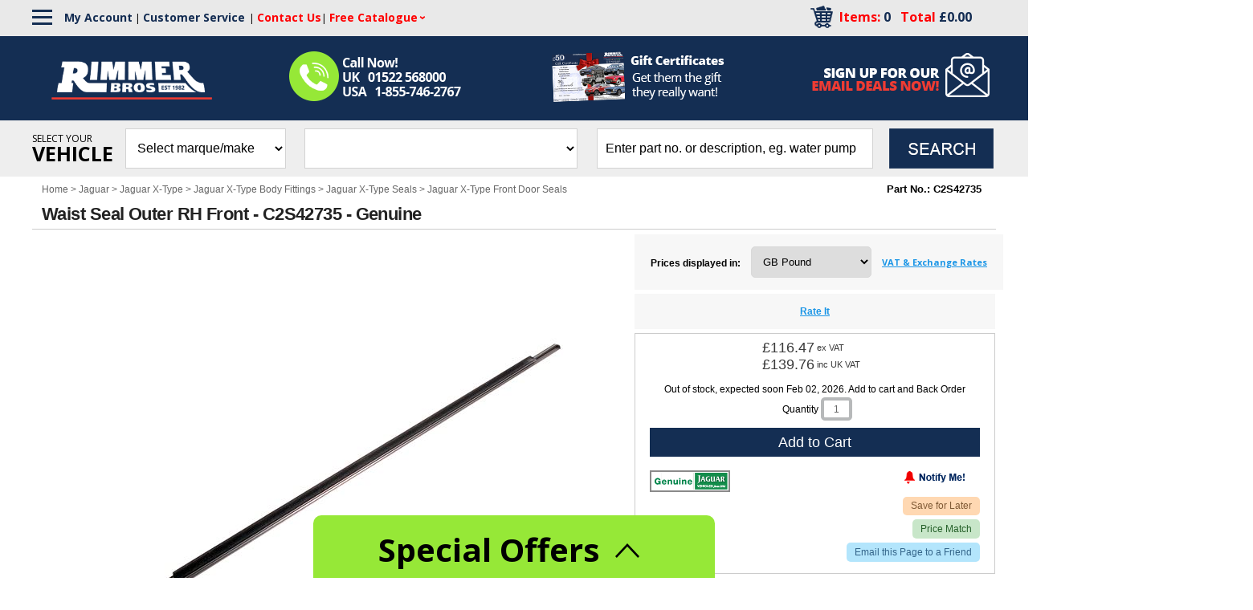

--- FILE ---
content_type: text/html; charset=utf-8
request_url: https://rimmerbros.com/Item--i-C2S42735
body_size: 32901
content:


<!DOCTYPE html>
<html lang="en-US">

<head>
<!-- Google Tag Manager -->
<script data-cookieconsent="ignore">(function(w,d,s,l,i){w[l]=w[l]||[];w[l].push({'gtm.start':
new Date().getTime(),event:'gtm.js'});var f=d.getElementsByTagName(s)[0],
j=d.createElement(s),dl=l!='dataLayer'?'&l='+l:'';j.async=true;j.src=
'https://www.googletagmanager.com/gtm.js?id='+i+dl;f.parentNode.insertBefore(j,f);
})(window,document,'script','dataLayer','GTM-KVBXT6J');</script>
<!-- End Google Tag Manager -->


<meta name="google-site-verification" content="J1rg-aItyaCZT6IInpTssngETpTqwYL2SEeCyKf2LMY" /><meta id="ctl00_ctl00_IE8metaTag" http-equiv="X-UA-Compatible" content="IE=edge" /> <!-- IE8 mode, Dont change the ID name -->
	<meta http-equiv="Content-Type" content="text/html; charset=utf-8" /><title>
	Waist Seal Outer RH Front - C2S42735 - Genuine | Rimmer Bros
</title><meta name="description" content="Order your Waist Seal Outer RH Front - C2S42735 - Genuine ⛽ Low prices and fast, worldwide delivery ✈ British car experts ♚ Call ☎ 01522 568000 or ☎ 1-855-746-2767" /><meta name="keyword" content="" /><meta name="ROBOTS" content="INDEX,FOLLOW" /><link href="/App_Themes/dropdown.css?v=20241021" rel="stylesheet" /><link href="/App_Themes/dropdown_custom.css?v=20241021" rel="stylesheet" /><meta name="msvalidate.01" content="65CE5E117900CAC9771D890298944829" /><meta http-equiv="content-language" content="en-us" /><link rel="image_src" />
<link href="/Templates/ACStandard/CSS/min/SS104?v=pSMAhaOyiIZ2CS4RBYn5hNZ8n1kvZUid8qHOtiacfKM1" rel="stylesheet"/>

    <link href="/ss-client/ItemTemplates/css/CustomCSS?v=uJ8sywcseJgcq3YTh3-nHmH7yfed4BKi9AtbxsDGBFw1" rel="stylesheet"/>


    <!--[if lte IE 8]>
        <link rel="stylesheet" type="text/css" href="/styles/ie/ie8.css?v=20241021" />
    <![endif]-->
    <link href="/App_Themes/MySiteTheme/global.css?v=20241021" rel="stylesheet" /><link href="https://fonts.googleapis.com/css?family=Open Sans:300,400,600,700,800" rel="stylesheet">



<script>
var trackOutboundLink = function(url) {
  ga('send', 'event', 'outbound', 'click', url, {
    'transport': 'beacon',
    'hitCallback': function(){document.location = href;}
 });
}
</script>


<meta name="p:domain_verify" content="b60e6094c4dc49a6719b985c188fe757"/>


<!--FavIcons-->
<link rel="apple-touch-icon" sizes="180x180" href="/apple-touch-icon.png">
<link rel="icon" type="image/png" sizes="32x32" href="/favicon-32x32.png">
<link rel="icon" type="image/png" sizes="16x16" href="/favicon-16x16.png">
<link rel="manifest" href="/manifest.webmanifest">
<link rel="mask-icon" href="/safari-pinned-tab.svg" color="#132d52">
<meta name="msapplication-TileColor" content="#ffffff">
<meta name="theme-color" content="#ffffff">
<!--FavIcons-->

<meta name="facebook-domain-verification" content="wkhpov9uvxn479fo8vbtcw5or4dccw" />


<meta name="robots" content="max-snippet:50, max-image-preview:large" />
<meta name="viewport" content="width=1200" /><meta name="google-site-verification" content="85xOLcTlrnwIoNYWeGT00xZA3kyqu51fyMegYBRdCss" />
<!--loqate-->
<script>(function(n,t,i,r){var u,f;n[i]=n[i]||{},n[i].initial={accountCode:"RIMME11111",host:"RIMME11111.pcapredict.com"},n[i].on=n[i].on||function(){(n[i].onq=n[i].onq||[]).push(arguments)},u=t.createElement("script"),u.async=!0,u.src=r,f=t.getElementsByTagName("script")[0],f.parentNode.insertBefore(u,f)})(window,document,"pca","//RIMME11111.pcapredict.com/js/sensor.js")</script>
<!--loqate-->
<link rel="canonical" href="https://rimmerbros.com/Item--i-C2S42735" /><script src="https://code.jquery.com/jquery-3.7.1.min.js"></script>
<script src="https://ajax.googleapis.com/ajax/libs/jqueryui/1.14.0/jquery-ui.min.js"></script>
<script src="/bundles/CommonJs?v=v94zOTtvOM5Ja7PuR3cyC1rpUA9q7WhuXSrxRYNIM6M1"></script>
<link href="/bundles/globaldesktopcss?v=NjNH1hfkKHsF3DbG-0IY4o2PPuYs11WtpDyy-6lax6g1" rel="stylesheet"/>
<link href="/ss-client/css/ssclientcss?v=2tEFSXh_Q4H7R9cpiY25-vW_89W7Y8nn4Z5gC73B3Yo1" rel="stylesheet"/>
<script type="text/javascript">var _ga=_ga||{};var _gaq=_gaq||[];_ga.getSocialActionTrackers_=function(network,socialAction,opt_target,opt_pagePath){return function(){var trackers=_gat._getTrackers();for(var i=0,tracker;tracker=trackers[i];i++){tracker._trackSocial(network,socialAction,opt_target,opt_pagePath)}}};_ga.trackFacebook=function(opt_pagePath){try{if(FB&&FB.Event&&FB.Event.subscribe){FB.Event.subscribe("edge.create",function(opt_target){_gaq.push(_ga.getSocialActionTrackers_("facebook","like",opt_target,opt_pagePath))});FB.Event.subscribe("edge.remove",function(opt_target){_gaq.push(_ga.getSocialActionTrackers_("facebook","unlike",opt_target,opt_pagePath))});FB.Event.subscribe("message.send",function(opt_target){_gaq.push(_ga.getSocialActionTrackers_("facebook","send",opt_target,opt_pagePath))})}}catch(e){}};_ga.trackTwitterHandler_=function(intent_event,opt_pagePath){var opt_target;if(intent_event&&intent_event.type=="tweet"||intent_event.type=="click"){if(intent_event.target.nodeName=="IFRAME"){opt_target=_ga.extractParamFromUri_(intent_event.target.src,"url")}var socialAction=intent_event.type+((intent_event.type=="click")?"-"+intent_event.region:"");_gaq.push(_ga.getSocialActionTrackers_("twitter",socialAction,opt_target,opt_pagePath))}};_ga.trackTwitter=function(opt_pagePath){intent_handler=function(intent_event){_ga.trackTwitterHandler_(intent_event,opt_pagePath)};twttr.events.bind("click",intent_handler);twttr.events.bind("tweet",intent_handler)};_ga.extractParamFromUri_=function(uri,paramName){if(!uri){return}var regex=new RegExp("[\\?&#]"+paramName+"=([^&#]*)");var params=regex.exec(uri);if(params!=null){return unescape(params[1])}return};</script><script src="https://ajax.googleapis.com/ajax/libs/angularjs/1.7.9/angular.min.js"></script>
<script src="https://ajax.googleapis.com/ajax/libs/angularjs/1.7.9/angular-touch.min.js"></script>
<script src="https://ajax.googleapis.com/ajax/libs/angularjs/1.7.9/angular-aria.min.js"></script>
<script src="/bundles/ItemPageJsBundle?v=qVfxRYX0BDGshUCtqmGgUrblrsruJw13O8TzzBOX-281"></script>
</head>
<body  data-ng-app="SmartSiteApp">
     
<!-- Google Tag Manager (noscript) -->
<noscript><iframe src="https://www.googletagmanager.com/ns.html?id=GTM-KVBXT6J"
height="0" width="0" style="display:none;visibility:hidden"></iframe></noscript>
<!-- End Google Tag Manager (noscript) -->

    <form name="aspnetForm" method="post" action="/Item--i-C2S42735" id="aspnetForm">
<div>
<input type="hidden" name="__EVENTTARGET" id="__EVENTTARGET" value="" />
<input type="hidden" name="__EVENTARGUMENT" id="__EVENTARGUMENT" value="" />
<input type="hidden" name="__VIEWSTATE" id="__VIEWSTATE" value="/wEPDwUKLTcwODg1MTE2NmQYAQUeX19Db250cm9sc1JlcXVpcmVQb3N0QmFja0tleV9fFgIFHmN0bDAwJGN0bDAwJExvZ2luU3RhdHVzMSRjdGwwMQUeY3RsMDAkY3RsMDAkTG9naW5TdGF0dXMxJGN0bDAzd6xkIMSW4YhW/o92ItLON2gkwGE=" />
</div>

<script type="text/javascript">
//<![CDATA[
var theForm = document.forms['aspnetForm'];
if (!theForm) {
    theForm = document.aspnetForm;
}
function __doPostBack(eventTarget, eventArgument) {
    if (!theForm.onsubmit || (theForm.onsubmit() != false)) {
        theForm.__EVENTTARGET.value = eventTarget;
        theForm.__EVENTARGUMENT.value = eventArgument;
        theForm.submit();
    }
}
//]]>
</script>



<script type="text/javascript">
//<![CDATA[
var pageItemNo ='C2S42735'; var pageItemId = '598136';var dataLayer = window.dataLayer = window.dataLayer || [];dataLayer.push({
  "event": "ecom-detail",
  "dimension1": "",
  "dimension2": "",
  "fireGTM": "true",
  "ecommerce": {
    "detail": {
      "products": [
        {
          "name": "Waist Seal Outer RH Front  C2S42735  Genuine",
          "id": "C2S42735",
          "brand": "Jaguar",
          "category": "Jaguar / Jaguar X-Type / Jaguar X-Type Body Fittings / Jaguar X-Type Seals / Jaguar X-Type Front Door Seals",
          "variant": "",
          "price": "£116.47",
          "dimension3": "http://schema.org/OutOfStock",
          "dimension4": "0.0-stars-0-reviews",
          "productRating": "0.0",
          "productReviewCount": "0",
          "minPrice": "0.00",
          "maxPrice": "0.00",
          "image": "https://rimmerbros.com/ItemImages/Large/C2S42735.JPG",
          "gtin14": "",
          "sku": "C2S42735",
          "brandlogo": "https://rimmerbros.com/",
          "worstRating": "",
          "bestRating": "",
          "description": ""
        }
      ]
    }
  }
});$(function () { AddCartLabelText('Add to Cart'); });//]]>
</script>

<div>

	<input type="hidden" name="__VIEWSTATEGENERATOR" id="__VIEWSTATEGENERATOR" value="6AB857A9" />
	<input type="hidden" name="__EVENTVALIDATION" id="__EVENTVALIDATION" value="/wEdADWKwUZR0nG4RvSGtxS3wLpX0LzWY7j3V6AZ18Mrloqt+PVSZw3ECuTqaybVrkNL+o+KM2SLhflujdTl64i1lXfnW6rUPVaaYhxQU0nC1Fa0Y5irmFQDieLH/yIlvNHNnUVKpkjmrmMeBeW1uzzvrvGaEX2g1cvxNDXNesY3405aq1bt/DJ7bMSSFX5cPTZRo5eLATZOUS4lvoAJSdTgfKCMsNuzfiS2wnB7/2W5xpgShk2xadz+GQFQriP2OPAE5ZpTcQ3H2elhlWzOaB/7QEhGHLwNgaEP5VRCNHC6NN864R5wJKr+LQJzb1UhzpuTv/a5XXVeI3tEMToexAmZLEKGh4yeKlHaeYeK8PELoKjhcUlvwWrKSi1KE/wzUkb/gCYHoRl0VS7FAkNiF6Pw5opqwEYmrWHo2xRa2MHDMtBmohn5UIFqcxsujz6cYldQY97bfIGC5vC6FDzwyiPOAeVE72NGcfgAcpYCQCvBPAqrTMInJcSPjtnkZbmd/IIIKm4wLRAkhS7qAjy9U1ooR5Lp+OgesqzOOfvwKd+jeBjOjysWZKQe0ni9CAvq/5uybwV/LSt05dWoqRBxKft+mRN3nHBWU4ZCkWrziNCQkyvnLbVW2vS4x5LmyFHswsDFGdkYESBW6iXZDktCONhCrOwxu7Fg5qEkFRexFId/U0nBeYzgZ9AXthfWIRCEE34vK0IIq1KKxPs4YbX0ljvu1/834CCkctUtEIdzHI+p2fv1YhEG/vasIk715h5GpJc3WFwCFJPPqWrwFbZK1n2nfg1/P/22/E/3PFPE8pZn1SDlpDHbLsccIs1WG18Yk/wJW1gf2CAhwXi+ZX63NzWhtCIogN8xGnBzZ5TeO9Y8VzgvT9fKFq/CQIPj4yQVbbkn+802VyQzDzBOsA73Tik5ZBfRcjuzl2BsllBMwrGIKy2dyJ4dOmvw5916Y1AGq4i5vKky4vZBmXvrU6JOrIaFJoNPJUgcMFeOlqpSvib/QaXYl5JVj06WbjVsXhNIUPu3DdJ2BpMxIBy7eHO45shCyeIiPTUqe5cL1v1VpVyvrfk05ZdpLS4gHG47LsVcWs1a/AJ26NAsJvuGiXmNjAyJRITSXJzA8IIbh0Lyc1UtRKnEG+Ig0vhbHhKUHybT9sEoZbfx7wOY" />
</div>
      

	<!--RB Customization-->
		<div>
            <div id="ctl00_ctl00_top">
        
<div>
    <!--Desktop 012926 Special Offers-->
<!-- Email Signup -->
<script type="text/javascript"
src="https://confirmsubscription.com/h/t/AB3B47F15606092D/BCC486ABB2C04B44/popup.js"></script>
<!-- End Email Signup -->
<script>
    $(document).ready(function () {
        $("#rbPromopanel").hide(); // Hide the panel initially

        $("#rbPromoflip").click(function () {
            $("#rbPromopanel").slideToggle("slow");
            $(".rbpromoarrow").toggle(); // Toggle the visibility of the arrows
        });
    });
</script>
<style>
    /*body {
    padding: 0;
    margin: 0;
    font-family: Arial, Helvetica, sans-serif;
    }*/
    .rbPromoContainer {
    position: fixed;
    bottom: 0px;
    width: 100%;
    z-index: 9999;
    }
    #rbPromopanel,
    #rbPromoflip {
    padding: 5px;
    text-align: center;
    }
    #rbPromoflip {
    width: 500px;
    border-radius: 10px 10px 0 0;
    background-color: #96e837;
    color: #fff;
    margin: 0 auto;
    padding: 10px 0 20px 0;
    text-align: center;
    line-height: 20px;
    font-size: 40px;
    color: #000000;
    cursor: pointer;
    }
    #rbPromopanel {
    display: flex;
    flex-wrap: wrap;
    justify-content: center;
    gap: 20px;
    background-color: #ebeff8;
    margin: 0 auto;
    padding: 20px;
    }
    #rbPromopanel div {
    /*border: solid 1px #142e53;*/
    padding: 10px;
    /*height: 150px;
    width: 150px;*/
    margin-bottom: 20px;
    }
    .MPfooter {
    padding-bottom: 100px;
    }
    /*@media screen and (min-width: 600px) {
    #rbPromoflip {
    width: 300px;
    }
    #rbPromopanel div {
    width: calc(33.33% - 20px);
    }
    }
    @media screen and (min-width: 768px) {
    #rbPromoflip {
    width: 400px;
    }
    #rbPromopanel div {
    width: calc(25% - 20px);
    }
    }*/
    @media screen and (min-width: 1020px) {
    /*#rbPromoflip {
    width: 500px;
    }*/
    #rbPromopanel div {
    width: calc(400PX - 20px);
    }
    }
    .rbPromoButton {
    background-color: #ee3b33;
    border-radius: 10px;
    max-height: 27px;
    width: 100% !important;
    max-width: 125px;
    font-size: 20px !important;
    font-weight: bold !important;
    color: #ffffff;
    text-align: center !important;
    }
    .rbPromo1 {
    background-image: url(https://rimmerbros.com/FileLibrary/International_MG_Triumph_Spares_Day.jpg);
    background-position: center;
    font-size: 16px !important;
    line-height: 20px;
    font-weight: normal !important;
    color: #ffffff;
    text-align: left;
    }
    .rbPromo1 a:link {
    font-size: 20px !important;
    font-weight: bold !important;
    color: #ffffff;
    text-decoration: none !important;
    }
    .rbPromo2 {
    background-image: url(https://rimmerbros.com/FileLibrary/20-percent-off-service-kits.jpg);
    background-position: center;
    font-size: 16px !important;
    line-height: 20px;
    font-weight: normal !important;
    color: #ffffff;
    text-align: left;
    }
    .rbPromo2 a:link {
    font-size: 20px !important;
    font-weight: bold !important;
    color: #ffffff;
    text-decoration: none !important;
    }
    .rbPromo3 {
    background-image: url(https://rimmerbros.com/FileLibrary/summer-sizzle-offers-engine-components.jpg);
    background-position: center;
    font-size: 16px !important;
    line-height: 20px;
    font-weight: normal !important;
    color: #ffffff;
    text-align: left;
    }
    .rbPromo3 a:link {
    font-size: 20px !important;
    font-weight: bold !important;
    color: #ffffff;
    text-decoration: none !important;
    }
    .rbPromo4 {
    background-image: url(https://rimmerbros.com/FileLibrary/land-rover-range-rover-carpets-mats-sale.jpg);
    background-position: center;
    font-size: 16px !important;
    line-height: 20px;
    font-weight: normal !important;
    color: #ffffff;
    text-align: left;
    }
    .rbPromo4 a:link {
    font-size: 20px !important;
    font-weight: bold !important;
    color: #ffffff;
    text-decoration: none !important;
    }
    .rbPromo5 {
    background-image: url(https://rimmerbros.com/FileLibrary/exmoor-trim-sale.jpg);
    background-position: center;
    font-size: 16px !important;
    line-height: 20px;
    font-weight: normal !important;
    color: #ffffff;
    text-align: left;
    }
    .rbPromo5 a:link {
    font-size: 20px !important;
    font-weight: bold !important;
    color: #ffffff;
    text-decoration: none !important;
    }
    .rbPromo6 {
    background-image: url(https://rimmerbros.com/FileLibrary/stainless-steel-exhausts-sale.jpg);
    background-position: center;
    font-size: 16px !important;
    line-height: 20px;
    font-weight: normal !important;
    color: #ffffff;
    text-align: left;
    }
    .rbPromo6 a:link {
    font-size: 20px !important;
    font-weight: bold !important;
    color: #ffffff;
    text-decoration: none !important;
    }
    .rbPromo7 {
    background-image: url(https://rimmerbros.com/FileLibrary/International_MG_Triumph_Spares_Day.jpg);
    background-position: center;
    font-size: 16px !important;
    line-height: 20px;
    font-weight: normal !important;
    color: #ffffff;
    text-align: left;
    }
    .rbPromo7 a:link {
    font-size: 20px !important;
    font-weight: bold !important;
    color: #ffffff;
    text-decoration: none !important;
    }
    .rbPromo8 {
    background-image: url(https://rimmerbros.com/FileLibrary/ebc-brakes-sale.jpg);
    background-position: center;
    font-size: 16px !important;
    line-height: 20px;
    font-weight: normal !important;
    color: #ffffff;
    text-align: left;
    }
    .rbPromo8 a:link {
    font-size: 20px !important;
    font-weight: bold !important;
    color: #ffffff;
    text-decoration: none !important;
    }
    .rbPromo9 {
    background-image: url(https://rimmerbros.com/FileLibrary/suspension-parts-january-2026-sale.jpg);
    background-position: center;
    font-size: 16px !important;
    line-height: 20px;
    font-weight: normal !important;
    color: #ffffff;
    text-align: left;
    }
    .rbPromo9 a:link {
    font-size: 20px !important;
    font-weight: bold !important;
    color: #ffffff;
    text-decoration: none !important;
    }
    .rbPromo10 {
    background-image: url(https://rimmerbros.com/images/HP_NewLayout/Catalogs-Promo-BG-033124.jpg);
    background-position: center;
    font-size: 16px !important;
    line-height: 20px;
    font-weight: normal !important;
    color: #ffffff;
    text-align: left;
    }
    .rbPromo10 a:link {
    font-size: 20px !important;
    font-weight: bold !important;
    color: #ffffff;
    text-decoration: none !important;
    }
    .Promopanelemailsignup {
    display: inline-block;
    width: 100% !important;
    max-height: 10px;
    border: none !important;
    font-size: 20px;
    color: #000000;
    }
    .Promopanelemailsignup a:link {
    font-size: 20px;
    color: #000000;
    font-weight: bold;
    }
    .mobile #rbPromopanel {
    overflow-y: scroll;
    height: 300px;
    }
    .rbpromoarrow {
    display: inline-block;
    margin-right: 5px;
    }
    .mobile span.rbpromoarrow img {
    width: 20px;
    }
</style>
<div class="rbPromoContainer">
<div id="rbPromoflip">
<strong>Special Offers</strong>
<span class="rbpromoarrow"><img alt="" src="https://rimmerbros.com/images/rbPromo_up_arrow.png" /></span>
<span class="rbpromoarrow" style="display: none;"><img alt="" src="https://rimmerbros.com/images/rbPromo_down_arrow.png" /></span>
</div>
<div id="rbPromopanel" style="display: none;">
<div class="Promopanelemailsignup">Get ALL of the latest offers &amp; promotions delivered right to your inbox!
<a href="/NewsletterMaintenance.aspx" onclick="ga('send', 'event', 'SitewideSpecialOfferPopup', 'click', '240729_Email_SignUp');">Sign Up For
Our Emails Now!</a></div>
<div class="rbPromo7"><strong>MG &amp; Triumph Spares Day - Show Offer</strong><br />
<!--<span style="font-weight: bold; font-size: 18px;">Up to </span>--><span style="font-weight: bold; font-size: 24px;">10% OFF + Free Delivery to Show</span><br />
Triumph &amp; MG parts orders over &pound;100<br />
<br />
<a href="https://rimmerbros.com/c/International-Spares-Day" onclick="ga('send', 'event', 'SitewideSpecialOfferPopup', 'click', '012926_MG_Triumph_Spares_Day_More_Info');">
<div class="rbPromoButton">MORE INFO</div>
</a>
</div>
<!--
        <div class="rbPromo1"><strong>MG & Triumph Spares Day - Show Offer</strong><br />
            span style="font-weight: bold; font-size: 18px;">Up to </span><span
                style="font-weight: bold; font-size: 24px;">10% OFF + Free Delivery to Show</span><br />
            Triumph & MG parts orders over &pound;100<br />
            <br />
            <a href="https://rimmerbros.com/c/Hood-and-Tonneau-Covers?src=JAN26"
                onclick="ga('send', 'event', 'SitewideSpecialOfferPopup', 'click', '012926_MG_Triumph_Spares_Day_Call_US');">
                <div class="rbPromoButton">CALL US</div>
            </a>
        </div>

        <div class="rbPromo5"><strong>Seat Covers Sale!</strong><br />
            <span style="font-weight: bold; font-size: 18px;">Up to </span><span
                style="font-weight: bold; font-size: 24px;">30% OFF</span><br />
            a wide range of seat covers!<br />
            <br />
            <a href="https://rimmerbros.com/c/Seat-Covers?src=JAN26"
                onclick="ga('send', 'event', 'SitewideSpecialOfferPopup', 'click', '010126_January_Sale_Seat_Covers');">
                <div class="rbPromoButton">SAVE NOW</div>
            </a>
        </div>
        <div class="rbPromo4"><strong>Interior Trim Sale!</strong><br />
            <span style="font-weight: bold; font-size: 18px;">Up to </span><span
                style="font-weight: bold; font-size: 24px;">30% OFF</span><br />
            carpet sets and floor mats!<br />
            <br />
            <a href="https://rimmerbros.com/c/Carpet-Sets-and-Floor-Mats?src=JAN26"
                onclick="ga('send', 'event', 'SitewideSpecialOfferPopup', 'click', '010126_January_Sale_Carpet_Sets');">
                <div class="rbPromoButton">SAVE NOW</div>
            </a>
        </div>
        <div class="rbPromo2"><strong>Service Kits Sale!</strong><br />
            <span style="font-weight: bold; font-size: 18px;">Up to </span><span
                style="font-weight: bold; font-size: 24px;">30% OFF</span><br />
            selected service kits!<br />
            <br />
            <a href="https://rimmerbros.com/c/Service-Kits?src=JAN26"
                onclick="ga('send', 'event', 'SitewideSpecialOfferPopup', 'click', '010126_January_Sale_Service_Kits');">
                <div class="rbPromoButton">SAVE NOW</div>
            </a>
        </div>
        <div class="rbPromo3"><strong>Motoring Essentials Sale!</strong><br />
            <span style="font-weight: bold; font-size: 18px;">Up to </span><span
                style="font-weight: bold; font-size: 24px;">30% OFF</span><br />
            selected tools, oils &amp; accessories!<br />
            <br />
            <a href="https://rimmerbros.com/Category--Car-Accessories--m-4462?src=JAN26"
                onclick="ga('send', 'event', 'SitewideSpecialOfferPopup', 'click', '010126_January_Sale_Motoring_Essentials');">
                <div class="rbPromoButton">SAVE NOW</div>
            </a>
        </div>
        <div class="rbPromo8"><strong>Brake Systems Sale!</strong><br />
            <span style="font-weight: bold; font-size: 18px;">Up to </span><span
                style="font-weight: bold; font-size: 24px;">30% OFF</span><br />
            brake kits and parts!<br />
            <br />
            <a href="https://rimmerbros.com/c/Brake-Systems?src=JAN26"
                onclick="ga('send', 'event', 'SitewideSpecialOfferPopup', 'click', '010126_January_Sale_Brakes');">
                <div class="rbPromoButton">SAVE NOW</div>
            </a>
        </div>
        <div class="rbPromo6"><strong>Exhaust Systems Sale!</strong><br />
            <span style="font-weight: bold; font-size: 18px;">Up to </span><span
                style="font-weight: bold; font-size: 24px;">30% OFF</span><br />
            exhaust systems and components<br />
            <br />
            <a href="https://rimmerbros.com/c/Exhaust-Systems?src=JAN26"
                onclick="ga('send', 'event', 'SitewideSpecialOfferPopup', 'click', '010126_January_Sale_Exhausts');">
                <div class="rbPromoButton">SAVE NOW</div>
            </a>
        </div>
        <div class="rbPromo9"><strong>Suspension Parts Sale!</strong><br />
            <span style="font-weight: bold; font-size: 18px;">Up to </span><span
                style="font-weight: bold; font-size: 24px;">30% OFF</span><br />
            selected suspension components!<br />
            <br />
            <a href="https://rimmerbros.com/c/suspension-parts?src=JAN26"
                onclick="ga('send', 'event', 'SitewideSpecialOfferPopup', 'click', '010126_January_Sale_Suspension');">
                <div class="rbPromoButton">SAVE NOW</div>
            </a>
        </div>
        <div class="rbPromo10"><strong>CATALOGUES!</strong><br />
            <span style="font-weight: bold; font-size: 24px;">FREE</span><br />
            Request our FREE catalogues!<br />
            <br />
            <a href="https://rimmerbros.com/catalog.aspx"
                onclick="ga('send', 'event', 'SitewideSpecialOfferPopup', 'click', '240729_Catalog');">
                <div class="rbPromoButton">REQUEST</div>
            </a>
        </div>
-->
</div>
</div>
</div>
        <script type="text/javascript">
            $(document).ready(function () {
                $(".rb-header-toggle-inc-delivery").click(function () {
                    $(".rb-header-toggle-inc-delivery-panel").animate({
                        height: 'toggle'
                    })
                })
                $(".rb-header-toggle-sale").click(function () {
                    $(".rb-header-toggle-sale-panel").animate({
                        height: 'toggle'
                    })
                })
            })
        </script>
		<!--Brand-->
                                    <script>
                                        $(document).ready(function(){
                                        var brandlinkOption = '<option value="/BrandList.aspx">Brands</option>';
                                        $('select#CategoryDropdownlist').append(brandlinkOption);
                                        
                                        $('select#CategoryDropdownlist').on('change', function(){
                                            var selectedValue = $(this).val();
                                            if(selectedValue !== '') {
                                            if (selectedValue === '/BrandList.aspx') {
                                                window.location.href = selectedValue; // Navigate to the specified URL
                                            } else {
                                                // Handle other options
                                            }
                                            }
                                        });
                                        });
                                    </script>
                                <!--Brand-->
<!--Hamburger Menu-->
                                    <script>
                                        $(document).ready(function() {
                                            const hamburgerMenu = $('.rb-hamburger-menu');
                                            const desktopNav = $('.rb-desktop-nav');

                                            function toggleNav() {
                                                desktopNav.toggleClass('rb-active');
                                            }

                                            hamburgerMenu.click(function(event) {
                                                event.stopPropagation();
                                                toggleNav();
                                            });

                                            $(document).click(function(event) {
                                                if (!$(event.target).closest('.rb-hamburger-menu').length && !$(event.target).closest('.rb-desktop-nav').length) {
                                                    desktopNav.removeClass('rb-active'); // Hide the submenu
                                                }
                                            });
                                            var RBmenunewLinks = '<img alt="" src="/images/FooterSep.gif"><a href="/BrandList.aspx">Brands</a>' +
                                                                 '<img alt="" src="/images/FooterSep.gif"><a href="/Clearance.aspx">Clearance</a>';
                                            $('#ctl00_bannerfooter2_divFooterMenu br:last').before(RBmenunewLinks);
                                            $('#ctl00_bannerfooter2_divFooterMenu a:first-child').remove();
                                            $('#ctl00_bannerfooter2_divFooterMenu img:first-of-type').remove();
                                        });
                                    </script>
                                <!--Hamburger Menu-->
                                <!--<div style="background-color:#4d91b2; text-align:center; color:#fff !important; padding:5px 0">
                                    <a style="color:#fff !important; font-size:20px !important" title="January Sale" href="https://rimmerbros.com/c/january-sale?src=JAN26&utm_source=website&utm_medium=desktop_slim_banner&utm_campaign=january_sale">
                                        January Sale - Up to 30% off Sitewide - Ending Soon
                                    </a>
                                </div>-->
        <div class="toplinksb_100_Container">
            <div class="CustomerServiceLinksContainer">
                <div class="CustomerServiceLinks">
<div class="rb-hamburger-menu">
                                                <div class="rb-bar"></div>
                                                <div class="rb-bar"></div>
                                                <div class="rb-bar"></div>
                                            </div>
                                            <nav class="rb-desktop-nav">
                                                <div id="ctl00_ctl00_bannerfooter2_divFooterMenu">
<a href='https://rimmerbros.com/'>Home</a><img alt='Menu Separator' src='/images/FooterSep.gif' /><a href='https://rimmerbros.com/Category--Triumph-Car-Parts--m-602'>Triumph</a><img alt='' src='/images/FooterSep.gif' /><a href='https://rimmerbros.com/Category--MG-Car-Parts--m-607'>MG</a><img alt='' src='/images/FooterSep.gif' /><a href='https://rimmerbros.com/Category--Rover-Car-Parts--m-12749'>Rover</a><img alt='' src='/images/FooterSep.gif' /><a href='https://rimmerbros.com/Category--Land-Rover-Car-Parts--m-605'>Land Rover</a><img alt='' src='/images/FooterSep.gif' /><a href='https://rimmerbros.com/Category--Range-Rover-Car-Parts--m-13910'>Range Rover</a><img alt='' src='/images/FooterSep.gif' /><a href='https://rimmerbros.com/Category--Jaguar-Car-Parts--m-13170'>Jaguar</a><img alt='' src='/images/FooterSep.gif' /><a href='https://rimmerbros.com/Category--Mazda-MX5--m-30141'>Mazda MX5</a><img alt='' src='/images/FooterSep.gif' /><a href='https://rimmerbros.com/Category--Car-Accessories--m-4462'>Motoring Essentials</a><img alt='' src='/images/FooterSep.gif' /><a href='https://rimmerbros.com/Category--Merchandise-Gifts--m-18282'>Merchandise &amp; Gifts</a><br /></div>
                                            </nav>
                    <div style="float:left;"><a href="/Members/MyAccount.aspx">My
                            Account</a> | <a href="/c/Customer-Service" style="padding-right:5px;">Customer Service</a>| <a href="/c/Contact-Us"><span>Contact Us</span></a>| <div class="FCdropdown">
                                <a href="/catalog.aspx" class="FCdropdown-toggle"><span class="FreeCatalogHeader" style="color:red !important">Free Catalogue</span></a>
                                <div class="FCdropdown-menu">
                                  <a href="/catalog.aspx">Request Catalogue</a>
                                  <a href="/c/Catalogues-with-PDFs">Download a Catalogue</a>
                                </div>
                              </div>
                            
                            
                            
                            
                            
                        </div>
                    <div class="cartdiv">
                        <div class="carttp">
                            <!--<a href="/CartPage.aspx"><img src="images/mybasket1.png" align="right" /></a>-->
                            <a href="/CartPage.aspx"><img src="/images/Cart-Icon-2019.png" align="right" /></a>&nbsp;&nbsp;&nbsp;&nbsp;
                        </div>
                        <div class="midcartrt">
                            <a href="/CartPage.aspx"><span class="toplinks bp-items">Items: <span id="ctl00_ctl00_lblTotalQty">0</span>&nbsp;&nbsp;
                                Total
                                <span id="ctl00_ctl00_lblCartTotal" class="pricing" rel="0.0" data-wp="0.0" data-te="true" data-vt="false">£0.00</span>
                                <div style="display:inline" class="mobilehide"></div>
                            </span></a>                            
                        </div>
                    </div>
                </div>
            </div>
            <div class="rbmainwidth">
                <a href="/c/accessibility" aria-label="Notice of Accessibility"
                    class="a11ySRonly" tabindex="0">Accessibility</a>
                <div id="skiptocontent">
                    <a href="#MainPageContent" class="a11ySRonly">skip to main content</a>
                </div>

                <div class="toplinksb">
                    <div class="RB_Advantages"
                        style="cursor:auto !important; position:relative; top:-15px; left: 320px;">
                        <img style="position:relative; top:30px;" alt="Call Us Now!"
                            src="/Images/Call-Us-032724.png" align="left" />

                    </div>
                    <div class="toprtlinks" style="white-space:nowrap">
                        <!--<a id="ctl00_ctl00_LoginStatus1" href="javascript:__doPostBack(&#39;ctl00$ctl00$LoginStatus1$ctl02&#39;,&#39;&#39;)">Login</a> | -->
                        <div class="topleftlogo">
                            <a href="/">
                                <!--<img src="images/logo_1.gif" align="left" />-->
                                <img src="/Images/Rimmer-Bros-Logo-2025.png" style="padding-top:15px; width:200px; position: relative; left: -205px; z-index: 99999;" align="left" />
                            </a>
                        </div>
                    </div>
                    <div
                        style="float:left; font-weight:bold; font-size:13px; position:relative; left:-235px; max-width:290px; white-space:normal; z-index:9; visibility:hidden">
                        <span style="color:#fff;">Call: UK</span> <span
                            style="color:#7dc242;">01522 568000</span><span style="color:#fff;">
                            USA</span> <span style="color:#7dc242;">1-855-746-2767</span>
                    </div>
                </div>


                <div class="AllInShipping"
                    style="position: relative !important; top:10px !important; left: -45px; display: block;"><a
                        href="/ItemList--Gift-Certificates--m-18180">
                        <!--<span data-title="Our exclusive, new, worldwide 'ALL IN' shipping option includes all applicable shipping, duty, customs paperwork and fees. Worry free, no surprise fees, direct to your door cheaper and faster than our competitors! Compare before you buy!"
                            </span>-->
                            <img alt="EU All Inclusive Service"
                                src="/Images/Gift-Certificates-Header1-2024.png" /></a></div>

                <div class="NewsletterSignUp2019" style="top:-60px !important"><a
                        href="/NewsletterMaintenance.aspx"><img alt="Email Sign Up"
                            src="/Images/HP-Newsletter-Signup-2019.png" /></a></div>


            </div>
        </div>
        <div class="main--search">
            
            <div class="MPSearch">
                <div style="float:left; margin:10px 15px 0 0;">
                    <span style="display:block; font-size:12px; line-height: 25px;">SELECT YOUR</span>
                    <span style="font-size:25px; font-weight:bold">VEHICLE</span>
                </div>
                
<div class="searchbar" role="search" aria-label="item search">
    <select name="ctl00$ctl00$SearchControl1$CategoryDropdownlist" id="CategoryDropdownlist">
	<option value="0">Select marque/make</option>
	<option value="602">Triumph</option>
	<option value="607">MG</option>
	<option value="12749">Rover</option>
	<option value="605">Land Rover</option>
	<option value="13910">Range Rover</option>
	<option value="13170">Jaguar</option>
	<option value="30141">Mazda MX5</option>
	<option value="4462">Motoring Essentials</option>
	<option value="18282">Merchandise &amp; Gifts</option>

</select>
    <select name="ctl00$ctl00$SearchControl1$SubCategoryDropdownlist" id="SubCategoryDropdownlist">

</select>
    <div class="srchfloat">
    <input name="ctl00$ctl00$SearchControl1$txtSearch" type="text" id="txtSearch" aria-label="search input" data-default="" OnClick="clickclear(this,&#39;&#39;);" />
    <input id="btnSearch" type="image" onclick="DropdownSiteSearch(); return false;" src="/Images/TopSearchbtn.gif?v=20241021" alt='Search Button'>
    </div>
</div>

<div id="search-suggestions" class="SSColumns">
    <div id="search-suggestion-didyoumean"></div>
    <div class="search-suggestions-left">
        <ul id="shortdescriptionsuggestions"></ul>
    </div>
    <div class="search-suggestions-left">
        <ul id="brandsuggestions">
        </ul>
        <ul id="categorysuggestions">
        </ul>
        <ul id="staticpagesuggestions">
        </ul>
        <ul id="videosuggestions">
        </ul>
        <ul id="audiosuggestions">
        </ul>
        <ul id="manualsuggestions">
        </ul>
        <ul id="rebatesuggestions">
        </ul>
        <ul id="misspelledsuggestions">
        </ul>
    </div>
    <div class="search-suggestions-left">
        <ul id="productsuggestions">
        </ul>
    </div>
</div>

<script type="text/javascript">

    $(document).ready(function() {
        $("#SubCategoryDropdownlist").css('display', 'none');
    });
      
    $("#CategoryDropdownlist").change(function (e) {
        if ($(this).val() > 0) {
            localStorage.setItem("ss-catid", $(this).val());

            $.ajax({
                type: "POST",
                url: SiteURL().replace("Members/", "") + 'MCWebServices/CoreService.asmx/PopulateSubCategory',
                contentType: "application/json; charset=utf-8",
                data: '{"categoryId":"' + $(this).val() + '"}',
                dataType: "json",
                async: false,
                success: function (result, status, xhr) {
                    $("#SubCategoryDropdownlist").css('display', 'block');
                    $("#SubCategoryDropdownlist").html(result.d);
                },
                error: function (xhr, status, error) {
                    alert("Result: " + status + " " + error + " " + xhr.status + " " + xhr.statusText)
                }
            });
        } else {
            $("#SubCategoryDropdownlist").css('display', 'none');
        }
       
    });

</script>
            </div>
        </div>
        <script>
            $(document).ready(function() {
                var $mainSearch = $('.main--search');
                var stickyOffset = $mainSearch.offset().top; // Initial offset from top
                $(window).scroll(function() {
                    var scrollTop = $(window).scrollTop();
                    if (scrollTop >= stickyOffset) {
                        $mainSearch.addClass('RBstickySearch');
                    } else {
                        $mainSearch.removeClass('RBstickySearch');
                    }
                });
            });    
        </script>
        <!--<script>
$(document).ready(function() {
    var $RBstickyCart = $('#blockCart div.block-cart-right-column');
                if ($RBstickyCart.length) { // Check if the element exists
    var stickyOffset = $RBstickyCart.offset().top - 80; // Adjust the offset to be 75px higher
    
    $(window).scroll(function() {
        var scrollTop = $(window).scrollTop();
        
        if (scrollTop >= stickyOffset) {
            $RBstickyCart.addClass('RBstickyCart');
        } else {
            $RBstickyCart.removeClass('RBstickyCart');
        }
    });
                } else {
                }
});
   
        </script>-->
        <!--<div class="searchnewb"><img src="/images/Search-BG-2019.png" /></div> -->



        
    </div>
        </div>
	<!--RB Customization-->
	 <!--Virtual placement of the home page slider-->
                <div class="HP_slider_new_location"></div>
            <!--Virtual placement of the home page slider-->
     <div class="maintablealign">
        
         
         <div class="csrIdentity">
            
            
         </div>
         
         <!-- SearchControl and MPSearch DIV have been moved to the BasePage. ACC-48 -->
            
         
        <!--Customization-->
        <div id="ctl00_ctl00_tdLeftNavTop">
            <div class="MPfloat">
                
            </div>
            <div class="MPfloat">
                
            </div>
            <div class="MPfloat">
                
            </div>
        </div>
        <div id="ctl00_ctl00_sitemap" class="breadcrumb" role="navigation" aria-label="breadcrumbs"></div>
        <div class="content-wrapper">
			<div id="ctl00_ctl00_tdLeftNavLeft" class="LeftNavBG" role="navigation" aria-label="Left secondary navigation">
                <div class="maintableleftalign">
                    <div>
                        
                    </div>
                    <div>
                        
					</div>
                    <div id="search-filter" class="searchfilter-hide" role="complementary" aria-label="filter search results">
                        <button id="SearchFiltersClear" type="button" aria-label="clear all search filters"></button>
                        
                        <ul class="clearfix">
                            <li id="CategoryFiltersdiv"></li>
                            <li id="BrandFiltersdiv"></li>
                            <li id="PriceFiltersdiv"></li>
                            <li id="SiteFanFiltersdiv"></li>
                            <li id="GridSpecFiltersdiv"></li>
                            <li id="AttributesFiltersdiv"></li>
                            <li id="AgeRangeFiltersDiv"></li>
                        </ul>
                    </div>
                    <div>
                        
                    </div>
                    <div>
                        
                    </div>
                </div>
            </div>
            <div class="table7bg hreview-aggregate"><!--DO NOT REMOVE THIS CLASS hreview-aggregate - google snippets -->
			    <div>
			        
		        </div>
                <div class="masterpadding">
					<div role="main" aria-label="main page content" id="MainPageContent">
                        
        <div id="wrapper">
			<div class="itemheader">
				<div class="col-e">
					
<div class="breadcrumbs-section" role="navigation" aria-label="breadcrumbs">
    <div id="item-menu-breadcrumbs">
        <span><a href='https://rimmerbros.com/'>Home</a><span aria-hidden='true'> &gt; </span></span><span><a href='https://rimmerbros.com/Category--Jaguar-Car-Parts--m-13170' id='node-link-13170'>Jaguar</a><span aria-hidden='true'> &gt; </span></span><span><a href='https://rimmerbros.com/SubCategory--Jaguar-X-Type--m-13177' id='node-link-13177'>Jaguar X-Type</a><span aria-hidden='true'> &gt; </span></span><span><a href='https://rimmerbros.com/SubCategory--Jaguar-X-Type-Body-Fittings--m-21646' id='node-link-21646'>Jaguar X-Type Body Fittings</a><span aria-hidden='true'> &gt; </span></span><span><a href='https://rimmerbros.com/SubCategory--Jaguar-X-Type-Seals--m-21702' id='node-link-21702'>Jaguar X-Type Seals</a><span aria-hidden='true'> &gt; </span></span><span><a href='https://rimmerbros.com/ItemList--Jaguar-X-Type-Front-Door-Seals--m-21691' id='node-link-21691'>Jaguar X-Type Front Door Seals</a></span><br>
        
    </div>
</div>

				</div>
				<div class="col-f">
					
<div class="itemnumberlabel-section">
    <input type="hidden" name="ctl00$ctl00$ContentPlaceHolder1$ItemNumberLabel1$itemHid" id="itemHid" value="598136" />
    <input type="hidden" name="ctl00$ctl00$ContentPlaceHolder1$ItemNumberLabel1$childItemHiddenField" id="childItemHiddenField" value="0" />
    <span id="itemNumberLabel" data-label="Part No." data-itemno="C2S42735">Part No.:&nbsp;C2S42735</span>
    <span id="itemMfrPartNumber"></span>
</div>
				</div>
				<div class="col-100">
					
<div class="shortdescription-section">
    <h1 id="item-short-description">Waist Seal Outer RH Front - C2S42735 - Genuine</h1><div id="item-meta-description">Order your Waist Seal Outer RH Front - C2S42735 - Genuine ⛽ Low prices and fast, worldwide delivery ✈ British car experts ♚ Call ☎ 01522 568000 or ☎ 1-855-746-2767</div>
</div>
				    
					

<div class="adcopy-section">
    <div class ="item-AdCopy">
        <span id="AdCopyLabel"></span>
    </div>
</div>
				</div>  
            </div>
            <div class="col-a">
                
<div id="desktopGallery" data-ng-controller="DesktopGalleryCtrl">
    <div class="container slider" data-ng-init="LoadDesktopGallery(false,'598136','0','')">
        <div class="slide--wrapper">	
            <div data-ng-if="displayGallery" class="arrow--prev">
				<button type="button" class="arrow prev" data-ng-if="currentPage>0" data-ng-click="showPrevious()" >previouse image</button>
			</div>
            <div class="slide" data-ng-repeat="photo in photos | orderBy: 'desktopSequence' | limitTo: pageSize : currentPage" data-ng-if="displayGallery">
				<div class="slide--image" data-ng-if="photo.type == 'image'" data-ng-click="updateProductImage(photo)">
					<img data-ng-src="{{photo.src}}" data-ng-attr-alt="{{'show image: ' + photo.altTag}}"  alt=""/>
				</div>
			
                <div class="slide--video" data-ng-if="photo.type == 'video'" data-ng-click="displayVideo(photo)">
					<img data-ng-src="{{photo.src|trusted : 'thumbnail'}}" data-ng-attr-alt="{{'show video: ' + photo.altTag}}" alt=""/>
				</div>
            
			</div>
			<div data-ng-if="displayGallery" class="arrow--next">
				<button type="button" class="arrow next" data-ng-if="currentPage < (photos.length-pageSize)" data-ng-click="showNext()" >next image</button>
			</div>
        </div>        
    </div>
</div>
                
<div class="itemimage-section" style="text-align:center;clear:both;padding:10px">
    <style>
        .dropbxclr { 
            background-color:transparent;
             border:solid 1px blue; 
             position: absolute }
    </style>
    
    <div id="product-image" style="margin-left: auto; margin-right: auto;position:relative;height:490px;width:490px">
        <ul class="ulgallery">
            <li class="ligallery">
                <img id="ProductImage" rel="initial" title data-itemno="C2S42735" data-shortdesc="Waist Seal Outer RH Front - C2S42735 - Genuine" data-zoom-image="//rimmerbros.com/ItemImages/HighRes/C2S42735.JPG" src="//rimmerbros.com/ItemImages/Large/C2S42735.JPG" alt="Waist Seal Outer RH Front - C2S42735 - Genuine" style="border-width:0px;display:none;" />  <!--hide image by defualt. will be displayed by javascript later -->
            </li>
        </ul>
        <div id ="interactiveplotsdiv"></div> 
      
    </div>
    <div id="interactiveImagesdiv"></div>
    <input type="hidden" name="ctl00$ctl00$ContentPlaceHolder1$ItemImage1$ZoomEnableField" id="ZoomEnableField" value="On" />
</div>

<script type="text/javascript">
    $(function () {
        var zoomimage = $("#ProductImage").data("zoom-image");
        var mainimage = $("#ProductImage").attr("src");
        var shortDesc = $("#ProductImage").data("shortdesc");

        var isTempImage = IsTempImage();

        if (!isTempImage)
            ChangeMainImageWithZoom(mainimage, zoomimage, shortDesc);
    });
    </script>

                <div id="RecommendedAccessoriesFeatureddiv"></div>
                
                
<div class="360-section">
    <div id="ctl00_ctl00_ContentPlaceHolder1_PanoramicView1_divpanoramicview"></div>
</div>
                

<div class="customerimages-section">
    <div id="sitefan-customer-images">
        <a id="ctl00_ctl00_ContentPlaceHolder1_CustomerImages1_UploadLink" aria-hidden="true" href="https://rimmerbros.com/Members/MediaSubmission--i-C2S42735"></a> <br />
        
    </div>
</div>
                <div class="fullwidth">
                    
                    <div id="tabs">
                        <ul>
                            <li class="item-tab-1"><a href="#tabs-1">Product Description</a></li>
                            <li class="item-tab-2"><a href="#tabs-2">Customer Reviews</a></li>
                            <li class="item-tab-3"><a href="#tabs-3">Customer Discussions</a></li>
							<li class="item-tab-4"><a href="#tabs-4">Video & Docs</a></li>
                        </ul>
                        <div id="tabs-1">
							
<div class="brandlogo-section">
    <div class="item-brand-logo">
        
    </div>
</div>
							
<div class="brandtext-section">
    <div class="itembrandtext">
        <span>See all items from </span><a href="/">Jaguar</a>
    </div>
</div>

                            <div id="ctl00_ctl00_ContentPlaceHolder1_LongDescription1_divVersion1" class="longdescription-section">
    <div class="item-des-h1">Product Description</div>
    <p>
        <span class="getshortdesc"><b>Waist Seal Outer RH Front - C2S42735 - Genuine</b></span><br />
        
    </p>
</div>
                            

<div class="specifications-section">
    <div id="item-specifications-info">
        <div class="item-spec-h1"><span id="ctl00_ctl00_ContentPlaceHolder1_Specifications1_HeaderSpecificationTextLabel">Specifications and additional product information</span></div>
        Jaguar X-Type - All models - Quantity Required - 1
    </div>
</div>

                            
                            
                        </div>
                        <div id="tabs-2">

<div class="customerreview-section">
    <div id="ctl00_ctl00_ContentPlaceHolder1_CustomerReview1_dvReviewHeaderContainer">
        <div class="graybox22_customer">
            <span id="ctl00_ctl00_ContentPlaceHolder1_CustomerReview1_lblreviewHeader">Customer Review</span>
        </div>
        <div class="personratedstyle"  style="padding-bottom:5px;padding-top:5px;padding-left:10px">
            <a name="FeaturedReview" style="text-decoration:none;"></a>
            
        </div>
        <div id="divcustrating" class="ratereview">
            <a id="ctl00_ctl00_ContentPlaceHolder1_CustomerReview1_ItemReviewHyperLink" href="https://rimmerbros.com/ItemRating--i-C2S42735">Rate and Review this Product</a>
        </div>
        <!--<div style="padding:3px" class="personrated">
            
        </div>-->
        <div>
            <img width="100%" height="1px" src="/Images/IPDIV.gif" alt="" aria-hidden="True"/>
        </div>
    </div>
     
    
</div>
</div>
                        <div id="tabs-3">
<div class="customerdiscussions-section">
    
    <div id="item-discussions">
          <div class="graybox22_customer">
               Discussions
           </div>     
    <div class="item-discussions-content">
        <span id="ctl00_ctl00_ContentPlaceHolder1_CustomerDiscussions1_NoDiscussionsLabel"><b>Currently there are no discussions available for this item.</b></span>
    </div>
    
    <div class="item-discussions-content">
        <a id="ctl00_ctl00_ContentPlaceHolder1_CustomerDiscussions1_AddDicussionLink" href="https://rimmerbros.com/Members/ItemDiscussion--i-C2S42735">Click here to add a discussion for this item</a>
    </div>
    </div>
</div></div>
						<div id="tabs-4"></div>
                    </div>
					<div class="horizontal-align">
					    <div id="AlsoPurchaseddiv"></div>
					</div>
                </div>
            </div>
            <div class="col-b">
                <div id="ev-zoom-container"></div>
                
<div class="currencyselector-section">
    <div class="item-currencySelector">
        <span id="ctl00_ctl00_ContentPlaceHolder1_CurrencySelector1_CurrencyLabel" class="currencySelectorLabel">Prices displayed in:</span>
        <select name="ctl00$ctl00$ContentPlaceHolder1$CurrencySelector1$CurrencyDropdownlist" id="CurrencyDropdownlist" class="currencySelectorOptions--option" data-type="False">
	<option selected="selected" value="1">GB Pound</option>
	<option value="2">Euro</option>
	<option value="3">US Dollar</option>
	<option value="4">AUD</option>
	<option value="5">NZD</option>
	<option value="6">YEN</option>
	<option value="7">DIRHAM</option>
	<option value="8">CAD</option>

</select>      
        <span id="ctl00_ctl00_ContentPlaceHolder1_CurrencySelector1_LabelCurrencydisclaimer"><div><span id="qrtxt">
<a href="/c/Prices-VAT-Payment">VAT & Exchange Rates<span><img width="350px" height="320px" alt="" src="/Images/VAT-Information-031721.jpg" />
</span></a></span></div></span>
    </div>
</div>
				
<div class="overallrating-section">
    
    <div id="ctl00_ctl00_ContentPlaceHolder1_OverallRating1_RateItDiv">
        <a id="ctl00_ctl00_ContentPlaceHolder1_OverallRating1_RateItHyperLink" class="rateit_btn" href="https://rimmerbros.com/ItemRating--i-C2S42735">Rate It</a>
    </div>
</div>

                

<div class="purchase-single-section">
	<div class="buy-box">
		<div class="container-1">
			<div class="row-a">
                <div id ="item-installmentBilling"></div>
				<div class="list-save-box">
						<div class="price-container item-pricing-wrapper">
							<div class='list-savings-wrapper'></div><span class='webprice'> </span><span class='webprice pricing' data-wp='116.4700' data-te='False'><span class='exvatprice'>£116.47</span><span class='exvat'> ex VAT</span><span class='incvatprice'>£139.76</span><span class='incvat'> inc UK VAT</span></span>


						</div>
				</div>
				<div id="item-oversizedcharge"><span id="ctl00_ctl00_ContentPlaceHolder1_PurchaseSectionForSingleItem1_OverSizedChargeMsgLabel"></span></div>
				
				<div id="ctl00_ctl00_ContentPlaceHolder1_PurchaseSectionForSingleItem1_GeolocationMessageContainer" class="item-geolocation" data-item="598136"><div id="GeoLocationMessageLabel"></div></div>

				<div class="item-ship-msg" style="display:none"></div>
				
				<div class="item-ez-wrapper"></div>
                <div class="item-customization-wraper">
                    
<div id="divCustomization" >
    
    
    
</div>


<script type="text/javascript">
    $(document).ready(function () {
        SetPersonalizationItemVariationDisplay();
    });

    $(window).on('beforeunload', function () {
        var e = $.Event('webapp:page:closing');
        $(window).trigger(e); 
        if (e.isDefaultPrevented()) {
            // e.message is optional
            // return e.message || 'You have entered personalization for this item. Are you sure you want to leave?';
            return 'You have entered personalization for this item. Are you sure you want to leave?';  // this works, but displays standard confirm pop-up
        }
    });

    $(window).on('webapp:page:closing', function (e) {
        if (personalizationEntered()) {
            e.preventDefault();
        }
    });


    $(window).on('unload', function () {
        clearHideAllPersonalization();
    });

</script>



                </div>
				<div id="item-availability">
					Out of stock, expected soon Feb 02, 2026. Add to cart and Back Order
					
				</div>
				
				
				<div id ="item-notifyLink"> 
					<input type="hidden" name="ctl00$ctl00$ContentPlaceHolder1$PurchaseSectionForSingleItem1$hidNotifyMeDesc" id="hidNotifyMeDesc" value="Waist Seal Outer RH Front - C2S42735 - Genuine" />
				</div>
				
				
				<div id="ItemQuantityWrapper" class="item-quantity-wrapper qty-box">
					<label for="QuantityTextBox" id="QuantityLabel">Quantity</label>
					<input name="ctl00$ctl00$ContentPlaceHolder1$PurchaseSectionForSingleItem1$QuantityTextBox" type="text" value="1" id="QuantityTextBox" onkeypress="return isNumberKey(event)" onblur="ValidateItemQty(this, 0, 1,&#39;C2S42735&#39;)" />
					
					    
					
                    <span id="AvailableQtyMessage" class="item-availquantity-warning-msg" style="display: none"></span>
				</div>
				<div id="ItemAddToWrapper" class="buy-button-box">
					<!-- <input class="item-button" id="AddToCartImage" type="image" alt="Add To Cart" title="Add To Cart" src="/Images/add_bag.gif" onclick='SingleItemDisplayAddToCart(); return false;' /> -->
					<button class="item-button stylesEnableToggle" id="AddToCartImage" type="button" alt="Add To Cart" title="Add To Cart" onclick='SingleItemDisplayAddToCart(); return false;' ></button>
				</div>
			</div>
			<div class="row-b">
				<!-- <div class="item-install-box">
					<ul>
						<li>
							
						</li>
						<li>
							
						</li>
					</ul>
				</div> -->
				<div id="item-icons">
					<div class="icon-box">
						<ul>
							
									<li>
										<div class="icon1">
                                            <input type="image" onclick="iconsPopUp('https://rimmerbros.com/PopUp--id-248','Jaguar'); return false;" aria-label="Jaguar" class="icnsp" src="//rimmerbros.com/Images/genuine_jag updated.png" alt="Jaguar">
										</div>
									</li>
								
						</ul>
					</div>
				</div>
				<div class="wish-box">
					<div id="item-notifyLink" class="icon2"> 
						
					    
					    <button id="NotifyMeLink" class="stylesDisplayToggle notme-link" style="cursor:pointer;" aria-label="Notify Me - opens dialog to choose notification preferences" onclick="javascript:notifyMe(&#39;C2S42735&#39;,&#39;Waist Seal Outer RH Front - C2S42735 - Genuine&#39;); return false;"><img alt="" src="/Images/alerts.gif"></button>
					</div>   
					<div class="icon3">
					    <button class="item-wish-list" id="AddToWishlistImage" onclick='SingleItemDisplayAddToWishlist(); return false;' aria-label="Add item to wishlist">Save for Later</button>
						<!-- <input class="item-wish-list" id="AddToWishlistImage" type="image" alt="Add To Wishlist" title="Add To Wishlist" src="/Images/add_wish.gif" onclick='SingleItemDisplayAddToWishlist(); return false;' />  -->  
					    <div id ="item-pricematchlink"><a id="ctl00_ctl00_ContentPlaceHolder1_PurchaseSectionForSingleItem1_hlPriceMatch" href="https://rimmerbros.com/PriceMatch--i-C2S42735">Price Match</a></div>
                    </div>
				</div>
				  
				<input type="hidden" name="ctl00$ctl00$ContentPlaceHolder1$PurchaseSectionForSingleItem1$ItemNumberHiddenField" id="ItemNumberHiddenField" value="C2S42735" />
			</div>
		</div>
	</div>
</div>
                
                
                <div class="rb_item_share_box">
                    <div class="rb_texttophone"></div>
                    <div class="rb_sharepage">

<div class="headerlevelcontainer-section">
    <div class="item-headerlevel">
        <div class="item-email-page">
            <a id="ctl00_ctl00_ContentPlaceHolder1_HeaderLevelContainer1_LinkEmailPageToFriend" title="Email to a friend" href="/Refer.aspx">Email this Page to a Friend</a>
        </div>
    </div>
</div>
</div>
                    <div class="rb_socialmedia">
<div class="socialmedia-section">
<div id="item-social-media">
    
</div>
</div></div>
                </div>
                


                
                
                
<div class="onlinehelp-section">
    <div class="rb_item_warranty"><a href="/c/Warranty" title="12 month warranty">12 month warranty</a></div>
    <div class="rb_item_shipping"><a href="/c/Shipping" title="Worldwide shipping">Worldwide shipping</a></div>
    <div class="rb_price_match"><a href="/c/Price-Match" title="Price Match">Price Match</a></div>
</div>

                

<div class="bannercomments-section">
    
    <div id="ctl00_ctl00_ContentPlaceHolder1_BannerComments_tb2" class="item-bannercomments">
        <div>
            <a href="/content--name-Wish-List"><img src="/Images/Save-for-Later-List-Icon.jpg" id="ctl00_ctl00_ContentPlaceHolder1_BannerComments_CommentsImage2" alt="Customer Comments" /></a>
        </div>
        <div>
            "Excellent service, I wouldn't use anyone else!" Customer Comment
        </div>
    </div>
</div>
            </div>
            <div class="horizontal-align">
                <div ID="RecentlyViewedItemsdiv" ></div>
            </div>
        </div>



        <div id ="item-notifyMe"></div> <!-- To Display notifyme link popup -->
        <div id ="item-popup"></div> <!-- To Display Item icons popup -->
        
<script type ="text/javascript">


    $(function () {
        DisplayTabs('true');
        
        DisplayGalleryTabs();
    });
    CheckForNeededLazyLoading();
    </script>
    
    

<script type="text/javascript">

    function GotoSupercede(itemNo) {
        // Determine if we are on grid template page
        if ($(".grid-items-table").length > 0) {        
            // If so, scroll to the linked item and highlight it?    
            var $goto = $(".tdItemNo").filter(function () {
                return $(this).text() == itemNo;
            }).first();

            $(".SupercedeSelected").removeClass("SupercedeSelected");

            $goto.addClass("SupercedeSelected");
            $('html,body').animate({ scrollTop: $goto.offset().top }, 'fast');
        }
        else {
            // If not on grid page then redirect to the linked item
            window.location = "/Item--i-" + itemNo.replace(/-/gi,"__").replace(/ /gi, "-");
        }
        return false
    }
    $(document).ready(function () {
        $(".tdItemAvailabilityXml").each(function () {
            if ($(this).html().indexOf("Not Available (NB)") !== -1) {
                $(this).parent().hide();
            }
        });
    });
    /* CUSTOM breadcrumb logic for Rimmer */
    $(document).ready(function () {      
        var numberOfMenus = $("#item-menu-breadcrumbs").find("br").length;
        if (numberOfMenus > 3) {
            // first hide ALL the bread crumbs
            $("#item-menu-breadcrumbs").find("span").hide();
            // then find show just the span that is just before a <br> 
            $("#item-menu-breadcrumbs").find("br").prev().show();
            // then remove the last <br> so that they are all on the same line
            $("#item-menu-breadcrumbs").find("br").last().remove();
            // Finally replace the remaining <br> tags with a pipe to separate
            $("#item-menu-breadcrumbs").find("br").replaceWith(" | ");
        }
    });
    /* end CUSTOM breadcrumb logic for Rimmer */
</script>

<!--AdRoll Code Start-->
<script type="text/javascript">
    adroll_custom_data = {
        "product_id": pageItemNo,
        "product_price": parseFloat($('.webprice.pricing').data('wp'))
    };
</script>
<!--AdRoll Code Ends-->

<style>
    .SupercedeSelected
    {
        /* highlight the selected cell */
        background-color:Lime;
    }

    .item-hidepricetext a
    {
        /* Keep link Red  */
       color: #ff0000 !important;
    }
</style>
<!--Customization for RSD-216-->
        <script>
            $(document).ready(function () {
                $('.item-hidepricetext').insertAfter('#item-availability');
            });
        </script>
<!--Customization for RB-->		
<!--Customization-->
<script text="text/javascript">
        $( ".webprice .exvat" ).after( "<br>" );
        $( ".surcharge-amount .exvat" ).after( "<br>" );
        $(".msrp-amount .exvat").after("<br>");
        $('.shortdesc-itemInfo2').each(function () {
            var text = $(this).text();
            $(this).text(text.replace('Item Info 2-', ''));
        });
    </script>
<!--Customization-->
<script type="text/javascript">
     $( "#item-meta-description").css("display","none");
     $( "#item-meta-description" ).remove();
    //Fix for google select language not loading on item pages, but rather taking you back to the previous page. LL 04/18/23
    function NavigationBackButtonWasPressed() {
        return false;
    }    
</script>
<!--EcomOne Banner-->
<script>
    $(document).ready(function(){
        $('.top.itemPageBtmBnr').appendTo('#wrapper').css('display', 'flex');
    });
</script>
<div class="top itemPageBtmBnr" style="display: none;">
    <div class="symbols"><b>&#9990;</b> &#9993;</div>
    <h2 class="bannerH3">Unsure what part you need?
        <br>
        <p class="RBbannerTxt">Contact our team of experts to talk makes, models, performance, and parts!! With over 42 years in business, our team are here to help you rebuild, restore, and maintain your car.</p>
        <p class="mobTxt">Contact our team to talk makes, models, performance, and parts!!</p>
    </h2>
    <div class="btnDiv">
      <a style="text-decoration: none;" href="mailto:sales@rimmerbros.com">
        <span class="contactBtn"><p class="btnTxt">Speak To An Expert</p></span>
      </a>
      <span class="banNumber">
        <a style="text-decoration: none; color: #ffffff;" href="tel:01522 568000">or call 01522 568000</a> / 
        <a style="text-decoration: none; color: #ffffff;" href="tel:1-855-746-2767">1-855-746-2767</a></span></a>
    </div>
</div>
<style type="">
  .top {width: 100%;background: #142e53;display: flex;justify-content: center;padding: 20px 0;box-sizing: border-box;border-bottom: 5px solid #ee3b33;}
  .symbols {font-size: 65px;color: #ffffff;width: 15%;text-align: center;margin: auto;}
  .bannerH3 {display: flex;vertical-align: middle;justify-content: center;width: calc(60% - 60px);flex-direction: column;color: #ffffff !important;font-size: 25px !important;font-family: sans-serif;text-align: center;margin:0 30px;}
  .RBbannerTxt {font-size: 18px;margin-top: 10px;}
  .btnDiv {width: 25%;margin: auto;text-align: center;}
  .contactBtn {display: flex;text-align: center;flex-direction: column;margin: 0 auto;justify-content: center;align-items: center;width: 70%;cursor: pointer;border: none;background: #ee3b33;color: #ffffff;font-size: 20px;border-radius: 5px;}
  .btnTxt {margin: 10px 0;}
  .banNumber {color: #ffffff;text-align: center;font-size: 20px;margin-top:10px;display:block;}
  .mobTxt{display: none;}
  .mobile .RBbannerTxt{display: none;} 
  .mobile .btnDiv{width: 100%;margin-top: 20px;}
  .mobile .top{display: block !important;margin: auto;padding:20px !important;width:calc(100% - -5px) !important; clear:both}
  .mobile .bannerH3 {margin: auto;display: block !important;width: 100% !important;}
  .mobile .mobTxt{font-size: 16px;}
  .mobile .mobTxt{display: block;}
  .mobile .symbols{display:none;}
</style>
<!--EcomOne Banner-->


                    </div>
                    <div id="ctl00_ctl00_tdLeftNavRight">
                        <div>
                            
                        </div>
                        <div>
                            
                        </div>
                        <div>
                            
                        </div>
                    </div>
                </div>
            </div>
        </div>
        <div>
            <div>
                
            </div>
        </div>
    </div>
<!--RB Customization-->
	<div class="MPfooter" role="contentinfo" aria-label="footer">
            <div class="footerbgcontainer">
                <div id="ctl00_ctl00_footer" class="btmtablespace">
    <!--<script type="text/javascript">
	var chatDisplay = "offline";
        if (chatDisplay == "offline") {
            $(document).ready(function () {
                $('.toplinksb_100_Container .cartdiv').before('<a href="/content--name-Customer-Service" id="chat-offline-link"><div id="chatcontainer-small" class="off"></div></a>');
            });
        }
    </script>-->
    <!--<div colspan="5" height="10"><div class="footer_logo"><img src="/Images/logo_1.gif" /></div></div>-->
    <div colspan="5" height="10"><div class="footer_logo"><img src="/Images/Rimmer-Bros-Logo-2025.png" /></div></div>

    <div class="fcall mobilehide">
        <div class="columnfooter fcone">
            <span class="columnfooter">
                Our Company
            </span>
            <a href="/c/About-Us" class="footerlinks">About Us</a>
            <br clear="all" />
            <a href="/c/rimmer-bros-history" class="footerlinks">Our 43 Year Story</a>
            <br clear="all" />
            <a href="/c/Events" class="footerlinks">Car Shows & Events</a>
            <br clear="all" />
            <a href="/c/club-group-visits" class="footerlinks">Car Club Visits</a>
            <br clear="all" />
            <a href="/c/Employment-Opportunities" class="footerlinks">Vacancies</a>
            <br clear="all" />
            <a href="/c/Cookie-Consent" class="footerlinks">Cookie Consent</a>
            <br clear="all" />
            <a href="/c/Privacy-Policy" class="footerlinks">Privacy Policy</a>
            <br clear="all" />
            <!--<a href="/c/Privacy-Policy#OPTOUT" class="footerlinks">Do Not Sell My Personal Information</a>
            <br/>-->
            <a href="/NewsletterMaintenance.aspx" class="footerlinks">Newsletter Maintenance</a>
            <br clear="all" />
            <a href="/c/accessibility" aria-label="Notice of Accessibility" class="footerlinks">Accessibility</a>
            <br clear="all" />
            <a href="/ItemList--Gift-Certificates--m-18180" aria-label="Rimmer Bros Gift Certificates" class="footerlinks">Rimmer Bros Gift Certificates</a>
            <br clear="all" />
            <a href="/c/customer-reviews" aria-label="Reviews" class="footerlinks">Reviews</a>
        </div>

        <div class="columnfooter2 fctwo">
            <span class="columnfooter2">Customer Service</span>
            <style type="text/css">
                .RBContactUs {
                    position: relative;
                    width: 100px
                }

                .Contact_menu {
                    display: none;
                    position: absolute;
                    left: 81px;
                    background: #fff;
                    padding: 10px;
                    background-color: white;
                    margin: 0;
                    top: 6px;
                    width: 140px
                }

                    .Contact_menu ul {
                        list-style: none;
                        padding: 0 10px;
                        margin: 0;
                    }

                        .Contact_menu ul li {
                            list-style: none;
                            padding: 3px 0;
                            margin: 0
                        }

                            .Contact_menu ul li a:link {
                                text-decoration: none;
                                font-family: 'Open Sans',sans-serif;
                                font-size: 14px;
                            }

                            .Contact_menu ul li a:hover {
                                text-decoration: underline
                            }
            </style>
            <a class="footerlinks" href="/c/Customer-Service">Customer Service</a><br clear="all" />
            <div class="RBContactUs">
                <a class="footerlinks" title="Contact Us" href="/c/Contact-Us">Contact Us</a>
                <!--<div class="Contact_menu" style="display:none">
                    <ul>
                        <li><a href="mailto:sales@rimmerbros.com">Triumph</a></li>
                        <li><a href="mailto:lrsales@rimmerbros.com">Land Rover</a></li>
                        <li><a href="mailto:mgrover@rimmerbros.com">MGRover</a></li>
                        <li><a href="mailto:jaguar@rimmerbros.com">Jaguar</a></li>
                        <li><a href="mailto:customer.services@rimmerbros.com">Customer Service</a></li>
                        <li><a href="mailto:trade@rimmerbros.com">Trade</a></li>
                    </ul>
                </div>-->
            </div>
            <script type="text/javascript">
                $('.RBContactUs').on('mouseover', function () {
                    $('.Contact_menu').show();
                    return false;
                });
                $('.RBContactUs').on('mouseleave', function () {
                    $('.Contact_menu').hide();
                    return false;
                });
            </script>
            <a href="/c/Contact-Us" class="footerlinks">Opening Times</a>
            <br clear="all" />
            <a href="/c/Track-Your-Order" class="footerlinks">Track Your Order</a>
            <br clear="all" />
            <a href="/login.aspx" class="footerlinks">Customer Login/Account</a>
            <br clear="all" />
            <a href="/c/Quotations-Back-Orders-Special-Orders" class="footerlinks">Quotations & Backorders</a>
            <br clear="all" />
            <a href="/c/How-to-Order" class="footerlinks">How to Order</a>
            <br clear="all" />
            <a href="/c/Shipping" class="footerlinks">How We Ship Your Order</a>
            <br clear="all" />
            <a href="/c/EU-All-Inclusive-Service" class="footerlinks">EU All Inclusive Service</a>
			<br clear="all" />
            <a href="/c/USA-Shipping-Options" class="footerlinks">USA All Inclusive Shipping</a>
            <br clear="all" />
   <a href="/c/International-Freight-Shipping" class="footerlinks">International Freight Shipping</a>
            <br clear="all" />         <a href="/c/Prices-VAT-Payment" class="footerlinks">Prices, VAT, Tax & Payment</a>
            <br clear="all" />
            <a href="/returns.aspx" class="footerlinks">Returns</a>
            <br clear="all" />
            <a href="/c/Faq" class="footerlinks">FAQs</a>
            <br clear="all" />
            <a href="/c/Warranty" class="footerlinks">Warranty &amp; Legal Info</a>
            <br clear="all" />
            <a class="footerlinks" href="/c/Terms-and-Conditions">Terms & Conditions</a>
        </div>
        <div class="columnfooter2 fcthree">
            <span class="columnfooter2">Resources</span>
            <a href="/Catalog.aspx" class="footerlinks">Catalogue Request</a>
            <br clear="all" />
            <a href="/c/Catalogues-with-PDFs" class="footerlinks">Catalogue Downloads</a>
            <br clear="all" />
            <a href="/c/Trade" class="footerlinks">Trade Program & Portal</a>
            <br clear="all" />
            <a href="/c/Multi-Language-Technical-Dictionaries" class="footerlinks">Multi Language Technical Dictionaries</a>
            <br clear="all" />
            <a href="/c/Parts-Information" class="footerlinks">Parts Information</a>
            <br clear="all" />
            <a href="/c/mg-rover-close-call" class="footerlinks">MG Rover Close Call</a>
            <br clear="all" />
            <a href="/c/Wish-List" class="footerlinks">Save for Later List</a>
            <br clear="all" />
            <a href="/c/parts-and-old-core-wanted" class="footerlinks">Parts &amp; Old Core Wanted</a>
            <br clear="all" />
            <a href="https://www.youtube.com/user/rimmerbroscouk" target="_blank" class="footerlinks" rel="noopener">How to Videos</a>
			<br clear="all" />
            <a href="/c/Social-Networking" class="footerlinks">Social Media</a>
			<br clear="all" />
            <a href="/ItemList--New-Items--m-17623" class="footerlinks">New Products</a>
			<br clear="all" />
            <a href="/c/rimmer-bros-blogs-guides" class="footerlinks">Blogs</a>
        </div>
        <div class="columnfooter3 fcfive">
            <span class="columnfooter3">Join Our Community</span>
            <a href="https://www.facebook.com/pages/Rimmer-Bros/142666802429712" target="_blank" rel="noopener"><img style="padding-right:10px;" src="/images/Footer-Social-Facebook.png" border="0" alt="Connect with Rimmer Bros on Facebook" /></a><a href="https://twitter.com/rimmerbros" target="_blank" rel="noopener"><img src="/images/Footer-Social-Twitter-2023.png" style="padding-right:10px;" border="0" alt="Connect with Rimmer Bros on Twitter" /></a><a href="https://www.youtube.com/user/rimmerbroscouk" target="_blank" rel="noopener"><img src="/images/Footer-Social-Youtube.png" style="padding-right:10px;" border="0" alt="Connect with Rimmer Bros on Youtube" /></a><a href="https://www.instagram.com/rimmerbros/" target="_blank" rel="noopener"><img src="/images/Footer-Social-Instagram.png" style="padding-right:10px;" border="0" alt="Connect with Rimmer Bros on Instagram" /></a>

            

			
			<a href="https://wa.me/441522568000" target="_blank" aria-label="Chat on WhatsApp"><img alt="Chat on WhatsApp" src="https://rimmerbros.com/FileLibrary/WhatsAppButtonGreenSmall.png" style="width: 170px; height: 38px; padding-top: 5px;" /></a>



            <img src="//rimmerbros.com/images/Payment-Methods-Footer-2023.png" border="0" alt="Credit Cards" />
			<br clear="all" />
			<img src="//rimmerbros.com/images/white-hcva-brand-footer-logo.png" border="0" alt="HCVA" />
            <!--<a href="/c/Online-Newsletter" class="footerlinks"> View Our Current Newsletter</a><br/>-->
            <div class="newsletterbtm">
                
            </div>
        </div>
    </div>

    <div height="30" class="btmtableline mobilehide">&nbsp;</div>

    <div class="shoptxtarea mobilehide">
        <span class="btmsitetxt">Shop:</span> <a href="/SiteMap.aspx" class="btmsitelinks">Site Map</a><img src="/images/FooterSep.gif" />
        <div class="btm">
            <div id="ctl00_ctl00_bannerfooter_divFooterMenu">
<a href='https://rimmerbros.com/'>Home</a><img alt='Menu Separator' src='/images/FooterSep.gif' /><a href='https://rimmerbros.com/Category--Triumph-Car-Parts--m-602'>Triumph</a><img alt='' src='/images/FooterSep.gif' /><a href='https://rimmerbros.com/Category--MG-Car-Parts--m-607'>MG</a><img alt='' src='/images/FooterSep.gif' /><a href='https://rimmerbros.com/Category--Rover-Car-Parts--m-12749'>Rover</a><img alt='' src='/images/FooterSep.gif' /><a href='https://rimmerbros.com/Category--Land-Rover-Car-Parts--m-605'>Land Rover</a><img alt='' src='/images/FooterSep.gif' /><a href='https://rimmerbros.com/Category--Range-Rover-Car-Parts--m-13910'>Range Rover</a><img alt='' src='/images/FooterSep.gif' /><a href='https://rimmerbros.com/Category--Jaguar-Car-Parts--m-13170'>Jaguar</a><img alt='' src='/images/FooterSep.gif' /><a href='https://rimmerbros.com/Category--Mazda-MX5--m-30141'>Mazda MX5</a><img alt='' src='/images/FooterSep.gif' /><a href='https://rimmerbros.com/Category--Car-Accessories--m-4462'>Motoring Essentials</a><img alt='' src='/images/FooterSep.gif' /><a href='https://rimmerbros.com/Category--Merchandise-Gifts--m-18282'>Merchandise &amp; Gifts</a><br /></div>
        </div>
    </div>
    <div class="footer--brandalphaselector">
        
<div>
    
</div>

    </div>

    <div align="center"><a href="mailto:sales@rimmerbros.com" style="font-weight:bold; font-size:14px; color:#ffffff;" class="btmcontactinfo">sales@rimmerbros.com</a></div>
    <div class="btmlogospace mobilehide btmpaypal">
        <a href="https://www.paypal.com/uk/webapps/mpp/choose-paypal-credit" target="_blank" onclick="trackOutboundLink('PayPal_Footer'); return true;">
            <img src="/images/PayPal-Credit-Animated-032919.gif" alt="PayPal Credit 1,2,3 creative animation" />
        </a>
    </div>

    <div class="btmcontactinfo">

        <div class="btmlogospace mobilehide">
            <img src="/images/Footer-Logos-2025.jpg" alt="Quality Parts and Accessories" style="padding-right:15px" />
            <!-- BEGIN: BizRate Medal (125x73 pixels) -->
            <!--<a href="/c/Bizrate-Information" onclick="_javascript:pageTracker._trackEvent('Homepagebtm', 'click', '030311_shopzilla');" >
            <img src="images/213670_medal.gif" alt="BizRate Customer Certified (GOLD) Site - Rimmer Bros Reviews at Bizrate" width="125" height="73" align="top" border="0" /></a>-->
            <!-- END: BizRate Medal (125x73 pixels) -->
            <a href="/c/Bizrate-Information"><img src="/Images/NortonSecured.png" alt="Norton Secured" /></a>
        </div>

        Rimmer Bros., Triumph House, Sleaford Road, Bracebridge Heath, Lincoln. LN4 2NA. England Tel <a href="tel:+4401522568000" title="Call us at 4401522568000">+44(0)1522 568000</a> Fax +44(0)1522 567600
    </div>




    <div class="btmcontactinfo2">
        &copy;Copyright
        <script>document.write(new Date().getFullYear())</script>, Rimmer Bros., All Rights Reserved - Site Developed and Maintained by <a style="font-size:12px;" href="/c/Ability-Commerce-Information">Ability Commerce, Inc.</a>&nbsp;
    </div>
<script>$(document).ready(function(){$('#txtSearch').attr('placeholder','Enter part no. or description, eg. water pump');});</script>

    <!-- Scroll Up -->
    <script type="text/javascript" src="/Scripts/jquery.easing.min.js"></script>
    <script type="text/javascript" src="/Scripts/jquery.scrollUp.min.js"></script>
    <script>
        $(function () {
            $.scrollUp({
                scrollName: 'scrollUp', // Element ID
                scrollDistance: 300, // Distance from top/bottom before showing element (px)
                scrollFrom: 'top', // 'top' or 'bottom'
                scrollSpeed: 300, // Speed back to top (ms)
                easingType: 'linear', // Scroll to top easing
                animation: 'fade', // Fade, slide, none
                animationSpeed: 200, // Animation in speed (ms)
                scrollTrigger: false, // Set a custom triggering element. Can be an HTML string or jQuery object
                scrollText: 'Scroll to Top', // Text for element, can contain HTML
                scrollTitle: false, // Set a custom <a> title if required.
                scrollImg: false, // Set true to use image
                activeOverlay: false, // Set CSS color to display scrollUp active point, e.g '#00FFFF'
                zIndex: 2147483647 // Z-Index for the overlay
            });
        });
    </script>
    <!-- Scroll Up -->
    <script>
        // When the user clicks on div, open the popup
        function myFunction() {
            var RB_Advantages = document.getElementById("myPopup");
            RB_Advantages.classList.toggle("show");
        }
    </script>
    <script type="text/javascript">
        var products = [];
        var prices = [];
        var quantities = [];
        var i = 0;
        // Get ItemNos
        $(".cartItem").each(function () {
            var h = $(this).attr('rel');
            products[i] = h;
            i++;
        });
        i = 0;
        // Get UnitPrices
        $(".item-unitprice").each(function () {
            var h = $(this).attr('rel');
            prices[i] = h;
            i++;
        });
        i = 0;
        // Get Quantities
        $(".item-qu-number").each(function () {
            var h = $(this).find(">:first-child").val();
            if (h !== '') { // Need to check because header container uses the same class name.
                quantities[i] = h;
                i++;
            }
        });
    </script>

    
    <script type="text/javascript">
        var prodId = '';
        var pageType = 'other';
        var totalValue = 0;  //must be a numeric value
        var pathName = window.location.pathname;

        if (pathName.toLowerCase().indexOf("item--") !== -1) {
            prodId = pageItemNo;
            pageType = 'product';
            totalValue = parseFloat($('.webprice.pricing').data('wp'));
        } else if (pathName.toLowerCase().indexOf("cartpage") !== -1 || pathName.toLowerCase().indexOf("recap") !== -1 || pathName.toLowerCase().indexOf("addressentry") !== -1) {
            totalValue = parseFloat($('#lblsubtot').attr('rel'));  //-order subtotal
            pageType = 'cart';
            //prodId = getCartProducts(products);
            prodId = products;
        } else if (pathName.toLowerCase().indexOf("ordercomplete") !== -1) {
            totalValue = parseFloat($('#lblsubtot').attr('rel'));  //-order subtotal
            pageType = 'purchase';
            //prodId = getCartProducts(products);
            prodId = products;
        } else if (pathName.toLowerCase().indexOf("itemsearch") !== -1) {
            pageType = 'searchresults';
        } else if (pathName.toLowerCase().indexOf("index") !== -1 || pathName === "/") {
            pageType = 'home';
        } else if (typeof navigationPage != "undefined" && navigationPage) {
            pageType = 'category';
        }

        var google_tag_params = {
            ecomm_prodid: prodId,
            ecomm_pagetype: pageType,
            ecomm_totalvalue: totalValue
        };


    </script>
    
    
    
    <script type="text/javascript">
        /* <![CDATA[ */
        var google_conversion_id = 1047843375;
        var google_custom_params = window.google_tag_params;
        var google_remarketing_only = true;
/* ]]> */
    </script>
    <script type="text/javascript" src="//www.googleadservices.com/pagead/conversion.js">
    </script>
    <script type="text/javascript">
        function hideRKC30URFKElements() {
          if (window.location.href.includes("/Item--i-RKC30UR")) {
            // Hide parent .accalign for data-itemno
            $('[data-itemno="RKC30URFK"]').closest('div.accalign').hide();
        
            // Hide parent .FCrelateditem.slide for anchor link
            $('a[href="Item--i-RKC30URFK"]').closest('div.FCrelateditem.slide').hide();
          }
        }
        
        $(document).ready(function () {
          hideRKC30URFKElements();
        });
        
        $(document).ajaxComplete(function () {
          hideRKC30URFKElements();
        });
    </script>
    <noscript>
        <div style="display:inline;">
            <img height="1" width="1" style="border-style:none;" alt="" src="//googleads.g.doubleclick.net/pagead/viewthroughconversion/1047843375/?value=0&amp;guid=ON&amp;script=0" />
        </div>
    </noscript>
</div>
            </div>
            <div id="ctl00_ctl00_GoogleAnalytics">
            </div>
        </div>
<!--RB Customization-->
    <div class="FCmaincontainer" style="z-index:99999 !important">
        Loading....
	</div> 
	<div class="FCmaincontainerVersion2" style="z-index: 99999 !important;display:none">
		Loading....
	</div> 
    <div id="quickLookContainter">
    </div> 
    <input type="hidden" name="ctl00$ctl00$hdnAutoComplete" id="ctl00_ctl00_hdnAutoComplete" />
    <input type="hidden" name="ctl00$ctl00$AOLPID" id="ctl00_ctl00_AOLPID" />
    <input type="hidden" name="ctl00$ctl00$CriteoAcctNo" id="ctl00_ctl00_CriteoAcctNo" />
    <input type="hidden" name="ctl00$ctl00$itemsaddedtocart" id="itemsaddedtocart" />
        
    <input type="hidden" name="ctl00$ctl00$fcDesktopEnabled" id="fcDesktopEnabled" value="true" />
    <input type="hidden" name="ctl00$ctl00$fcMobileEnabled" id="fcMobileEnabled" value="true" />
    <input type="hidden" name="ctl00$ctl00$fcTabletEnabled" id="fcTabletEnabled" value="true" />
    <input type="hidden" name="ctl00$ctl00$ReloadFiltersHiddenField" id="ReloadFiltersHiddenField" value="1" />
     <input type="hidden" name="ctl00$ctl00$IsMobileHiddenField" id="IsMobileHiddenField" value="0" />
        <input type="hidden" name="ctl00$ctl00$DeliveryProjectionEnabled" id="DeliveryProjectionEnabled" value="0" />
<!-- my country code =  -->
<input type="hidden" name="ctl00$ctl00$TimeoutHiddenfield" id="TimeoutHiddenfield" value="900" />
        <input type="hidden" name="ctl00$ctl00$hfDisplayVAT" id="hfDisplayVAT" value="true" />
        <input type="hidden" name="ctl00$ctl00$PushNotifEnabled" id="PushNotifEnabled" value="false" />
        <input type="hidden" name="ctl00$ctl00$PushNotifSubscribeDefaultIconUrl" id="PushNotifSubscribeDefaultIconUrl" />
        <input type="hidden" name="ctl00$ctl00$PushNotifSubscribeDefaultMessageText" id="PushNotifSubscribeDefaultMessageText" />
        <input type="hidden" name="ctl00$ctl00$PushNotifSubscribeButtonText" id="PushNotifSubscribeButtonText" />
        <input type="hidden" name="ctl00$ctl00$PushNotifServerKey" id="PushNotifServerKey" />
    <div id="pushNotificationSubscribePopup">
        <div class="pushNotificationSubscribePopup--icon">
			<img id="PushNotifSubscribeDefaultIcon" src="" style="border-width:0px;" />
		</div>	
		<div class="pushNotificationSubscribePopup--content">
			<span id="PushNotifSubscribeMessage"></span>
			<input type="submit" name="ctl00$ctl00$PushNotifDeclineButton" value="No Thanks" onclick="ClosePushNotificationSubscribeDialog();" id="PushNotifDeclineButton" />
			<input type="submit" name="ctl00$ctl00$PushNotifSubscribeButton" value="" onclick="AcceptedCustomPushNotificationSubscribe();" id="PushNotifSubscribeButton" />
		</div>
    </div>
    <input type="hidden" name="ctl00$ctl00$SelectedAttributeFilter" id="SelectedAttributeFilter" />
    <input type="hidden" name="ctl00$ctl00$SelectedGridSpecFilter" id="SelectedGridSpecFilter" />
    <input type="hidden" name="ctl00$ctl00$FiltersCollapsible" id="FiltersCollapsible" value="false" />
    <input type="hidden" name="ctl00$ctl00$AllowedCookiesList" id="AllowedCookiesList" />
    <input type="hidden" name="ctl00$ctl00$AllowedCookieGroups" id="AllowedCookieGroups" />
    <input type="hidden" name="ctl00$ctl00$CookieBlockingEnabled" id="CookieBlockingEnabled" value="false" />
    <input type="hidden" name="ctl00$ctl00$AllowedCookiesThirdParty" id="AllowedCookiesThirdParty" />
    

	    <script type="text/javascript">
	        $(document).ready(function () {



		    
    	        
			    $(".DisplayVAT").show();
			    $(".NOTDisplayVAT").hide();
                
			    $(".TodayDisplayVAT").show();
			    $(".TodayNOTDisplayVAT").hide();
			    $(".CartDisplayVAT").show();
			    $(".CartNOTDisplayVAT").hide();
			
			
                RequestPushNotificationSubscription();
		});
	</script>
<!-- this is for mobile filter menu to work correctly on iphones -->
        <script type="text/javascript">
            $(document).ready(function () {
                if ($("html").hasClass("mobile")) {
                    $("#search-filter li").on('click', function () {
                        // Update '.change-this-class' to the class of your menu
                        // Leave this empty, that's the magic sauce
                    });
                };
            });
        </script>
        <script type="text/javascript">
            $(document).ready(function () {
                SetThirdPartyCookieVisibility();
                if ($("html").hasClass("desktop")) {
                    $(".level1 > h2, .level1 > a").on("mouseenter", function () {
                        if ($(".sn-menu").hasClass("allreadyhere")) {
                            $(this).parent().children('.sn-megamenu-wrapper').show(0);
                            $(this).parent().children('ul').show(0);
                        } else {
                            $(this).parent().children('.sn-megamenu-wrapper').delay(400).fadeIn(200).show(0);
                            $(this).parent().children('ul').delay(400).fadeIn(200).show(0);
                            $(".sn-menu")
								.delay(200)
								.queue(function () {
								    $(this).addClass("allreadyhere").dequeue();
								});
                        }
                    });
                    $(".level1").on("mouseleave", function () {
                        $(this).children('.sn-megamenu-wrapper').fadeOut(0).hide(0);
                        $(this).children('ul').fadeOut(0).hide(0);
                    });
                    $(".sn-menu").on("mouseleave", function () {
                        $(".sn-menu").removeClass("allreadyhere");
                        $(".sn-menu")
								.delay(200)
								.queue(function () {
								    $(this).removeClass("allreadyhere").dequeue();
								});
                    });
                }
                if ($('html').hasClass('tablet')) {
                    $('.MPfooter').appendTo('footer');
                    if ($('#ctl00_tdLeftNavTop').hasClass('MPfloat')) {
                        $('.table7bg').css('width', '100%');
                    }
                    if ($('#ctl00_ctl00_tdLeftNavTop').hasClass('MPfloat')) {
                        $('.table7bg').css('width', '100%');
                    }
                }
            });
		</script>
	
<script type=text/javascript> $(document).ready(function () {{ ItemPageGoogleTagManagerImpressionsScript();RegisterBackButtonEventItemPage();  }});</script><script type='text/javascript'>
    function LoadCommonDeferredAtOnload() {
    var element = document.createElement('script');
    element.src = '/Scripts/common.deferred.bundle.min.js?v=20241021';
    document.body.appendChild(element);
    }
    if (window.addEventListener){
       window.addEventListener('load', LoadCommonDeferredAtOnload, false);
    } else if (window.attachEvent){
      window.attachEvent('onload', LoadCommonDeferredAtOnload); 
    } else { window.onload = LoadCommonDeferredAtOnload; }
</script>
<script>//<![CDATA[
(function(i,s,o,g,r,a,m){i['GoogleAnalyticsObject']=r;i[r]=i[r]||function(){
(i[r].q=i[r].q||[]).push(arguments)},i[r].l=1*new Date();a=s.createElement(o),
m=s.getElementsByTagName(o)[0];a.async=1;a.src=g;m.parentNode.insertBefore(a,m)
})(window,document,'script','//www.google-analytics.com/analytics.js','ga');
ga('create', 'UA-5192841-1' );
ga('require', 'linkid', 'linkid.js');ga('require', 'displayfeatures'); 
ga('send', 'pageview');
ga('require', 'ec');
//]]>
</script>
<script type='text/javascript'>
(function($eventItems) {
var eventItems=$eventItems;
window.gtmEventItems=eventItems;
})(window.gtmEventItems || []);
</script>
<script type='text/javascript'>
    function LoadItemDeferredAtOnload() {
    var element = document.createElement('script');
    element.src = '/Scripts/ItemDeferred.min.js?v=20241021';
    document.body.appendChild(element);
    }
    if (window.addEventListener){
       window.addEventListener('load', LoadItemDeferredAtOnload, false);
    } else if (window.attachEvent){
      window.attachEvent('onload', LoadItemDeferredAtOnload); 
    } else { window.onload = LoadItemDeferredAtOnload; }
</script>
<script type='text/javascript'>
    $('#aspnetForm').validate({
    onfocusout: function (element) {
        $(element).valid();
    }
});
</script>
</form>
    <footer>
        <script type="text/javascript">
$(function () {
    if ($('span.fix-items > ul').length) {
        if (!($('span.fix-items > ul').html().indexOf('terms and conditions') == -1)) {
            var exch = $('span.fix-items > ul').html().replace('terms and conditions', '<a id="exch-srch" href="javascript:iconsPopUp(\'/PopUp--id-243\' , \'Exchange Surcharge\')">terms and conditions</a>');
            $('span.fix-items > ul').html(exch);
        }
    }
});
</script>
<script type="text/javascript">
$(function(){
    if (window.location.pathname.toUpperCase().indexOf('/MEMBERS/RECAP.ASPX') != -1) {
    };
});
</script>
    <!--Hides the 4 brands from item pages-->
        <script type="text/javascript">
            $(".brandtext-section:contains('Aftermarket')").hide();
            $(".brandtext-section:contains('Land Rover')").hide();
            $(".brandtext-section:contains('Jaguar')").hide();
            $(".brandtext-section:contains('None')").hide();
            $(".brandtext-section:contains('OEM')").hide();
            $(".brandtext-section:contains('MG Rover Original Parts')").hide();
            $(".brandtext-section:contains('Rover')").hide();
            $(".brandtext-section:contains('Triumph')").hide();
        </script>
    <!--Hides the 4 brands from item pages-->

<script>
var trackVideoClick = function() {
    ga('send', 'event', 'gallery_video', 'play');
}
$(function(){
    if ($('.ad-video-thumb-list > a').length > 0) {
        $('.ad-video-thumb-list > a').each(function(){
	        $(this).attr('onclick','trackVideoClick(); return true;');
        });
    }
});
</script>
   <script type="text/javascript">
     $( "#item-meta-description" ).remove();
   </script>

    <!--RSD-1536-->
    <script type="text/javascript">
    if ($('div#item-availability span strong:contains("No longer available")').length) {
    $('div.wish-box').hide();
    }
    if ($('div#item-availability:contains("This part has been superseded")').length) {
    $('div.row-b').hide();
    }
    </script>
    <!--RSD-1536-->    

<script type="text/javascript">
        $("#slidenav ul").append('<li class="level1 sn-parent-menu rb_catalogue_top"><a href="/catalog.aspx">Free Catalogue</a><input class="sn-show-submenu" type="checkbox" aria-label="Catalogue sub-menu"><div class="sn-megamenu-wrapper" style="display: block; width: 135px !important;"><div class="level2 sn-col-3"><a href="/catalog.aspx">Request a Catalogue</a></div><div class="level2 sn-col-3"><a href="/c/Catalogues-with-PDFs">Download a Catalogue</a></div></div></li>');
    </script>






<!--Google fix for US tax-->
<script src='https://rimmerbros.com/ss-client/js/USnoTax.js'></script>
<!--Google fix for US tax-->




<script type="text/javascript">
$( document ).ready(function() {
$("#divCaptcha").insertAfter(".block-billing .inner-box--giftcard.align--left");
$('.customer-info--dutyandtaxes-addlnldutyinfo input#ctl00_ContentPlaceHolder1_AdditionalDutyInfoTextBox').val('');
});
</script>


<script type="text/javascript">
    $(document).ready(function() {
        $("#CompanyNameTextBox").on('input', function() {
            // Get the value of the input field
            var inputValue = $(this).val();

            if (inputValue.length === 0) {
                // Input field is empty
                $('#AddressTypeDropDownList').val('1');
            } else {
                // Input field is filled
                $('#AddressTypeDropDownList').val('0');
            }
        });
    });
</script>


<script type="text/javascript">
$(document).ready(function(){

if ($.trim($("div#ui-id-6").html()).length == 0) {
    $("h3[aria-controls='ui-id-6']").hide();
    //$("div#ui-id-6").hide();
}

if ($.trim($("div#ui-id-8").html()).length == 0) {
    $("h3[aria-controls='ui-id-8']").hide();
    //$("div#ui-id-8").hide();
}

if ($.trim($("div#ui-id-10").html()).length == 0) {
    $("h3[aria-controls='ui-id-10']").hide();
    //$("div#ui-id-10").hide();
}

if ($.trim($("div#itemFilesContent").html()).length == 0) {
    $("h3[aria-controls='itemFilesContent']").hide();
    //$("div#itemFilesContent").hide();
}

if ($.trim($("div#ui-id-13").html()).length == 0) {
    $("h3[aria-controls='ui-id-13']").hide();
    //$("div#ui-id-13").hide();
}

if ($.trim($("div#AlsoPurchaseddiv").html()).length == 0) {
    $("h3[aria-controls='AlsoPurchaseddiv']").hide();
    //$("div#AlsoPurchaseddiv").hide();
}

if ($.trim($("div#RecentlyViewedItemsdiv").html()).length == 0) {
    $("h3[aria-controls='RecentlyViewedItemsdiv']").hide();
    //$("div#RecentlyViewedItemsdiv").hide();
}

if ($.trim($("div#ui-id-17").html()).length == 0) {
    $("h3[aria-controls='ui-id-17']").hide();
    //$("div#ui-id-17").hide();
}

});
</script>


<!--RSD-17558 -->
<script> 
(function (i, s, o, r, g, v, a, m) { 
g = v ? g + '?v=' + v : g; i['BrandEmbassy'] = r; 
i[r] = i[r] || function () { (i[r].q = i[r].q || []).push(arguments) }; i[r].l = +new Date(); 
a = s.createElement(o); m = s.getElementsByTagName(o)[0]; a.async = 1; 
a.src = g + '?' + Math.round(Date.now() / 1000 / 3600); m.parentNode.insertBefore(a, m) 
}) (window, document, 'script', 'brandembassy', 'https://livechat-static-de-uk1.niceincontact.com/4/chat.js'); 
brandembassy('init', 1253, 'chat_14012f85-eea3-4789-969b-db0c8bf3ceba'); 
</script> 
<!-- RSD-17558 -->



<script type="text/javascript">
    $(document).ready(function() {
        var specificText = "0,00 €";
        $(".ISsurchargeprice").each(function() {            
            if ($(this).text() === specificText) {                
                $(this).parent().hide();
            }
        });
    });
    $(document).ajaxComplete(function() {
        var specificText = "0,00 €";
        $(".ISsurchargeprice").each(function() {            
            if ($(this).text() === specificText) {                
                $(this).parent().hide();
            }
        });
    });
</script>

<!--RSD-17987-->
    <script>
        $(document).ready(function () {
            $(".col-b .onlinehelp-section").insertAfter(".rb_item_share_box");
            $(".container #item-recommend-accessories").insertAfter(".onlinehelp-section");
            $(".rb_item_share_box").insertAfter(".purchase-single-section .buy-box .container-1");
            $(".rb_item_share_box").insertAfter("#item-pricematchlink");
        });
    </script>
<!--RSD-17987-->

    <script src='https://rimmerbros.com/ss-client/js/returns.js'></script>

<script src='https://rimmerbros.com/ss-client/js/rbcartcustom.js'></script>


<script>
$(document).ready(function() {
    $('div .level2.node27245.sn-col-3').after('<div class="level2 sn-col-3"><a href="https://rimmerbros.com/content--name-Wiper-Blades">Wiper Blades</a></div><div class="level2 sn-col-3"><a href="https://rimmerbros.com/content--name-Batteries">Batteries</a></div><div class="level2 sn-col-3"><a href="https://rimmerbros.com/content--name-Service-Kits">Service Kits</a></div><div class="level2 sn-col-3"><a href="https://rimmerbros.com/content--name-Spark-Plugs-and-Ignition-Leads">Spark Plugs and Ignition Leads</a></div>');
$('div .level2.node13175.sn-col-3').before('<div class="level2 sn-col-3"><a href="https://rimmerbros.com/c/Jaguar-Accessories">Jaguar Accessories</a></div>');
});
</script>



    <script type="text/javascript">
        $(document).ready(function () {
            if (location.href == 'https://rimmerbros.com/Login.aspx?ReturnUrl=https://rimmerbros.com/Admin/adminmenu.aspx') {
                $("head").append($("<link rel='stylesheet' href='ss-client/admin/admin_login.css' type='text/css' media='screen' />"));
            }
        });
    </script>

	<script type="text/javascript">
		$(document).ready(function () {
			if ($("#PageLoayoutIdHiddenField").length > 0 || window.location.pathname.toLowerCase().indexOf("itemsearch") !== -1) {
			    $(".customerservicenav").fadeIn(800);
			    setTimeout(function () { UpdateGeolocationItemMessages(""); }, 500);
			}
    	        if (window.location.pathname.toLowerCase().indexOf("clearance") > 0) {
    	            setTimeout(function () { UpdateGeolocationItemMessages(""); }, 500);
	            }
	            $("#quickLookContainter").dialog({
	                autoOpen: false,
	                width: 826,
	                height: 610,
	                resizable: false,
	                modal: true,
	                draggable: false,
	                open: function (event, ui) {
    	                $('.ui-widget-overlay').on('click', function () {
	                        $("#quickLookContainter").dialog('close');
		});
	                }
	            });
                // Add a class to the parent dialog element so that we can style the modal better.
	            $("#quickLookContainter").parent().addClass("quicklookModal");
                //Floating Cart Related Items
                var fcRelatedItemsSlider;
	        });
            // resizes the iframe accordingly.
	        function resizeIframe(obj) {
	            obj.style.height = obj.contentWindow.document.body.scrollHeight + 'px';
	        }
            // TS-8126
            function clearStorage() {
                localStorage.setItem("ss-catid", "0");
                localStorage.setItem("ss-subcatid", "0");                
            }
            window.addEventListener('load', clearStorage);
	</script>
        
        <script type="text/javascript">
            $(function () {
                if (window.gtmEventItems && window.gtmEventItems.length > 0) {
                    var dataLayer = window.dataLayer = window.dataLayer || [];
                    dataLayer.push({
                        "event": "ecom-product-impressions",
                        "fireGTM": "true",
                        "ecommerce": {
                            "impressions": window.gtmEventItems
                        }
                    });
                    
                }
            });
        </script>

    </footer>
    
</body>
</html>


--- FILE ---
content_type: text/css; charset=utf-8
request_url: https://rimmerbros.com/ss-client/ItemTemplates/css/CustomCSS?v=uJ8sywcseJgcq3YTh3-nHmH7yfed4BKi9AtbxsDGBFw1
body_size: 4281
content:
#wrapper,.longdescription-section,#wrapper a,#SubHeaderManufacturerInfoLabel,#item-short-description{font-family:arial}#wrapper h1{font-size:22px;font-style:normal;letter-spacing:-.025em;font-weight:bold;color:#222;line-height:1.1}#wrapper h2{font-size:14px;font-style:normal;font-weight:normal;color:#222}#wrapper a{}#item-meta-description{position:relative;float:left;line-height:14px;font-size:10px;color:#666}.alsopurchased-section{border:1px solid #a5a5a5;background:transparent}.customerreview-section{border:1px solid #a5a5a5;border-bottom:0;background:transparent}.customerdiscussions-section{border:1px solid #a5a5a5;background:transparent}.headerlevelcontainer-section{border:1px solid #88b8e9;background:#d9ecff;margin-top:3px}.itemimage-section{border:0 solid #a5a5a5;background:transparent}.recommendaccessories-section{border:0 solid #a5a5a5;background:transparent}#tabs{border:1px solid #a5a5a5}.graybox22{background:none repeat scroll 0 0 #f2f2f2;border-bottom:0 solid #a5a5a5;color:#575757;font:bold 14px Arial!important;padding:5px 1%!important;text-decoration:none}.col-100{display:inline-block;clear:none;float:left;width:98%!important;margin:0;padding:0 1%!important}.col-a{display:inline-block;clear:none;float:left;width:590px!important;margin-left:5px!important}.col-b{display:inline-block;clear:none;float:left;width:380px!important;margin-left:20px!important;margin-right:5px!important}.col-c{display:inline-block;clear:none;float:left;width:100%;margin-left:0}.row-a{display:inline-block;clear:none;float:left;width:100%}.row-b{display:inline-block;clear:none;float:left;width:100%}.buy-button-box .item-button{font-family:Arial,Helvetica,sans-serif;font-size:18px;line-height:18px;color:#fff;padding:8px 25px;background:#04a401;outline:none;cursor:pointer;-moz-border-radius:14px;-webkit-border-radius:14px;border-radius:14px;border:1px solid #04a401;-moz-box-shadow:0 1px 3px rgba(0,0,0,.5),inset 0 0 1px rgba(255,255,255,1);-webkit-box-shadow:0 1px 3px rgba(0,0,0,.5),inset 0 0 1px rgba(255,255,255,1);box-shadow:0 1px 3px rgba(0,0,0,.5),inset 0 0 1px rgba(255,255,255,1);text-shadow:0 2px 0 rgba(0,0,0,.3),0 1px 0 rgba(255,255,255,.4);background:#008e4c;background:-moz-linear-gradient(top,#008e4c 0%,#004225 100%);background:-webkit-gradient(linear,left top,left bottom,color-stop(0%,#008e4c),color-stop(100%,#004225));background:-webkit-linear-gradient(top,#008e4c 0%,#004225 100%);background:-o-linear-gradient(top,#008e4c 0%,#004225 100%);background:-ms-linear-gradient(top,#008e4c 0%,#004225 100%);background:linear-gradient(to bottom,#008e4c 0%,#004225 100%)}.buy-button-box .item-button:hover{background:#62d321;background:-moz-linear-gradient(top,#04a401 0%,#62d321);background:-webkit-gradient(linear,left top,left bottom,from(#04a401),to(#62d321))}#RecommendedAccessories-AddToCartButton{background-image:url(/images/ra_smallbtn.png);background-repeat:no-repeat;width:102px;height:23px;font:bold 12px Arial;color:#fff;border:none}#AlsoPurchased-AddToCartButton{background-image:url(/images/ra_smallbtn.png);background-repeat:no-repeat;width:102px;height:23px;font:bold 12px Arial;color:#fff;border:none}#wrapper{width:1000px}#wrapper h1{display:block;margin:0;padding:0}.currencyselector-section{text-align:center!important;margin-top:0!important;top:0!important}.item-currencySelector{font-weight:normal!important}.buy-box .webprice.pricing{font-size:18px!important}.bannercommentsitem{text-align:center!important}.recommenditem-desc .webprice.pricing{width:auto!important}.related-header-img{display:block;clear:both;text-align:center;width:130px;padding-right:10px;height:100px}.related-header-link{display:block;clear:both;text-align:center;width:130px;padding-right:10px}.desktop .currencyselector-section{float:right!important;width:400px!important}.itembrandtext A{font-size:16px!important;color:#222!important}#tabs{width:550px!important}.grid-items-table{border:solid 1px #b8b8b8}.grid-item-heading th{border-bottom:1px solid #b8b8b8}.purchase-style-section #item-style-selector .exvat{position:relative;display:inline-block}.purchase-style-section #selectedChildOption .webprice.pricing{font:normal 12px Arial!important}.purchase-style-section #selectedChildOption .pricing{position:relative;left:0!important;border-left:1px solid #e2e2e2}.childItemSelector .webprice.pricing{top:0}#itemChildSelection ul a{padding:8px 0!important}#selectedChildOption .itemChildDescription{border-right:0 solid #e2e2e2}.surcharge-amount{color:#3a3a3a;display:inline-block;font:12px Arial;padding-bottom:.25em;padding-top:5px}.item-priceOverride{color:#900;display:inline-block;font:20px Arial,Helvetica,sans-serif;padding-bottom:.25em;padding-top:0;text-align:center}.msrp-caption{width:auto!important}.list-savings-wrapper{white-space:nowrap}.list-savings-wrapper,.msrp-amount.pricing{float:none!important;width:auto!important;text-align:center!important}.list-savings-wrapper,.msrp-caption{float:none!important}.exvat{font-size:14px}.incvat{font-size:14px}.grid-items-table tbody tr td{border-style:solid\9;border-width:1px\9;border-color:gray\9}.purchase-kit-section .buy-box{width:350px}.shortdesc-itemInfo2{padding-left:5px}.shortdesc-itemInfo3{padding-left:5px}#itemNumberLabel{position:relative;float:left;font-size:13px!important;font-weight:bold;color:#000!important;margin-bottom:.5em;width:98%;padding-right:2%;text-align:right}.recommenditem-desc .webprice.pricing{font:normal 18px Arial,Helvetica,sans-serif!important;color:#000;text-align:left;display:inline-block;padding:0;clear:both;float:none!important}.accalign div span{position:relative;float:left;text-align:left;margin-top:0!important}.longdescription-section{width:525px!important}.item-hidepricetext{line-height:25px!important;color:red!important}.buy-box .container-1 .icon-box ul{position:relative;display:block;clear:both;float:none;margin:0;padding:0}.buy-box .container-1 .icon-box ul li{position:relative;width:100%;list-style:none inside;border-bottom:0!important;text-indent:0;padding:0;margin:0;line-height:28px;float:left;height:auto!important}.buy-box .container-1 .icon-box ul li:last-child{border-bottom:none}.buy-box .container-1 .icon-box ul li icon1 a img{padding:2px 0}.purchase-grid-section .list-savings-wrapper{position:relative;display:block;min-width:125px!important}.purchase-grid-section .grid-items-table tbody tr td .webprice+.webprice{width:100px!important;margin:0 auto}@media screen and (max-width:640px){.purchase-grid-section .grid-items-table tbody tr td .webprice+.webprice{width:100%!important;margin:0 auto}}.purchase-grid-section .msrp-caption{position:relative;float:left!important;clear:right;width:100%!important;display:inline-block;text-align:center!important}.purchase-grid-section .list-savings-wrapper .msrp-amount.pricing{margin:0 auto;position:relative;height:auto!important;text-align:center;width:100px!important}.gridcurrency .currencyselector-section{position:relative;width:700px!important;left:-150px!important;top:30px!important;z-index:999}.gridcurrency .currencyselector-section .item-currencySelector br{display:none}.gridcurrency .currencyselector-section .item-currencySelector #ctl00_ctl00_ContentPlaceHolder1_CurrencySelector1_LabelCurrencydisclaimer{float:left;position:relative;top:3px}.msrp-wrapper{position:relative;display:inline-block}.saving-wrapper{position:relative;display:block}.desktop #gallery{width:512px!important}#GalleryTabs{position:relative;display:inline-block;width:99%;width:calc(100% - .2em)}#item-recommend-accessories,#dvSegmentList{position:relative;display:inline-block;width:100%}#dvSegmentList .ui-widget-content{border:1px solid #aaa;padding:1em 1.2em}#tabs-galleryimage,#tabs-galleryvideo{width:calc(100% - 2px)!important}.recommenditem-image img{max-width:70px;height:auto}.getshortdesc{display:none}.onlinehelp-section{width:50%!important;float:right;margin-bottom:.5em!important}.onlinehelp-section img{width:90%;height:auto}.getshortdesc{display:none}.FCrelateditem-image{min-height:70px!important}.FCrelateditem-shortdesc{min-height:20px!important}.FCrelateditem-pricedetails{min-height:20px!important;font-size:11px!important}.FCrelateditem-addtoorder{display:block;clear:both}.item-tooltip{position:relative!important}.FCrelateditem-pricedetails,.exvat{font-size:11px!important;padding-left:3px}.FCrelateditem-pricedetails,.incvat{font-size:11px!important;padding-left:3px}.list-savings-wrapper,.saving-wrapper{white-space:normal!important}.FCrelateditem-pricedetails .msrp-caption{display:block;text-align:left!important}.FCrelateditem-pricedetails .list-savings-wrapper{text-align:left!important}.list-savings-wrapper .msrp-amount.pricing{font-size:12px!important}.icnsp{display:block;clear:both}@media screen and (max-width:640px){.recommenditem-desc .webprice.pricing{position:relative;width:100%!important;display:inline-block;margin:0;padding:0}.webprice.pricing .exvatprice{position:relative;margin-right:1%;float:left;width:50%;text-align:right;display:inline-block}.webprice.pricing .exvat{clear:right;display:inline-block;font-size:13px;position:relative;width:calc(50% - 5px);text-align:left;float:left}.webprice.pricing .incvatprice{clear:left;position:relative;display:inline-block;float:left;width:50%;text-align:right}.webprice.pricing .incvat{position:relative;float:left;font-size:12px;display:inline-block;width:calc(50% - 5px);text-align:left}}.purchase-single-section .buy-box .webprice.pricing{font:normal 26px Arial,Helvetica,sans-serif;color:#3a3a3a;text-align:center;display:inline-block;padding-top:0;padding-bottom:.25em}.purchase-kit-section .buy-box .webprice.pricing{font:normal 26px Arial,Helvetica,sans-serif;color:#3a3a3a;text-align:center;display:inline-block;padding-top:0;padding-bottom:.25em;width:auto!important}.ui-widget-content{z-index:999!important}.item-selector-error{color:red!important}.also-purchased{height:auto!important}.purchase-style-section .price-container>div{position:relative;display:inline-block;vertical-align:top}.purchase-style-section .price-container>span{position:relative;display:inline-block;vertical-align:top}.purchase-style-section .price-container .list-savings-wrapper{position:relative;display:inline-block}.purchase-style-section .price-container .msrp-wrapper,.purchase-style-section .price-container .saving-wrapper{vertical-align:top;width:100%}.purchase-style-section .price-container .msrp-caption,.purchase-style-section .price-container .msrp-amount.pricing{display:inline-block}.purchase-style-section .msrp-amount.pricing{width:auto!important}.purchase-style-section .list-savings-wrapper{height:auto}.mobile .element-currency-box,.currencyselector-section,.item-currencySelector{width:99%!important}.list-savings-wrapper{height:auto}span[class^='currencySelectorOptions--option'],span[class*='currencySelectorOptions--option']{position:relative;display:inline-block;vertical-align:middle;margin:0 3px;height:18px;line-height:18px}span[class^='currencySelectorOptions--option'] input,span[class*='currencySelectorOptions--option'] input{position:relative;display:inline-block;height:auto;max-height:18px;top:-1px;margin:auto 0;line-height:18px;vertical-align:middle;padding:0}.content-wrapper .featuredrecommenditem-desc{margin-bottom:5px}.content-wrapper .featuredrecommenditem-price .exvatprice,.content-wrapper .featuredrecommenditem-price .incvatprice{display:inline-block;float:left;clear:left;text-align:right;width:50%}.content-wrapper .featuredrecommenditem-price .exvat,.content-wrapper .featuredrecommenditem-price .incvat{display:inline-block;float:left;text-align:left;width:calc(50% - 3px)}.content-wrapper .featuredrecommendaccessories-section .featuredrecommenditem .featuredrecommenditem-desc a{font:12px/14px Arial!important}.content-wrapper .featuredrecommenditem-price .surcharge-amount{width:100%;color:#000}.content-wrapper .horizontal-align .also-purchased-desc .webprice.pricing{width:100%!important}.content-wrapper .also-purchased-price .exvat,.content-wrapper .also-purchased-price .incvat{padding-left:5px}.content-wrapper .purchase-style-section .exvatprice,.content-wrapper .purchase-style-section .incvatprice{display:inline-block;float:left;clear:left;text-align:right;width:50%}.content-wrapper .purchase-style-section .exvat,.content-wrapper .purchase-style-section .incvat{display:inline-block;float:left;text-align:left;width:calc(50% - 3px);line-height:21px}.content-wrapper .purchase-single-section .exvatprice,.content-wrapper .purchase-single-section .incvatprice{display:inline-block;float:left;clear:left;text-align:right;width:50%}.content-wrapper .purchase-single-section .exvat,.content-wrapper .purchase-single-section .incvat{display:inline-block;float:left;text-align:left;width:calc(50% - 3px);line-height:21px}.content-wrapper .purchase-kit-section .exvatprice,.content-wrapper .purchase-kit-section .incvatprice{display:inline-block;float:left;clear:left;text-align:right;width:50%}.content-wrapper .purchase-kit-section .exvat,.content-wrapper .purchase-kit-section .incvat{display:inline-block;float:left;text-align:left;width:calc(50% - 3px);line-height:21px}.buy-box span.webprice.pricing{width:100%!important}.content-wrapper #item-recommend-accessories span.exvat,.content-wrapper #item-recommend-accessories span.incvat{top:0;display:inline-block;float:left;text-align:left;width:auto}.content-wrapper #item-recommend-accessories span.exvatprice,.content-wrapper #item-recommend-accessories span.incvatprice{display:inline-block;float:left;clear:left;text-align:left;width:auto}.content-wrapper .recommenditem-price,.content-wrapper .also-purchased-price{width:100%}.content-wrapper .also-purchased-price span.exvat,.content-wrapper .also-purchased-price span.incvat{top:0;display:inline-block;float:left;text-align:left;width:auto}.content-wrapper .also-purchased-price span.exvatprice,.content-wrapper .also-purchased-price span.incvatprice{display:inline-block;float:left;clear:left;text-align:left;width:auto}.content-wrapper div.also-purchased-price{line-height:20px}.featuredrecommenditem-adcopy{display:block;width:98%;padding:0 1%;text-align:center;height:auto}.featuredrecommenditem-price>p.recomendeditemtext{font-size:12px!important;display:inline-block;width:100%;margin:0 0 5px 0}.recommenditem-retailprice>span{text-decoration:line-through}p.recomendeditemtext{margin:0}.content-wrapper .recommenditem-price{margin-top:5px}.buy-box .msrp-amount.pricing,.buy-box .msrp-wrapper{width:100%!important}.buy-box .list-save-box .price-container span.msrp-amount.pricing{font:normal 26px Arial,Helvetica,sans-serif;color:#3a3a3a;text-align:center;display:inline-block;padding-top:0;padding-bottom:0;height:auto!important}.buy-box .list-save-box .price-container span.msrp-amount.pricing>span{text-decoration:line-through}.list-savings-wrapper .msrp-amount.pricing span.exvatprice,.list-savings-wrapper .msrp-amount.pricing span.incvatprice{font-size:14px!important}.buy-box .list-save-box .price-container span.msrp-amount.pricing{margin-right:0}.buy-box .list-save-box .price-container .saving-caption{font-size:12px}.buy-box .list-save-box .price-container .saving-amount{font-size:12px}.msrp-caption:empty{display:none}.msrp-amount .incvat,.msrp-amount .exvat{line-height:16px!important}.saving-wrapper{margin-bottom:5px}#item-recommend-accessories .exvatprice{color:#3a3a3a;font-size:18px!important}#item-recommend-accessories .incvatprice{color:#3a3a3a;font-size:18px!important}#item-recommend-accessories .exvat{font-size:12px;padding-left:5px;position:relative;top:5px}#item-recommend-accessories .incvat{font-size:12px;padding-left:5px;position:relative;top:5px}#item-recommend-accessories .recommenditem-retailprice .exvatprice{font-size:14px!important;font-family:Arial,Helvetica,sans-serif;line-height:normal}#item-recommend-accessories .recommenditem-retailprice .incvatprice{font-size:14px!important;font-family:Arial,Helvetica,sans-serif;line-height:normal}#item-recommend-accessories .recommenditem-retailprice .exvat{font-family:Arial,Helvetica,sans-serif;line-height:16px}#item-recommend-accessories .recommenditem-retailprice .incvat{font-family:Arial,Helvetica,sans-serif;line-height:16px}.recommenditem-price span.saving-caption{display:inline-block;width:100%;font-size:12px;font-family:Arial;margin-right:0;height:auto;margin-bottom:5px;line-height:normal}.featuredrecommenditem-price .saving-caption{color:red;font-size:11px!important;text-align:center;display:inline-block;width:100%;height:auto}.content-wrapper .purchase-kit-section .exvat,.content-wrapper .purchase-kit-section .incvat{display:inline-block;float:right;text-align:left;width:calc(50% - 14px);line-height:21px;padding-left:5px}.content-wrapper .purchase-single-section .exvat,.content-wrapper .purchase-single-section .incvat{white-space:nowrap}.featuredrecommendaccessories-section .featuredrecommenditem{width:130px!important}.recommenditem-addtoorder button{background-image:url(/images/ra_smallbtn.png);background-repeat:no-repeat;width:102px;height:23px;font:bold 12px Arial!important;color:#fff;border:none}button.item-wish-list{border:none;background-color:transparent;padding:0}.socialmedia-section{position:relative;float:left;width:48%;margin:0 0;margin-left:2%;height:27px}.headerlevelcontainer-section{float:right;padding:0 2%;position:relative;text-align:center;width:45%}.recommenditem-desc a:link{font-size:12px!important;font-weight:normal!important;text-decoration:underline!important}.recommenditem-desc a:active{font-size:12px!important;font-weight:normal!important;text-decoration:underline!important}.recommenditem-desc a:visited{font-size:12px!important;font-weight:normal!important;text-decoration:underline!important}.recommenditem-desc a:hover{font-size:12px!important;font-weight:normal!important;text-decoration:underline!important}.recommenditem-desc{width:70%!important;float:left!important}.accalign{width:90%!important}.recommenditem-price{text-align:left!important}

--- FILE ---
content_type: application/javascript
request_url: https://rimmerbros.com/ss-client/js/USnoTax.js
body_size: 515
content:
 $(document).ready(function(){
            $('span.currencySelectorOptions--option3 input').change(function(){
                showUStax();
            });
            
            $("#CountryDropDownList").change(function(){
                showUStax();
            });

            $(document).ajaxComplete(function(){ 
                showUStax();
            });

            showUStax();
        });

        function showUStax() {
            var countryCode = $("#CountryDropDownList").val();
            var ukOrderComments = ['UNITED STATES']

            if (($(".country--input.input--box-style.align--right").val() == '' && countryCode == '1300')
                || $('span.currencySelectorOptions--option3 input').is(':checked')
                || (ukOrderComments.includes($("span#ctl00_ContentPlaceHolder1_lblShipAddressCountry").text()))
                ) { 
                $("#divUStax").remove();
                $("div.order-box--final-box").prepend('<div id="divUStax" class="order-box--items-postage"><div class="items-postage--text" style="text-align:left"><span>US Taxes:</span></div><div class="items-postage--number"><span rel="0.00">$0.00</span></div></div>');
            } else{
                $("#divUStax").remove();
            }
        }

--- FILE ---
content_type: text/javascript
request_url: https://web-modules-de-uk1.niceincontact.com/loader/1/loader.js?29498477
body_size: 32598
content:
(function(){"use strict";function Ii(t,e){return t==e}function ke(t,e,n,...i){const r=t.length>>>0;e<0&&(e+=r),e<0&&(e=0);for(let o=e;o<t.length;o+=1)if(n(t[o],...i))return o;return-1}function Si(t,e,n=0){return ke(t,n,Ii,e)}function en(t,e,...n){return ke(t,0,e,...n)}function Oi(t){return Array.isArray(t)}function Ei(t,e,...n){if(n.length===0&&Oi(t)&&t.find)return t.find(e);for(let i=0;i<t.length;i+=1){const r=t[i];if(e(r,...n))return r}}function xi(t,e,...n){return Ei(t,e,...n)}function tn(t){return t===null}function pt(t){return t===void 0}function Ti(t){return t!=null}function j(t){return t==null}const Ci=t=>typeof t=="function"||Object.prototype.toString.call(t)==="[object Function]";(function(){let t;try{t=Symbol.iterator?Symbol.iterator:"Symbol(Symbol.iterator)"}catch{t="Symbol(Symbol.iterator)"}return e=>Ti(e)&&Ci(e[t])})();function Ri(t,e){return t.push(e),t}function Pi(t,e,n,i,...r){let o=e;for(let s=0;s<t.length;s+=1)o=n(o,i(t[s],...r));return o}function nn(t,e,...n){return Pi(t,[],Ri,e,...n)}function re(t,e){const n=Si(t,e);n>=0&&t.splice(n,1)}function Vi(t){if(t)for(const e of t)e()}function rn(t,...e){if(t)for(const n of t)n.call(null,...e)}function Ai(t){if(t===null||typeof t!="object"||Object.prototype.toString.call(t)!=="[object Object]")return!1;const e=Object.getPrototypeOf(t);if(e===null)return!0;const n=Object.prototype.hasOwnProperty.call(e,"constructor")&&e.constructor;return typeof n=="function"&&n instanceof n&&Function.prototype.toString.call(n)===Function.prototype.toString.call(Object)}function wt(t,e,n){return!!(t&&t[e]==n)}let Ue;const Mi=new Uint8Array(16);function Di(){if(!Ue&&(Ue=typeof crypto<"u"&&crypto.getRandomValues&&crypto.getRandomValues.bind(crypto),!Ue))throw new Error("crypto.getRandomValues() not supported.");return Ue(Mi)}const L=[];function Li(t,e=0){if(L.length===0)for(let n=0;n<256;++n)L.push((n+256).toString(16).slice(1));return L[t[e+0]]+L[t[e+1]]+L[t[e+2]]+L[t[e+3]]+"-"+L[t[e+4]]+L[t[e+5]]+"-"+L[t[e+6]]+L[t[e+7]]+"-"+L[t[e+8]]+L[t[e+9]]+"-"+L[t[e+10]]+L[t[e+11]]+L[t[e+12]]+L[t[e+13]]+L[t[e+14]]+L[t[e+15]]}let on=null,sn=null,N=0;function $i(t,e,n){t=t||{};let i=0;const r=new Uint8Array(16),o=t.random||(t.rng||Di)(),s=t.msecs!==void 0?t.msecs:Date.now();let c=t.seq!==void 0?t.seq:null,l=sn,u=on;return s>N&&t.msecs===void 0&&(N=s,c!==null&&(l=null,u=null)),c!==null&&(c>2147483647&&(c=2147483647),l=c>>>19&4095,u=c&524287),(l===null||u===null)&&(l=o[6]&127,l=l<<8|o[7],u=o[8]&63,u=u<<8|o[9],u=u<<5|o[10]>>>3),s+1e4>N&&c===null?++u>524287&&(u=0,++l>4095&&(l=0,N++)):N=s,sn=l,on=u,r[i++]=N/1099511627776&255,r[i++]=N/4294967296&255,r[i++]=N/16777216&255,r[i++]=N/65536&255,r[i++]=N/256&255,r[i++]=N&255,r[i++]=l>>>4&15|112,r[i++]=l&255,r[i++]=u>>>13&63|128,r[i++]=u>>>5&255,r[i++]=u<<3&255|o[10]&7,r[i++]=o[11],r[i++]=o[12],r[i++]=o[13],r[i++]=o[14],r[i++]=o[15],e||Li(r)}class le{constructor(...e){this.loggers=e}error(e,n,...i){for(const r of this.loggers)r.error(e,n,...i)}warn(e,n,...i){for(const r of this.loggers)r.warn(e,n,...i)}info(e,n,...i){for(const r of this.loggers)r.info(e,n,...i)}debug(e,n,...i){for(const r of this.loggers)r.debug(e,n,...i)}withLoggers(...e){return new le(...this.loggers,...e)}withoutLoggers(e){return new le(...this.loggers.filter(e))}}const _i=["program","version","brandIdOrTenantId"];function Oe(t,...e){const n={};for(const r of Object.getOwnPropertyNames(t))_i.includes(r)||(n[r]=t[r]);const[i]=e;return e.length===1&&Ai(i)?{...i,...n}:{...e.reduce((r,o,s)=>(r[s]=o,r),{}),...n}}var oe=(t=>(t[t.off=0]="off",t[t.error=1]="error",t[t.warn=2]="warn",t[t.info=3]="info",t[t.debug=4]="debug",t))(oe||{});function ki(t){return t!==void 0&&oe[t]!==void 0}function Ui(t){return oe[t]}function Be(t,e){return e<=t}class an{constructor(e=oe.error){this.threshold=e}error(e,n,...i){Be(this.threshold,oe.error)&&console.error(n,Oe(e,...i))}warn(e,n,...i){Be(this.threshold,oe.warn)&&console.warn(n,Oe(e,...i))}info(e,n,...i){Be(this.threshold,oe.info)&&console.info(n,Oe(e,...i))}debug(e,n,...i){Be(this.threshold,oe.debug)&&console.debug(e,n,Oe(e,...i))}}class se{constructor(e,n){this.logger=e,this.context=n}error(e,...n){this.logger.error(this.context,e,...n)}warn(e,...n){this.logger.warn(this.context,e,...n)}info(e,...n){this.logger.info(this.context,e,...n)}debug(e,...n){this.logger.debug(this.context,e,...n)}withContextLogger(e){const n=this.logger;return n instanceof le?new se(n.withLoggers(e),this.context):new se(new le(n,e),this.context)}withoutContextLoggers(e){const n=this.logger;return n instanceof le?new se(n.withoutLoggers(e),this.context):e(this.logger)===!1?new se(new le,this.context):this}withContext(e){return new se(this.logger,{...this.context,...e})}getContextValue(e,n){return this.context[e]??n}static create(e,n={}){return new se(e,{...n})}}var qe=(t=>(t[t.ERROR=2]="ERROR",t[t.INFO=0]="INFO",t[t.WARN=1]="WARN",t))(qe||{});async function Bi(t,e,n,i){try{const r=new URL(t),o=r.searchParams;if(o.append("brandId",`${n}`),o.append("program",e),typeof navigator.sendBeacon!="function"){await fetch(r,{method:"POST",body:JSON.stringify(i),headers:{"Content-Type":"application/json"}});return}navigator.sendBeacon(r,JSON.stringify(i))}catch(r){const{level:o,message:s,...c}=i;console.error("Unable to send log to the endpoint",r,o,s,c)}}function qi(t){return t instanceof Error?{message:t.message.replace(/\r?\n|\r/g," "),stack:(t.stack??"").replace(/\r?\n|\r/g," ")}:t}function mt(t,e,n,i,...r){const o=i.replace(/\r?\n|\r/g," "),s=Oe(e,...r.map(qi)),c={level:n,message:o,detail:s,url:window.location?.toString(),appVersion:String(e.version||"0")},l=String(e.program||"unknown"),u=String(e.brandIdOrTenantId||"unknown");Bi(t,l,u,c)}class ji{constructor(e,n){this.url=new URL(`${e}/logger-${n}`).toString()}error(e,n,...i){mt(this.url,e,qe.ERROR,n,...i)}warn(e,n,...i){mt(this.url,e,qe.WARN,n,...i)}info(e,n,...i){mt(this.url,e,qe.INFO,n,...i)}debug(e,n,...i){}}function cn(t){return typeof t.call=="function"}function Ee(t){return"queue"in t&&("brandId"in t||"tenantId"in t)}function Fi(t){return t.length>2&&typeof t[2]=="object"}class he extends Error{}const Ni=t=>{const e=Math.random()*16|0;return(t==="x"?e:e&3|8).toString(16)},zi=()=>"xxxxxxxx-xxxx-4xxx-yxxx-xxxxxxxxxxxx".replace(/[xy]/g,Ni),Wi=()=>globalThis.crypto.randomUUID(),k=typeof globalThis?.crypto?.randomUUID=="function"?Wi:zi,ln={analyticsEvents:!0,crossDomain:!0,logLevel:"info",mode:"normal",rulesEngine:!0,tenantStorage:!1};function un(){return globalThis.CXoneDfo}function _(){return globalThis[un()]}function je(){return _()?.u}function Hi(t){const e=je();e&&(t.u=e),globalThis[un()]=t}function Gi(t,e){_()[t]=e}function Z(t){return _()[t]}function Fe(){return _()?.getBaseLogger()}function Xi(t){return _()?.createLocalLogger(t)}function pe(){const t=_();return t&&t.getClientOptions?t.getClientOptions():ln}function Ji(){return pe().analyticsEvents}function G(){return pe().tenantStorage}function Ki(){return pe().crossDomain}function bt(){const t=_();return t&&t.q?t.q.map(e=>Array.prototype.slice.call(e)):[]}function dn(t){return!!(t&&t[0]==="init")}function Yi(t){return!!(t&&typeof t[0]=="string"&&t[0]&&t[0]!=="init")}function Zi(t){return!!(t&&typeof t[0]=="string"&&t[0]&&t[0]!=="init"&&t[1]==="init")}function Qi(){const t=_();return t&&t.q&&t.q.find(dn)}function vt(t,e){const n=i=>i[0]===t;return e.filter(n).map(([i,r,...o])=>[r,...o])}function er(){return bt().filter(Yi)}function tr(){const e=_().getBaseUrl();if(j(e))throw new Error("Missing BaseUrl in placeholder object");return e}const nr=["none","loading","ready","failed"];function gn(t){const e=t.split(".");if(e.length<=2)return t;const n=new Set(["co.uk","co.au","co.nz","co.za","co.jp","co.kr","co.in","co.th","gov.au","gov.br","gov.cn","gov.uk","gov.mx","ne.jp","or.jp","gr.jp","go.jp"]);if(e.length>=3){const i=e.slice(-2).join("."),r=e.slice(-3).join(".");if(n.has(i))return r}return e.slice(-2).join(".")}const ir=["amazonaws.com"];function yt(t,e){const n=Ui(t??"warn");return se.create(new an(n),{brandIdOrTenantId:e})}function fn(t,e){return new ji(t,e)}function hn(t,e){const n={program:"web-modules-loader",version:"1.11.5",brandIdOrTenantId:e};let i=yt(t,e).withContext(n);return i=i.withContextLogger(fn("https://app-de-uk1.niceincontact.com","public")),i}function rr(t){return!!t.startsWith("https://app-de-uk1.niceincontact.com")}function pn(t){try{return new URL(t).hostname}catch{return null}}function or(){const t=je();return pn(t)||null}function sr(){const t=or(),e=t?gn(t):null,n=pn("https://location-de-uk1.niceincontact.com"),i=n?gn(n):null;return[...ir,e,i].filter(Boolean)}class q extends he{constructor(e){super(`[CXoneDfo Loader Error]: ${e}`)}}function ar(t){const e=/^https?:\/\/[^#?/]+/i,n=t.match(e);return n===null?null:n[0]}function cr(t){const e=Number(t);return isNaN(e)?null:e}function lr(t){return isNaN(Number(t))?String(t):null}function ur(t,e,n){return{baseUrl:n,brandId:cr(e),queue:t,tenantId:lr(e)}}let It,St;function dr(t){return t.withContext({program:"web-analytics",version:"1.14.12"})}function gr(t){return It=dr(t),It}function fr(t){return St=t,t}function xe(){return It??gr(Fe())}function hr(){return St||fr(xe().withoutContextLoggers(t=>!(t instanceof an)))}function pr(t){return t&&t.__esModule&&Object.prototype.hasOwnProperty.call(t,"default")?t.default:t}var Ot={},wn;function wr(){return wn||(wn=1,function(t){Object.defineProperty(t,"__esModule",{value:!0}),function(e){e.PAGE_VIEW="PageView",e.CHAT_WINDOW_OPENED="ChatWindowOpened",e.PROACTIVE_ACTION_CLICKED="ProactiveActionClicked",e.TIME_SPENT_ON_PAGE="TimeSpentOnPage",e.PROACTIVE_ACTION_DISPLAYED="ProactiveActionDisplayed",e.PROACTIVE_ACTION_SUCCESS="ProactiveActionSuccess",e.PROACTIVE_ACTION_FAILED="ProactiveActionFailed",e.VISITOR_VISIT="VisitorVisit",e.CONVERSION="Conversion",e.VISITOR_IS_INACTIVE="VisitorIsInactive"}(t.VisitorEventType||(t.VisitorEventType={}))}(Ot)),Ot}var Te=wr();function ue(){return _()}function mr(){const t=Z("analytics");return Ee(t)?t.queue:[]}function $(){const t=Z("analytics");let e=null;if(Ee(t)&&(e=t.brandId||t.tenantId),j(e))throw new Error(`Missing BrandId or TenantId in placeholder object (${JSON.stringify(t)})`);return e}const br=()=>ue()?.getDestinationId();function we(){return{destination:{id:br()}}}const ae=(t,e)=>{if(t.visit&&G()){const n=t.visit.getItem();if(n!==null)return n.visitId}return ue()?.getVisitId(e)},vr=()=>ue()?.hasVisitId(),mn=t=>ue()?.clearVisitId(t),yr=(t,e,n,i)=>({id:k(),type:Te.VisitorEventType.CONVERSION,createdAtWithMilliseconds:new Date().toISOString(),visitId:ae(t),...we(),data:{conversionType:e,conversionValue:n,conversionTimeWithMilliseconds:i.toISOString()}}),Ir=(t,e)=>({type:`custom.${t}`,data:e,id:k(),createdAtWithMilliseconds:new Date().toISOString()});let bn=class extends Error{},de=class extends bn{constructor(e){super(`[CXone JS API Error]: ${e}`)}};function vn(t,e={}){return t.replace(/:(\w+)/g,(n,i)=>e[i]).replace(/(\/?)\*/,(n,i,r,o)=>{const s="*";return e[s]==null?o==="/*"?"/":"":`${i}${e[s]}`})}function Sr(t,e){return t.map(n=>typeof n=="number"||typeof n=="string"?`${encodeURIComponent(e)}[]=${encodeURIComponent(n)}`:"").filter(Boolean).join("&")}function yn(t){const e=Object.keys(t).map(n=>{const i=t[n];if(!i)return"";if(Array.isArray(i))return Sr(i,n);if(typeof i=="string"||typeof i=="number")return`${encodeURIComponent(n)}=${encodeURIComponent(i)}`;if(typeof i=="object")throw new bn("Cannot convert nested object into query string");return""}).filter(Boolean);return e.length<1?"":`?${e.join("&")}`}const In=()=>{const t="https://channels-de-uk1.niceincontact.com/web-analytics/1.0";if(pt(t))throw new Error("Missing ANALYTICS_CHANNEL_INTEGRATION_API_HOST");return t};async function Or(t){return t.storage.createSingleStorage("_CXoneAnalyticsAuthorized","session")}function Er(t,e){t.analyticsAuth.setItem(e)}function me(t){const e=t.analyticsAuth.getItem();return e??!0}function Sn(t){return Ji()&&xr()&&me(t)}function xr(){return _()("config","getFeatureFlags")["web-analytics"]??!0}const On=(t,e,n={},i=void 0,r=!1)=>{if(!Sn(t))return!0;const o=In(),s=i&&r?void 0:JSON.stringify(i),c=r&&i?yn(i):"",l=vn(e,n),u=`${o}${l}${c}`;return navigator.sendBeacon(u,s)};var B=(t=>(t.VISITORS="/tenants/:brandIdOrTenantId/visitors",t.VISITOR_DETAIL="/tenants/:brandIdOrTenantId/visitors/:id",t.VISITOR_EVENTS="/tenants/:brandIdOrTenantId/visitors/:id/events",t.VISITOR_TAGS="/tenants/:brandIdOrTenantId/visitors/:id/tags",t))(B||{});function Tr(t){throw new de(JSON.stringify({status:t.status,message:t.statusText}))}const z=async(t,e,n={},i=void 0,r="GET")=>{if(!Sn(t))return Promise.resolve({});const o=In(),s={method:r,headers:{"Content-Type":"application/json"}};i&&r!=="DELETE"&&(s.body=JSON.stringify(i));const c=r==="DELETE"&&i?yn(i):"",l=vn(e,n),u=`${o}${l}${c}`,p=await window.fetch(u,s),w=p?.status===403;return w&&(Er(t,!1),console.warn("Request to send to events to BE server was unauthorized. Will abort future requests for this session.")),!p.ok&&!w&&Tr(p),p.json().catch(()=>({}))},Ne=1e3*60*30,F=()=>ue()?.getVisitorId();function Cr(t,e,n=null,i){return{data:{inactivityTime:e,activeContactId:n,visitorId:i},visitId:ae(t),...we(),createdAtWithMilliseconds:new Date().toISOString(),id:k(),type:Te.VisitorEventType.VISITOR_IS_INACTIVE}}const En=(t,e,n=null)=>{if(me(t)){const i=F(),r={id:i,brandIdOrTenantId:String($())},o=Cr(t,e,n,i);z(t,B.VISITOR_EVENTS,r,o,"POST")}},Rr=1e3*60*1,Pr=1e3*60*60;function Vr(t){const e=t.on(Ne,mn);return()=>e.unsubscribe()}function Ar(t,e,n){const{contactId:i,intervalMillis:r=Rr,maxInactivityMillis:o=Pr,startingAfterMillis:s=Ne}=n;let c,l;const u=()=>{c&&(clearTimeout(c),c=void 0)},p=()=>{const f=Date.now()-l;En(t,Math.floor(f/1e3),i),f>=o&&u()},w=()=>{l=Date.now()-s,r>0&&(c=setInterval(p,r)),p()},a=e.on(s,w,u);return()=>{a.unsubscribe(),u()}}async function Mr(t){return t.storage.createSingleStringStorage("_CXoneDestinationId","session")}function ze(t){return t.getItemOrDefault(k)}function Dr(){let t=[];const e=()=>{t=[]},n=r=>{re(t,r)};return{on:r=>{const o={onCartChangedCallback:r,hasTriggered:!1};return t.push(o),{onCartChangedCallback:r,unsubscribe:()=>n(o)}},unload:e}}function Lr(t,e){return t.millis-e.millis}const We=["mousemove","keydown","touchstart","wheel"],$r=500;function _r(t,e){let n=[],i=null,r=null,o=!1,s=0,c=!1,l=null;const u=()=>{r&&(clearTimeout(r),r=null,o=!1)},p=()=>{i&&(clearTimeout(i),i=null)},w=()=>{r=setTimeout(()=>{o=!1},$r),o=!0},a=()=>xi(n,C=>!C.hasTriggered),f=(C,D=Date.now()-s)=>{!C.hasTriggered&&C.millis<=D&&(C.hasTriggered=!0,C.onInactivityCallback())},d=()=>{const C=Date.now()-s;n.forEach(D=>{f(D,C)})},g=()=>{p();const C=a();if(C){const D=C.millis-(Date.now()-s);i=setTimeout(()=>{i=null,d(),g()},D)}},h=(C=!1,D=!0)=>{!C&&o||(n.forEach(ye=>{ye.hasTriggered=!1}),w(),s=Date.now(),D&&t.setItem({destinationId:e,timestamp:s}),g())},O=()=>{n.forEach(C=>{C.hasTriggered&&C.onResumeCallback&&C.onResumeCallback()})},R=()=>{O(),h()},v=()=>{t.getItem()?.destinationId!==e&&(O(),h(!1,!1))},b=()=>{We.forEach(D=>{window.addEventListener(D,R,{capture:!0,passive:!0})}),l=t.onValueChanged(v);const C=window.top;C!==null&&C!==window&&We.forEach(D=>{C.addEventListener(D,R,{capture:!0,passive:!0})}),c=!0},S=()=>{We.forEach(D=>{window.removeEventListener(D,R,{capture:!0})}),l&&(l(),l=null);const C=window.top;C!==null&&C!==window&&We.forEach(D=>{C.removeEventListener(D,R,{capture:!0})}),c=!1},m=C=>C.hasTriggered,y=C=>{re(n,C),n.length===0?(S(),p(),u()):g()};return{on:(C,D,ye)=>{const J={millis:C,onInactivityCallback:D,onResumeCallback:ye,hasTriggered:!1};return n=[...n,J].sort(Lr),c||(s=Date.now(),b()),f(J),J.hasTriggered||g(),{isInactive:()=>m(J),unsubscribe:()=>y(J)}},unload:()=>{n=[],s=0,S(),p(),u()}}}let He=[];function kr(){for(const t of He)t.newPage()}function Ur(){let t=[];const i={on:r=>(t.push(r),()=>{t=t.filter(o=>o!==r)}),newPage:()=>{for(const r of t)r()},unload:()=>{He=He.filter(r=>r!==i)}};return He.push(i),i}function Br(){let t=[];const e=()=>{for(const i of t)i()},n=i=>(t.push(i),()=>{t=t.filter(r=>r!==i)});return window.addEventListener("beforeunload",e),{on:n,unload:()=>{window.removeEventListener("beforeunload",e)}}}function qr(t,e){return t.millisOnPage-e.millisOnPage}function jr(t){let e=Date.now(),n=0,i=0,r=0,o=[];const s=h=>{i&&(n+=h-i,i=0)},c=()=>{const h=Date.now();return s(h),h-n-e},l=()=>{r&&(clearTimeout(r),r=0)},u=()=>{r=0;const h=c(),O=Math.floor(h/1e3);for(;o.length>0&&o[0].millisOnPage<h;)o[0].listener(O),o.shift();o.length>0&&(r=setTimeout(u,o[0].millisOnPage-h))},p=h=>{const O=Date.now();if(!h){i=O,l();return}s(O),u()},w=t.onChange(p),a=()=>{l(),c(),w(),o=[]},f=()=>{l(),u()};function d(h,O){const R=h*1e3;return o=[...o,{millisOnPage:R,listener:O}].sort(qr),f(),()=>{o=o.filter(v=>v.listener!==O),f()}}function g(){const h=Date.now();e=h,n=0,i&&(i=h)}return{get:()=>c()/1e3,unload:a,on:d,reset:g}}function Fr(){let t=[];const e=()=>{const r=document.visibilityState==="visible";for(const o of t)o(r)},n=r=>(t.push(r),()=>{t=t.filter(o=>o!==r)});function i(){document.removeEventListener("visibilitychange",e)}return document.addEventListener("visibilitychange",e),{onChange:n,unload:i}}function Nr(t){const e=Dr(),n=Fr(),i=jr(n),r=Br(),o=ze(t.destinationId),s=_r(t.inactivity,o),c=Ur();return{cart:e,inactivity:s,visibility:n,timeOnPage:i,pageUnload:r,newPage:c}}function zr(t){t.timeOnPage.unload(),t.pageUnload.unload(),t.visibility.unload(),t.inactivity.unload(),t.newPage.unload()}var ge=(t=>(t.acceptedChat="ProactiveOfferChat",t.acceptedEntrypoint="ProactiveOfferEntrypoint",t.acceptedKnowledgeBase="ProactiveOfferKnowledgeBase",t.acceptedLink="ProactiveOfferLink",t.displayed="ProactiveOffer",t.failed="ProactiveOfferFailed",t))(ge||{});function Wr(t,e,n,i){return{id:k(),type:n,visitId:ae(t),...we(),createdAtWithMilliseconds:new Date().toISOString(),data:{actionId:e.actionId,actionName:e.actionName||"",actionType:i,workflowId:e.ruleId,workflowName:e.ruleName}}}function Et(){return window.location.href}function Ge(){return document.referrer}function Hr(){return navigator.language}function Xe(t,...e){xe().error(t,...e)}function xn(){const t=new URL(Et());return new URLSearchParams(t.search)}function Tn(t){const e=t.get("utm_source")??"",n=t.get("utm_medium")??"",i=t.get("utm_campaign")??"",r=t.get("utm_term")??"",o=t.get("utm_content")??"";return{campaign:i,content:o,medium:n,source:e,term:r}}function Gr(t){return Object.values(t).some(e=>e!=="")}async function Xr(t){return t.storage.createMultiStorage("_CXoneVisit","local")}function Jr(t){return t!==null&&Date.now()-t.visitTimestamp<Ne}function Kr(){const t=Date.now();return{visitId:k(),visitTimestamp:t,utm:Tn(xn()),externalReferrer:Ge(),started:t}}const Yr=t=>Xe("Unexpected error in updateVisit calling storage.setItem",t);function Zr(t,e){t.setItem(e).catch(Yr)}const Qr=t=>Xe("Unexpected error in getCXoneVisit calling storage.setItem for new visit",t),eo=t=>Xe("Unexpected error in getCXoneVisit calling storage.setItem for existing visit",t);function Je(t,e,n){const i=Date.now();let r=t.getItem();return!Jr(r)||r===null?(r=Kr(),t.setItem(r).catch(Qr),n&&n(r),r):(e&&(r.visitTimestamp=i,t.setItem(r).catch(eo)),r)}async function xt(t,e,n,i,r){if(me(e)){const o=F(),s={brandIdOrTenantId:t,id:o},c=Wr(e,n,i,r);z(e,B.VISITOR_EVENTS,s,c,"POST")}}async function to(t,e,n){const i=Je(e.visit,!1).proactiveOffers;return e.visitor.setFields({lastProactiveOfferTime:Date.now()}),e.visit.setFields({proactiveOffers:{accepted:i?.accepted??0,shown:(i?.shown??0)+1}}),xt(t,e,n,"ProactiveActionDisplayed",ge.displayed)}async function Ke(t,e,n,i){const r=Je(e.visit,!1).proactiveOffers;return e.visit.setFields({proactiveOffers:{shown:r?.shown??0,accepted:(r?.accepted??0)+1}}),xt(t,e,n,"ProactiveActionSuccess",i)}async function no(t,e,n){return xt(t,e,n,"ProactiveActionFailed",ge.failed)}function Ye(t){return t?"getLastRecords":"getFirstRecords"}async function io(t,e=!0){return t[Ye(e)]("pageViews",void 0)}async function ro(t,e,n=!0){return t[Ye(n)]("pageViews",void 0,"visitId",e)}async function oo(t,e=!0){const n=window.location.href;return t[Ye(e)]("pageViews",void 0,"url",n)}async function so(t,e=void 0,n=!0){return t[Ye(n)]("pageViews",e,"createdAt")}var Ce={exports:{}},ao=Ce.exports,Cn;function co(){return Cn||(Cn=1,function(t,e){(function(n,i){var r="1.0.40",o="",s="?",c="function",l="undefined",u="object",p="string",w="major",a="model",f="name",d="type",g="vendor",h="version",O="architecture",R="console",v="mobile",b="tablet",S="smarttv",m="wearable",y="embedded",I=500,Me="Amazon",C="Apple",D="ASUS",ye="BlackBerry",J="Browser",lt="Chrome",Qa="Edge",ut="Firefox",De="Google",ui="Huawei",Xt="LG",Jt="Microsoft",di="Motorola",Le="Opera",$e="Samsung",gi="Sharp",dt="Sony",Kt="Xiaomi",Yt="Zebra",fi="Facebook",hi="Chromium OS",pi="Mac OS",wi=" Browser",ec=function(P,V){var x={};for(var M in P)V[M]&&V[M].length%2===0?x[M]=V[M].concat(P[M]):x[M]=P[M];return x},gt=function(P){for(var V={},x=0;x<P.length;x++)V[P[x].toUpperCase()]=P[x];return V},mi=function(P,V){return typeof P===p?Ie(V).indexOf(Ie(P))!==-1:!1},Ie=function(P){return P.toLowerCase()},tc=function(P){return typeof P===p?P.replace(/[^\d\.]/g,o).split(".")[0]:i},Zt=function(P,V){if(typeof P===p)return P=P.replace(/^\s\s*/,o),typeof V===l?P:P.substring(0,I)},_e=function(P,V){for(var x=0,M,ie,K,A,E,Y;x<V.length&&!E;){var Qt=V[x],yi=V[x+1];for(M=ie=0;M<Qt.length&&!E&&Qt[M];)if(E=Qt[M++].exec(P),E)for(K=0;K<yi.length;K++)Y=E[++ie],A=yi[K],typeof A===u&&A.length>0?A.length===2?typeof A[1]==c?this[A[0]]=A[1].call(this,Y):this[A[0]]=A[1]:A.length===3?typeof A[1]===c&&!(A[1].exec&&A[1].test)?this[A[0]]=Y?A[1].call(this,Y,A[2]):i:this[A[0]]=Y?Y.replace(A[1],A[2]):i:A.length===4&&(this[A[0]]=Y?A[3].call(this,Y.replace(A[1],A[2])):i):this[A]=Y||i;x+=2}},ft=function(P,V){for(var x in V)if(typeof V[x]===u&&V[x].length>0){for(var M=0;M<V[x].length;M++)if(mi(V[x][M],P))return x===s?i:x}else if(mi(V[x],P))return x===s?i:x;return V.hasOwnProperty("*")?V["*"]:P},nc={"1.0":"/8","1.2":"/1","1.3":"/3","2.0":"/412","2.0.2":"/416","2.0.3":"/417","2.0.4":"/419","?":"/"},bi={ME:"4.90","NT 3.11":"NT3.51","NT 4.0":"NT4.0",2e3:"NT 5.0",XP:["NT 5.1","NT 5.2"],Vista:"NT 6.0",7:"NT 6.1",8:"NT 6.2","8.1":"NT 6.3",10:["NT 6.4","NT 10.0"],RT:"ARM"},vi={browser:[[/\b(?:crmo|crios)\/([\w\.]+)/i],[h,[f,"Chrome"]],[/edg(?:e|ios|a)?\/([\w\.]+)/i],[h,[f,"Edge"]],[/(opera mini)\/([-\w\.]+)/i,/(opera [mobiletab]{3,6})\b.+version\/([-\w\.]+)/i,/(opera)(?:.+version\/|[\/ ]+)([\w\.]+)/i],[f,h],[/opios[\/ ]+([\w\.]+)/i],[h,[f,Le+" Mini"]],[/\bop(?:rg)?x\/([\w\.]+)/i],[h,[f,Le+" GX"]],[/\bopr\/([\w\.]+)/i],[h,[f,Le]],[/\bb[ai]*d(?:uhd|[ub]*[aekoprswx]{5,6})[\/ ]?([\w\.]+)/i],[h,[f,"Baidu"]],[/\b(?:mxbrowser|mxios|myie2)\/?([-\w\.]*)\b/i],[h,[f,"Maxthon"]],[/(kindle)\/([\w\.]+)/i,/(lunascape|maxthon|netfront|jasmine|blazer|sleipnir)[\/ ]?([\w\.]*)/i,/(avant|iemobile|slim(?:browser|boat|jet))[\/ ]?([\d\.]*)/i,/(?:ms|\()(ie) ([\w\.]+)/i,/(flock|rockmelt|midori|epiphany|silk|skyfire|ovibrowser|bolt|iron|vivaldi|iridium|phantomjs|bowser|qupzilla|falkon|rekonq|puffin|brave|whale(?!.+naver)|qqbrowserlite|duckduckgo|klar|helio|(?=comodo_)?dragon)\/([-\w\.]+)/i,/(heytap|ovi|115)browser\/([\d\.]+)/i,/(weibo)__([\d\.]+)/i],[f,h],[/quark(?:pc)?\/([-\w\.]+)/i],[h,[f,"Quark"]],[/\bddg\/([\w\.]+)/i],[h,[f,"DuckDuckGo"]],[/(?:\buc? ?browser|(?:juc.+)ucweb)[\/ ]?([\w\.]+)/i],[h,[f,"UC"+J]],[/microm.+\bqbcore\/([\w\.]+)/i,/\bqbcore\/([\w\.]+).+microm/i,/micromessenger\/([\w\.]+)/i],[h,[f,"WeChat"]],[/konqueror\/([\w\.]+)/i],[h,[f,"Konqueror"]],[/trident.+rv[: ]([\w\.]{1,9})\b.+like gecko/i],[h,[f,"IE"]],[/ya(?:search)?browser\/([\w\.]+)/i],[h,[f,"Yandex"]],[/slbrowser\/([\w\.]+)/i],[h,[f,"Smart Lenovo "+J]],[/(avast|avg)\/([\w\.]+)/i],[[f,/(.+)/,"$1 Secure "+J],h],[/\bfocus\/([\w\.]+)/i],[h,[f,ut+" Focus"]],[/\bopt\/([\w\.]+)/i],[h,[f,Le+" Touch"]],[/coc_coc\w+\/([\w\.]+)/i],[h,[f,"Coc Coc"]],[/dolfin\/([\w\.]+)/i],[h,[f,"Dolphin"]],[/coast\/([\w\.]+)/i],[h,[f,Le+" Coast"]],[/miuibrowser\/([\w\.]+)/i],[h,[f,"MIUI"+wi]],[/fxios\/([\w\.-]+)/i],[h,[f,ut]],[/\bqihoobrowser\/?([\w\.]*)/i],[h,[f,"360"]],[/\b(qq)\/([\w\.]+)/i],[[f,/(.+)/,"$1Browser"],h],[/(oculus|sailfish|huawei|vivo|pico)browser\/([\w\.]+)/i],[[f,/(.+)/,"$1"+wi],h],[/samsungbrowser\/([\w\.]+)/i],[h,[f,$e+" Internet"]],[/metasr[\/ ]?([\d\.]+)/i],[h,[f,"Sogou Explorer"]],[/(sogou)mo\w+\/([\d\.]+)/i],[[f,"Sogou Mobile"],h],[/(electron)\/([\w\.]+) safari/i,/(tesla)(?: qtcarbrowser|\/(20\d\d\.[-\w\.]+))/i,/m?(qqbrowser|2345(?=browser|chrome|explorer))\w*[\/ ]?v?([\w\.]+)/i],[f,h],[/(lbbrowser|rekonq)/i,/\[(linkedin)app\]/i],[f],[/ome\/([\w\.]+) \w* ?(iron) saf/i,/ome\/([\w\.]+).+qihu (360)[es]e/i],[h,f],[/((?:fban\/fbios|fb_iab\/fb4a)(?!.+fbav)|;fbav\/([\w\.]+);)/i],[[f,fi],h],[/(Klarna)\/([\w\.]+)/i,/(kakao(?:talk|story))[\/ ]([\w\.]+)/i,/(naver)\(.*?(\d+\.[\w\.]+).*\)/i,/safari (line)\/([\w\.]+)/i,/\b(line)\/([\w\.]+)\/iab/i,/(alipay)client\/([\w\.]+)/i,/(twitter)(?:and| f.+e\/([\w\.]+))/i,/(chromium|instagram|snapchat)[\/ ]([-\w\.]+)/i],[f,h],[/\bgsa\/([\w\.]+) .*safari\//i],[h,[f,"GSA"]],[/musical_ly(?:.+app_?version\/|_)([\w\.]+)/i],[h,[f,"TikTok"]],[/headlesschrome(?:\/([\w\.]+)| )/i],[h,[f,lt+" Headless"]],[/ wv\).+(chrome)\/([\w\.]+)/i],[[f,lt+" WebView"],h],[/droid.+ version\/([\w\.]+)\b.+(?:mobile safari|safari)/i],[h,[f,"Android "+J]],[/(chrome|omniweb|arora|[tizenoka]{5} ?browser)\/v?([\w\.]+)/i],[f,h],[/version\/([\w\.\,]+) .*mobile\/\w+ (safari)/i],[h,[f,"Mobile Safari"]],[/version\/([\w(\.|\,)]+) .*(mobile ?safari|safari)/i],[h,f],[/webkit.+?(mobile ?safari|safari)(\/[\w\.]+)/i],[f,[h,ft,nc]],[/(webkit|khtml)\/([\w\.]+)/i],[f,h],[/(navigator|netscape\d?)\/([-\w\.]+)/i],[[f,"Netscape"],h],[/(wolvic|librewolf)\/([\w\.]+)/i],[f,h],[/mobile vr; rv:([\w\.]+)\).+firefox/i],[h,[f,ut+" Reality"]],[/ekiohf.+(flow)\/([\w\.]+)/i,/(swiftfox)/i,/(icedragon|iceweasel|camino|chimera|fennec|maemo browser|minimo|conkeror)[\/ ]?([\w\.\+]+)/i,/(seamonkey|k-meleon|icecat|iceape|firebird|phoenix|palemoon|basilisk|waterfox)\/([-\w\.]+)$/i,/(firefox)\/([\w\.]+)/i,/(mozilla)\/([\w\.]+) .+rv\:.+gecko\/\d+/i,/(polaris|lynx|dillo|icab|doris|amaya|w3m|netsurf|obigo|mosaic|(?:go|ice|up)[\. ]?browser)[-\/ ]?v?([\w\.]+)/i,/(links) \(([\w\.]+)/i],[f,[h,/_/g,"."]],[/(cobalt)\/([\w\.]+)/i],[f,[h,/master.|lts./,""]]],cpu:[[/(?:(amd|x(?:(?:86|64)[-_])?|wow|win)64)[;\)]/i],[[O,"amd64"]],[/(ia32(?=;))/i],[[O,Ie]],[/((?:i[346]|x)86)[;\)]/i],[[O,"ia32"]],[/\b(aarch64|arm(v?8e?l?|_?64))\b/i],[[O,"arm64"]],[/\b(arm(?:v[67])?ht?n?[fl]p?)\b/i],[[O,"armhf"]],[/windows (ce|mobile); ppc;/i],[[O,"arm"]],[/((?:ppc|powerpc)(?:64)?)(?: mac|;|\))/i],[[O,/ower/,o,Ie]],[/(sun4\w)[;\)]/i],[[O,"sparc"]],[/((?:avr32|ia64(?=;))|68k(?=\))|\barm(?=v(?:[1-7]|[5-7]1)l?|;|eabi)|(?=atmel )avr|(?:irix|mips|sparc)(?:64)?\b|pa-risc)/i],[[O,Ie]]],device:[[/\b(sch-i[89]0\d|shw-m380s|sm-[ptx]\w{2,4}|gt-[pn]\d{2,4}|sgh-t8[56]9|nexus 10)/i],[a,[g,$e],[d,b]],[/\b((?:s[cgp]h|gt|sm)-(?![lr])\w+|sc[g-]?[\d]+a?|galaxy nexus)/i,/samsung[- ]((?!sm-[lr])[-\w]+)/i,/sec-(sgh\w+)/i],[a,[g,$e],[d,v]],[/(?:\/|\()(ip(?:hone|od)[\w, ]*)(?:\/|;)/i],[a,[g,C],[d,v]],[/\((ipad);[-\w\),; ]+apple/i,/applecoremedia\/[\w\.]+ \((ipad)/i,/\b(ipad)\d\d?,\d\d?[;\]].+ios/i],[a,[g,C],[d,b]],[/(macintosh);/i],[a,[g,C]],[/\b(sh-?[altvz]?\d\d[a-ekm]?)/i],[a,[g,gi],[d,v]],[/(?:honor)([-\w ]+)[;\)]/i],[a,[g,"Honor"],[d,v]],[/\b((?:ag[rs][23]?|bah2?|sht?|btv)-a?[lw]\d{2})\b(?!.+d\/s)/i],[a,[g,ui],[d,b]],[/(?:huawei)([-\w ]+)[;\)]/i,/\b(nexus 6p|\w{2,4}e?-[atu]?[ln][\dx][012359c][adn]?)\b(?!.+d\/s)/i],[a,[g,ui],[d,v]],[/\b(poco[\w ]+|m2\d{3}j\d\d[a-z]{2})(?: bui|\))/i,/\b; (\w+) build\/hm\1/i,/\b(hm[-_ ]?note?[_ ]?(?:\d\w)?) bui/i,/\b(redmi[\-_ ]?(?:note|k)?[\w_ ]+)(?: bui|\))/i,/oid[^\)]+; (m?[12][0-389][01]\w{3,6}[c-y])( bui|; wv|\))/i,/\b(mi[-_ ]?(?:a\d|one|one[_ ]plus|note lte|max|cc)?[_ ]?(?:\d?\w?)[_ ]?(?:plus|se|lite|pro)?)(?: bui|\))/i],[[a,/_/g," "],[g,Kt],[d,v]],[/oid[^\)]+; (2\d{4}(283|rpbf)[cgl])( bui|\))/i,/\b(mi[-_ ]?(?:pad)(?:[\w_ ]+))(?: bui|\))/i],[[a,/_/g," "],[g,Kt],[d,b]],[/; (\w+) bui.+ oppo/i,/\b(cph[12]\d{3}|p(?:af|c[al]|d\w|e[ar])[mt]\d0|x9007|a101op)\b/i],[a,[g,"OPPO"],[d,v]],[/\b(opd2\d{3}a?) bui/i],[a,[g,"OPPO"],[d,b]],[/vivo (\w+)(?: bui|\))/i,/\b(v[12]\d{3}\w?[at])(?: bui|;)/i],[a,[g,"Vivo"],[d,v]],[/\b(rmx[1-3]\d{3})(?: bui|;|\))/i],[a,[g,"Realme"],[d,v]],[/\b(milestone|droid(?:[2-4x]| (?:bionic|x2|pro|razr))?:?( 4g)?)\b[\w ]+build\//i,/\bmot(?:orola)?[- ](\w*)/i,/((?:moto[\w\(\) ]+|xt\d{3,4}|nexus 6)(?= bui|\)))/i],[a,[g,di],[d,v]],[/\b(mz60\d|xoom[2 ]{0,2}) build\//i],[a,[g,di],[d,b]],[/((?=lg)?[vl]k\-?\d{3}) bui| 3\.[-\w; ]{10}lg?-([06cv9]{3,4})/i],[a,[g,Xt],[d,b]],[/(lm(?:-?f100[nv]?|-[\w\.]+)(?= bui|\))|nexus [45])/i,/\blg[-e;\/ ]+((?!browser|netcast|android tv)\w+)/i,/\blg-?([\d\w]+) bui/i],[a,[g,Xt],[d,v]],[/(ideatab[-\w ]+)/i,/lenovo ?(s[56]000[-\w]+|tab(?:[\w ]+)|yt[-\d\w]{6}|tb[-\d\w]{6})/i],[a,[g,"Lenovo"],[d,b]],[/(?:maemo|nokia).*(n900|lumia \d+)/i,/nokia[-_ ]?([-\w\.]*)/i],[[a,/_/g," "],[g,"Nokia"],[d,v]],[/(pixel c)\b/i],[a,[g,De],[d,b]],[/droid.+; (pixel[\daxl ]{0,6})(?: bui|\))/i],[a,[g,De],[d,v]],[/droid.+; (a?\d[0-2]{2}so|[c-g]\d{4}|so[-gl]\w+|xq-a\w[4-7][12])(?= bui|\).+chrome\/(?![1-6]{0,1}\d\.))/i],[a,[g,dt],[d,v]],[/sony tablet [ps]/i,/\b(?:sony)?sgp\w+(?: bui|\))/i],[[a,"Xperia Tablet"],[g,dt],[d,b]],[/ (kb2005|in20[12]5|be20[12][59])\b/i,/(?:one)?(?:plus)? (a\d0\d\d)(?: b|\))/i],[a,[g,"OnePlus"],[d,v]],[/(alexa)webm/i,/(kf[a-z]{2}wi|aeo(?!bc)\w\w)( bui|\))/i,/(kf[a-z]+)( bui|\)).+silk\//i],[a,[g,Me],[d,b]],[/((?:sd|kf)[0349hijorstuw]+)( bui|\)).+silk\//i],[[a,/(.+)/g,"Fire Phone $1"],[g,Me],[d,v]],[/(playbook);[-\w\),; ]+(rim)/i],[a,g,[d,b]],[/\b((?:bb[a-f]|st[hv])100-\d)/i,/\(bb10; (\w+)/i],[a,[g,ye],[d,v]],[/(?:\b|asus_)(transfo[prime ]{4,10} \w+|eeepc|slider \w+|nexus 7|padfone|p00[cj])/i],[a,[g,D],[d,b]],[/ (z[bes]6[027][012][km][ls]|zenfone \d\w?)\b/i],[a,[g,D],[d,v]],[/(nexus 9)/i],[a,[g,"HTC"],[d,b]],[/(htc)[-;_ ]{1,2}([\w ]+(?=\)| bui)|\w+)/i,/(zte)[- ]([\w ]+?)(?: bui|\/|\))/i,/(alcatel|geeksphone|nexian|panasonic(?!(?:;|\.))|sony(?!-bra))[-_ ]?([-\w]*)/i],[g,[a,/_/g," "],[d,v]],[/droid [\w\.]+; ((?:8[14]9[16]|9(?:0(?:48|60|8[01])|1(?:3[27]|66)|2(?:6[69]|9[56])|466))[gqswx])\w*(\)| bui)/i],[a,[g,"TCL"],[d,b]],[/(itel) ((\w+))/i],[[g,Ie],a,[d,ft,{tablet:["p10001l","w7001"],"*":"mobile"}]],[/droid.+; ([ab][1-7]-?[0178a]\d\d?)/i],[a,[g,"Acer"],[d,b]],[/droid.+; (m[1-5] note) bui/i,/\bmz-([-\w]{2,})/i],[a,[g,"Meizu"],[d,v]],[/; ((?:power )?armor(?:[\w ]{0,8}))(?: bui|\))/i],[a,[g,"Ulefone"],[d,v]],[/; (energy ?\w+)(?: bui|\))/i,/; energizer ([\w ]+)(?: bui|\))/i],[a,[g,"Energizer"],[d,v]],[/; cat (b35);/i,/; (b15q?|s22 flip|s48c|s62 pro)(?: bui|\))/i],[a,[g,"Cat"],[d,v]],[/((?:new )?andromax[\w- ]+)(?: bui|\))/i],[a,[g,"Smartfren"],[d,v]],[/droid.+; (a(?:015|06[35]|142p?))/i],[a,[g,"Nothing"],[d,v]],[/(blackberry|benq|palm(?=\-)|sonyericsson|acer|asus|dell|meizu|motorola|polytron|infinix|tecno|micromax|advan)[-_ ]?([-\w]*)/i,/; (imo) ((?!tab)[\w ]+?)(?: bui|\))/i,/(hp) ([\w ]+\w)/i,/(asus)-?(\w+)/i,/(microsoft); (lumia[\w ]+)/i,/(lenovo)[-_ ]?([-\w]+)/i,/(jolla)/i,/(oppo) ?([\w ]+) bui/i],[g,a,[d,v]],[/(imo) (tab \w+)/i,/(kobo)\s(ereader|touch)/i,/(archos) (gamepad2?)/i,/(hp).+(touchpad(?!.+tablet)|tablet)/i,/(kindle)\/([\w\.]+)/i,/(nook)[\w ]+build\/(\w+)/i,/(dell) (strea[kpr\d ]*[\dko])/i,/(le[- ]+pan)[- ]+(\w{1,9}) bui/i,/(trinity)[- ]*(t\d{3}) bui/i,/(gigaset)[- ]+(q\w{1,9}) bui/i,/(vodafone) ([\w ]+)(?:\)| bui)/i],[g,a,[d,b]],[/(surface duo)/i],[a,[g,Jt],[d,b]],[/droid [\d\.]+; (fp\du?)(?: b|\))/i],[a,[g,"Fairphone"],[d,v]],[/(u304aa)/i],[a,[g,"AT&T"],[d,v]],[/\bsie-(\w*)/i],[a,[g,"Siemens"],[d,v]],[/\b(rct\w+) b/i],[a,[g,"RCA"],[d,b]],[/\b(venue[\d ]{2,7}) b/i],[a,[g,"Dell"],[d,b]],[/\b(q(?:mv|ta)\w+) b/i],[a,[g,"Verizon"],[d,b]],[/\b(?:barnes[& ]+noble |bn[rt])([\w\+ ]*) b/i],[a,[g,"Barnes & Noble"],[d,b]],[/\b(tm\d{3}\w+) b/i],[a,[g,"NuVision"],[d,b]],[/\b(k88) b/i],[a,[g,"ZTE"],[d,b]],[/\b(nx\d{3}j) b/i],[a,[g,"ZTE"],[d,v]],[/\b(gen\d{3}) b.+49h/i],[a,[g,"Swiss"],[d,v]],[/\b(zur\d{3}) b/i],[a,[g,"Swiss"],[d,b]],[/\b((zeki)?tb.*\b) b/i],[a,[g,"Zeki"],[d,b]],[/\b([yr]\d{2}) b/i,/\b(dragon[- ]+touch |dt)(\w{5}) b/i],[[g,"Dragon Touch"],a,[d,b]],[/\b(ns-?\w{0,9}) b/i],[a,[g,"Insignia"],[d,b]],[/\b((nxa|next)-?\w{0,9}) b/i],[a,[g,"NextBook"],[d,b]],[/\b(xtreme\_)?(v(1[045]|2[015]|[3469]0|7[05])) b/i],[[g,"Voice"],a,[d,v]],[/\b(lvtel\-)?(v1[12]) b/i],[[g,"LvTel"],a,[d,v]],[/\b(ph-1) /i],[a,[g,"Essential"],[d,v]],[/\b(v(100md|700na|7011|917g).*\b) b/i],[a,[g,"Envizen"],[d,b]],[/\b(trio[-\w\. ]+) b/i],[a,[g,"MachSpeed"],[d,b]],[/\btu_(1491) b/i],[a,[g,"Rotor"],[d,b]],[/(shield[\w ]+) b/i],[a,[g,"Nvidia"],[d,b]],[/(sprint) (\w+)/i],[g,a,[d,v]],[/(kin\.[onetw]{3})/i],[[a,/\./g," "],[g,Jt],[d,v]],[/droid.+; (cc6666?|et5[16]|mc[239][23]x?|vc8[03]x?)\)/i],[a,[g,Yt],[d,b]],[/droid.+; (ec30|ps20|tc[2-8]\d[kx])\)/i],[a,[g,Yt],[d,v]],[/smart-tv.+(samsung)/i],[g,[d,S]],[/hbbtv.+maple;(\d+)/i],[[a,/^/,"SmartTV"],[g,$e],[d,S]],[/(nux; netcast.+smarttv|lg (netcast\.tv-201\d|android tv))/i],[[g,Xt],[d,S]],[/(apple) ?tv/i],[g,[a,C+" TV"],[d,S]],[/crkey/i],[[a,lt+"cast"],[g,De],[d,S]],[/droid.+aft(\w+)( bui|\))/i],[a,[g,Me],[d,S]],[/\(dtv[\);].+(aquos)/i,/(aquos-tv[\w ]+)\)/i],[a,[g,gi],[d,S]],[/(bravia[\w ]+)( bui|\))/i],[a,[g,dt],[d,S]],[/(mitv-\w{5}) bui/i],[a,[g,Kt],[d,S]],[/Hbbtv.*(technisat) (.*);/i],[g,a,[d,S]],[/\b(roku)[\dx]*[\)\/]((?:dvp-)?[\d\.]*)/i,/hbbtv\/\d+\.\d+\.\d+ +\([\w\+ ]*; *([\w\d][^;]*);([^;]*)/i],[[g,Zt],[a,Zt],[d,S]],[/\b(android tv|smart[- ]?tv|opera tv|tv; rv:)\b/i],[[d,S]],[/(ouya)/i,/(nintendo) ([wids3utch]+)/i],[g,a,[d,R]],[/droid.+; (shield) bui/i],[a,[g,"Nvidia"],[d,R]],[/(playstation [345portablevi]+)/i],[a,[g,dt],[d,R]],[/\b(xbox(?: one)?(?!; xbox))[\); ]/i],[a,[g,Jt],[d,R]],[/\b(sm-[lr]\d\d[05][fnuw]?s?)\b/i],[a,[g,$e],[d,m]],[/((pebble))app/i],[g,a,[d,m]],[/(watch)(?: ?os[,\/]|\d,\d\/)[\d\.]+/i],[a,[g,C],[d,m]],[/droid.+; (glass) \d/i],[a,[g,De],[d,m]],[/droid.+; (wt63?0{2,3})\)/i],[a,[g,Yt],[d,m]],[/droid.+; (glass) \d/i],[a,[g,De],[d,m]],[/(pico) (4|neo3(?: link|pro)?)/i],[g,a,[d,m]],[/; (quest( \d| pro)?)/i],[a,[g,fi],[d,m]],[/(tesla)(?: qtcarbrowser|\/[-\w\.]+)/i],[g,[d,y]],[/(aeobc)\b/i],[a,[g,Me],[d,y]],[/droid .+?; ([^;]+?)(?: bui|; wv\)|\) applew).+? mobile safari/i],[a,[d,v]],[/droid .+?; ([^;]+?)(?: bui|\) applew).+?(?! mobile) safari/i],[a,[d,b]],[/\b((tablet|tab)[;\/]|focus\/\d(?!.+mobile))/i],[[d,b]],[/(phone|mobile(?:[;\/]| [ \w\/\.]*safari)|pda(?=.+windows ce))/i],[[d,v]],[/(android[-\w\. ]{0,9});.+buil/i],[a,[g,"Generic"]]],engine:[[/windows.+ edge\/([\w\.]+)/i],[h,[f,Qa+"HTML"]],[/(arkweb)\/([\w\.]+)/i],[f,h],[/webkit\/537\.36.+chrome\/(?!27)([\w\.]+)/i],[h,[f,"Blink"]],[/(presto)\/([\w\.]+)/i,/(webkit|trident|netfront|netsurf|amaya|lynx|w3m|goanna|servo)\/([\w\.]+)/i,/ekioh(flow)\/([\w\.]+)/i,/(khtml|tasman|links)[\/ ]\(?([\w\.]+)/i,/(icab)[\/ ]([23]\.[\d\.]+)/i,/\b(libweb)/i],[f,h],[/rv\:([\w\.]{1,9})\b.+(gecko)/i],[h,f]],os:[[/microsoft (windows) (vista|xp)/i],[f,h],[/(windows (?:phone(?: os)?|mobile))[\/ ]?([\d\.\w ]*)/i],[f,[h,ft,bi]],[/windows nt 6\.2; (arm)/i,/windows[\/ ]?([ntce\d\. ]+\w)(?!.+xbox)/i,/(?:win(?=3|9|n)|win 9x )([nt\d\.]+)/i],[[h,ft,bi],[f,"Windows"]],[/ip[honead]{2,4}\b(?:.*os ([\w]+) like mac|; opera)/i,/(?:ios;fbsv\/|iphone.+ios[\/ ])([\d\.]+)/i,/cfnetwork\/.+darwin/i],[[h,/_/g,"."],[f,"iOS"]],[/(mac os x) ?([\w\. ]*)/i,/(macintosh|mac_powerpc\b)(?!.+haiku)/i],[[f,pi],[h,/_/g,"."]],[/droid ([\w\.]+)\b.+(android[- ]x86|harmonyos)/i],[h,f],[/(android|webos|qnx|bada|rim tablet os|maemo|meego|sailfish|openharmony)[-\/ ]?([\w\.]*)/i,/(blackberry)\w*\/([\w\.]*)/i,/(tizen|kaios)[\/ ]([\w\.]+)/i,/\((series40);/i],[f,h],[/\(bb(10);/i],[h,[f,ye]],[/(?:symbian ?os|symbos|s60(?=;)|series60)[-\/ ]?([\w\.]*)/i],[h,[f,"Symbian"]],[/mozilla\/[\d\.]+ \((?:mobile|tablet|tv|mobile; [\w ]+); rv:.+ gecko\/([\w\.]+)/i],[h,[f,ut+" OS"]],[/web0s;.+rt(tv)/i,/\b(?:hp)?wos(?:browser)?\/([\w\.]+)/i],[h,[f,"webOS"]],[/watch(?: ?os[,\/]|\d,\d\/)([\d\.]+)/i],[h,[f,"watchOS"]],[/crkey\/([\d\.]+)/i],[h,[f,lt+"cast"]],[/(cros) [\w]+(?:\)| ([\w\.]+)\b)/i],[[f,hi],h],[/panasonic;(viera)/i,/(netrange)mmh/i,/(nettv)\/(\d+\.[\w\.]+)/i,/(nintendo|playstation) ([wids345portablevuch]+)/i,/(xbox); +xbox ([^\);]+)/i,/\b(joli|palm)\b ?(?:os)?\/?([\w\.]*)/i,/(mint)[\/\(\) ]?(\w*)/i,/(mageia|vectorlinux)[; ]/i,/([kxln]?ubuntu|debian|suse|opensuse|gentoo|arch(?= linux)|slackware|fedora|mandriva|centos|pclinuxos|red ?hat|zenwalk|linpus|raspbian|plan 9|minix|risc os|contiki|deepin|manjaro|elementary os|sabayon|linspire)(?: gnu\/linux)?(?: enterprise)?(?:[- ]linux)?(?:-gnu)?[-\/ ]?(?!chrom|package)([-\w\.]*)/i,/(hurd|linux) ?([\w\.]*)/i,/(gnu) ?([\w\.]*)/i,/\b([-frentopcghs]{0,5}bsd|dragonfly)[\/ ]?(?!amd|[ix346]{1,2}86)([\w\.]*)/i,/(haiku) (\w+)/i],[f,h],[/(sunos) ?([\w\.\d]*)/i],[[f,"Solaris"],h],[/((?:open)?solaris)[-\/ ]?([\w\.]*)/i,/(aix) ((\d)(?=\.|\)| )[\w\.])*/i,/\b(beos|os\/2|amigaos|morphos|openvms|fuchsia|hp-ux|serenityos)/i,/(unix) ?([\w\.]*)/i],[f,h]]},H=function(P,V){if(typeof P===u&&(V=P,P=i),!(this instanceof H))return new H(P,V).getResult();var x=typeof n!==l&&n.navigator?n.navigator:i,M=P||(x&&x.userAgent?x.userAgent:o),ie=x&&x.userAgentData?x.userAgentData:i,K=V?ec(vi,V):vi,A=x&&x.userAgent==M;return this.getBrowser=function(){var E={};return E[f]=i,E[h]=i,_e.call(E,M,K.browser),E[w]=tc(E[h]),A&&x&&x.brave&&typeof x.brave.isBrave==c&&(E[f]="Brave"),E},this.getCPU=function(){var E={};return E[O]=i,_e.call(E,M,K.cpu),E},this.getDevice=function(){var E={};return E[g]=i,E[a]=i,E[d]=i,_e.call(E,M,K.device),A&&!E[d]&&ie&&ie.mobile&&(E[d]=v),A&&E[a]=="Macintosh"&&x&&typeof x.standalone!==l&&x.maxTouchPoints&&x.maxTouchPoints>2&&(E[a]="iPad",E[d]=b),E},this.getEngine=function(){var E={};return E[f]=i,E[h]=i,_e.call(E,M,K.engine),E},this.getOS=function(){var E={};return E[f]=i,E[h]=i,_e.call(E,M,K.os),A&&!E[f]&&ie&&ie.platform&&ie.platform!="Unknown"&&(E[f]=ie.platform.replace(/chrome os/i,hi).replace(/macos/i,pi)),E},this.getResult=function(){return{ua:this.getUA(),browser:this.getBrowser(),engine:this.getEngine(),os:this.getOS(),device:this.getDevice(),cpu:this.getCPU()}},this.getUA=function(){return M},this.setUA=function(E){return M=typeof E===p&&E.length>I?Zt(E,I):E,this},this.setUA(M),this};H.VERSION=r,H.BROWSER=gt([f,h,w]),H.CPU=gt([O]),H.DEVICE=gt([a,g,d,R,v,S,b,m,y]),H.ENGINE=H.OS=gt([f,h]),t.exports&&(e=t.exports=H),e.UAParser=H;var Se=typeof n!==l&&(n.jQuery||n.Zepto);if(Se&&!Se.ua){var ht=new H;Se.ua=ht.getResult(),Se.ua.get=function(){return ht.getUA()},Se.ua.set=function(P){ht.setUA(P);var V=ht.getResult();for(var x in V)Se.ua[x]=V[x]}}})(typeof window=="object"?window:ao)}(Ce,Ce.exports)),Ce.exports}var lo=co();const uo=pr(lo);function go(t){return j(t)?{os:null,osVersion:null}:{os:t.name??null,osVersion:t.version??null}}function fo(t){switch(t){case"mobile":case"tablet":return t;default:return"desktop"}}const ho=function(){let t;return()=>(t||(t=new uo(navigator.userAgent)),{...t.getResult(),device:{...t.getDevice(),type:fo(t.getDevice().type)}})}();function Rn(){const t=ho();return{...go(t.os),deviceType:t.device.type,browser:t.browser.name??null,browserVersion:t.browser.version??null,language:Hr(),applicationType:"browser"}}function po(){return $i()}function Tt(t){const e=t?.url||Et(),n=t?.title||document.title;return{pageViewId:po(),fingerprint:Rn(),createdAt:Date.now(),timeOnPage:0,isVisible:document.visibilityState==="visible",currentReferrer:Ge(),currentPage:e,title:n}}function Pn(t){return t.hasItem()&&!!t.getField("pageViewId")}async function wo(t){const e=await t.storage.createMultiStorage("_CXoneVisitor","inMemory");return e.hasItem()||e.setItem(Tt()),e}const mo=t=>Xe("Unexpected error in getCXonePageAndOverrideData calling storage.setItem",t);function Ct(t,e){let n=t.getItem();return n===null||!Pn(t)?n=Tt():(n.createdAt=e.createdAt||n.createdAt,n.currentPage=e.currentPage||n.currentPage,n.currentReferrer=e.currentReferrer||n.currentReferrer,n.fingerprint=e.fingerprint||n.fingerprint,n.isVisible=e.isVisible||n.isVisible,n.pageViewId=e.pageViewId||n.pageViewId,n.timeOnPage=e.timeOnPage?.get()||n.timeOnPage,n.title=e.title||n.title),t.setItem(n).catch(mo),n}const bo="pageViewsDB",Ze="pageViews",vo={2:[["createStore",[Ze,"id",!1,[{name:"createdAtWithMilliseconds",unique:!1},{name:"visitId",unique:!1},{name:"destination_id",unique:!1,disableAutoInvert:!0},{name:"data_url",unique:!1}]]]],3:[["deleteStore",[Ze]],["createStore",[Ze,"id",!1,[{name:"createdAt",unique:!1},{name:"destinationId",unique:!1,disableAutoInvert:!0},{name:"url",unique:!1},{name:"visitId",unique:!1}]]]]},yo={pageViews:{totalRecordsLimit:1e3,timeSeriesColumn:"createdAt"}};function Io(t){return t.storage.createIndexedDbStorage(bo,vo,yo)}async function So(t,e){return t.putRecord(Ze,e)}function Rt(t,e){let n;const i=t.visit.getItem()?.visitId,r=Pn(t.page);let o,s,c;i&&r?(n=Ct(t.page,{timeOnPage:e.timeOnPage}),o=n.pageViewId,c=n.timeOnPage,s=i):(e.timeOnPage.reset(),t.page.clear(),n=Ct(t.page,{timeOnPage:e.timeOnPage}),o=n.pageViewId,c=0,s=ae(t));const l={createdAt:n.createdAt,destinationId:ze(t.destinationId),id:o,timeOnPage:c,title:n.title,url:n.currentPage,visitId:s};return So(t.pageView,l)}async function Oo(t,e,n){return await t.page.setItem(Tt(n)),await Rt(t,e)}function Eo(t,e=window.location.href,n=document.title){return{id:k(),type:Te.VisitorEventType.PAGE_VIEW,createdAtWithMilliseconds:new Date().toISOString(),visitId:ae(t),...we(),data:{url:e,title:n}}}function xo(t,e,n,i){if(me(n)){const r=Eo(n,i?.url,i?.title),o={brandIdOrTenantId:t,id:e};z(n,B.VISITOR_EVENTS,o,r,"POST").catch(s=>{})}}async function Vn(t,e,n,i,r,o){if(xo(t,e,n,o),G())try{await Rt(n,i),r||(i.timeOnPage.reset(),await Oo(n,i,o),kr())}catch(s){hr().error("In newPageView calling persistPageView: The request took longer than 200 ms and reached a timeout.",s)}}let An=!0;function To(t){An=t}function Co(){return An}const Ro=t=>({browserFingerprint:{country:t}}),Po=t=>({browserFingerprint:{location:t}}),Vo=(t,e,n,i="")=>{const r=new Date,o={id:k(),type:Te.VisitorEventType.TIME_SPENT_ON_PAGE,visitId:ae(t),...we(),data:{url:e,timeSpentOnPage:n,title:i},createdAtWithMilliseconds:r.toISOString()},s={id:F(),brandIdOrTenantId:String($())};On(t,B.VISITOR_EVENTS,s,o)},Ao=(t,e)=>e.pageUnload.on(()=>{const i=Math.floor(e.timeOnPage.get());Vo(t,Et(),i,document.title)});async function Mo(t){return t.storage.createSingleStorage("_CxoneInactivity","local")}function Do(t){const e=[""];if(typeof t.itemOrSku!="string"&&e.push(`For lineItem: ${JSON.stringify(t)}, itemOrSku is type ${typeof t.itemOrSku}. Expected string.`),typeof t.quantity!="number"&&e.push(`For lineItem: ${JSON.stringify(t)}, quantity is type ${typeof t.quantity}. Expected number.`),typeof t.perUnitPrice!="number"&&e.push(`For lineItem: ${JSON.stringify(t)}, perUnitPrice is type ${typeof t.perUnitPrice}. Expected number.`),typeof t.unitOfMeasure!="string"&&e.push(`For lineItem: ${JSON.stringify(t)}, unitOfMeasure is type ${typeof t.unitOfMeasure}. Expected string.`),e.length>1)throw new de(e.join(`
`))}function Lo(t){if(!Array.isArray(t))throw new de("lineItems must be of the type Array<{itemOrSku: string, perUnitPrice: number, quantity: number, unitOfMeasure: string;}>  lineItems was not an array.");t.forEach(Do)}function $o(t){return t.map(e=>({itemOrSku:e.itemOrSku,perUnitPrice:e.perUnitPrice,quantity:e.quantity,unitOfMeasure:e.unitOfMeasure}))}async function _o(t){return t.storage.createMultiStorage("_CXoneVisitor","local")}function ko(){return{visitorId:k(),tags:[],customVariables:{},lastProactiveOfferTime:0}}function Uo(t){return t.proactiveOffersUsage!==void 0}function Re(t){const e=t.getItemOrDefault(ko);if(Uo(e)){const n={...e,proactiveOffersUsage:void 0,lastProactiveOfferTime:e.proactiveOffersUsage.lastSeenInMs};return t.setItem(n),n}return e}const Mn=t=>({tagIds:t});function Dn(t){return t.filter((e,n)=>t.indexOf(e)===n)}function be(t){return t?.names?nn(Object.values(t.names),e=>e.toLowerCase()):[]}function Bo(t){const e=t.ip_address,n=t.subdivisions??[],i=t.country?.iso_code?.toLowerCase()??"unknown",r=Dn([i].concat(be(t.country))),o=t.country?.names?.en?.toLowerCase()??i,s=Dn(be(t.city).concat(be(t.continent),be(t.country),be(t.registered_country),n.flatMap(u=>be(u)),[t.continent?.code?.toLowerCase(),i,t.registered_country?.iso_code?.toLowerCase()],nn(n,u=>u?.iso_code?.toLowerCase()))),c=t.city?.names?.en??s[0],l=n.reduce((u,p)=>p.iso_code?`${u}, ${p.iso_code}`:u,c).toLowerCase();return{countries:r,ipAddress:e,locations:s,preferredCountry:o,preferredLocation:l}}async function qo(){const t="https://location-de-uk1.niceincontact.com";xe().info("web-analytics - getVisitLocation URL:",t);const e={method:"GET",headers:{"Content-Type":"application/json"}},n=await window.fetch(t,e);if(!n.ok)throw new de(JSON.stringify({status:n.status,message:n.statusText}));const i=await n.json();return Bo(i)}const jo=(t,e)=>({customVariables:[{identifier:t,value:e}]}),Fo=(t,e)=>t in e;class Pt{constructor(e,n){this.unsubs=[],this.visitorVariableListeners=[],this.visitorShoppingCartListener=[],this.brandId=e,this.stores=n,this.monitors=Nr(this.stores),this.unsubs.push(this.monitors.visibility.onChange(i=>{this.stores.page.setField("isVisible",i)})),this.unsubs.push(Ao(this.stores,this.monitors)),this.unsubs.push(Vr(this.monitors.inactivity)),this.unsubs.push(()=>this.stopInactivityMonitor),this.unsubs.push(()=>zr(this.monitors))}static async create(e,n){const i=ue(),r=Io(i),s=(await Promise.all([r]))[0],[c,l,u,p,w,a]=await Promise.all([wo(i),Xr(i),_o(i),Mr(i),Mo(i),Or(i)]),f={page:c,pageView:s,visit:l,visitor:u,destinationId:p,inactivity:w,analyticsAuth:a},d=new Pt(n,f);await e(d.stores,d.monitors,d.unsubs);const g=mr(),h=Z("analytics");return h.call=d.call.bind(d),g?.forEach(([O,...R])=>d.call(O,...R)),d}unload(){for(const e of this.unsubs)e();this.unsubs=[]}init(){}call(e,...n){if(e.startsWith("_"))throw new de(`Unknown call '${e}'.`);if(!Fo(e,this))throw new de(`Unknown call '${e}'.`);const i=this[e];if(typeof i!="function")throw new de(`Unknown call '${e}'.`);return i.call(this,...n)}updateVisitLocation(e,n){const i={...e,location:n};return Zr(this.stores.visit,i),i}setDeviceLocation(e){if(G()){const r=this.getVisit(!1),o=e.toLowerCase();let s=r.location;j(s)?s={locations:[o],countries:[],preferredLocation:o,preferredCountry:"",ipAddress:""}:s={...s,locations:[o],preferredLocation:o},this.updateVisitLocation(r,s)}const n=Po(e),i={brandIdOrTenantId:String($()),id:F()};return z(this.stores,B.VISITOR_DETAIL,i,n,"PUT")}setDeviceCountry(e){if(G()){const r=this.getVisit(!1);let o=r.location;const s=e.toLowerCase();j(o)?o={locations:[s],countries:[s],preferredCountry:s,preferredLocation:s,ipAddress:""}:o={locations:o.locations.concat([s]),countries:[s],preferredCountry:s,preferredLocation:o.preferredLocation??s,ipAddress:o.ipAddress},this.updateVisitLocation(r,o)}const n=Ro(e),i={brandIdOrTenantId:String($()),id:F()};return z(this.stores,B.VISITOR_DETAIL,i,n,"PUT")}addVisitorTags(e){if(G()){const r=this.stores.visitor.getField("tags");let o=null;for(const s of e)r.includes(s)||(o===null?o=[...r,s]:o.push(s));o!==null&&this.stores.visitor.setField("tags",o)}const n=Mn(e),i={brandIdOrTenantId:String($()),id:F()};return z(this.stores,B.VISITOR_TAGS,i,n,"PUT")}removeVisitorTags(e){if(G()){const r=[...this.stores.visitor.getField("tags")];let o=!1;for(const s of e){const c=r.indexOf(s);c>=0&&(r.splice(c,1),o=!0)}o&&this.stores.visitor.setField("tags",r)}const n=Mn(e),i={brandIdOrTenantId:String($()),id:F()};return z(this.stores,B.VISITOR_TAGS,i,n,"DELETE")}setVisitorVariable(e,n){if(G()){const o=this.stores.visitor.getField("customVariables");this.stores.visitor.setField("customVariables",{...o,[e]:n});for(const s of this.visitorVariableListeners)s()}const i=jo(e,n),r={brandIdOrTenantId:String($()),id:F()};return z(this.stores,B.VISITOR_DETAIL,r,i,"PUT")}storeConversion(e,n,i=new Date){const r=yr(this.stores,e,n,i),o={brandIdOrTenantId:String($()),id:F()};this.clearCart(),On(this.stores,B.VISITOR_EVENTS,o,r)}setVisitorEvent(e,n){const i=Ir(e,n),r={brandIdOrTenantId:String($()),id:F()};return z(this.stores,B.VISITOR_EVENTS,r,i,"POST")}async sendShowProactiveOffer(e){to(String($()),this.stores,e)}async sendAcceptLinkProactiveOffer(e){Ke(String($()),this.stores,e,ge.acceptedLink)}async sendAcceptKnowledgeBaseProactiveOffer(e){Ke(String($()),this.stores,e,ge.acceptedKnowledgeBase)}async sendAcceptEntrypointProactiveOffer(e){Ke(String($()),this.stores,e,ge.acceptedEntrypoint)}async sendAcceptChatProactiveOffer(e){Ke(String($()),this.stores,e,ge.acceptedChat)}async sendDeclineProactiveOffer(e){no(String($()),this.stores,e)}async sendPageView(e){await Vn(String($()),F(),this.stores,this.monitors,!1,e)}getVisitor(){return Re(this.stores.visitor)}hasVisitor(){return this.stores.visitor.hasItem()}getVisit(e=!0){return Je(this.stores.visit,e)}hasVisit(){return this.stores.visit.hasItem()}clearVisit(){this.stores.visit.clear(),this.stores.page.clear()}getPage(){return Ct(this.stores.page,{timeOnPage:this.monitors.timeOnPage})}getDestinationId(){return ze(this.stores.destinationId)}clearDestinationId(){this.stores.destinationId.clear()}getAllPageVisits(e=!0){return io(this.stores.pageView,e)}getPageVisitsForCurrentSession(e=!0){return ro(this.stores.pageView,ae(this.stores),e)}getCurrentPageVisits(e=!0){return oo(this.stores.pageView,e)}getLastPageVisits(e=void 0,n=!0){return so(this.stores.pageView,e,n)}onTimeElapsedOnPage(e,n){return this.monitors.timeOnPage.on(e,n)}onInactivity(e,n,i){return this.monitors.inactivity.on(e,n,i)}getLastProactiveOfferTime(){return this.getVisitor().lastProactiveOfferTime??0}getProactiveOffersUsage(){const e=this.getVisit();return{lastSeenInMs:this.getVisitor().lastProactiveOfferTime??0,shown:e.proactiveOffers?.shown??0,accepted:e.proactiveOffers?.accepted??0}}onVisitorCustomVariableChanged(e){return this.visitorVariableListeners.push(e),()=>{this.visitorVariableListeners=this.visitorVariableListeners.filter(n=>n!==e)}}onShoppingCartChanged(e){return this.visitorShoppingCartListener.push(e),this.monitors.cart.on(e)}onNewPage(e){return this.monitors.newPage.on(e)}async getVisitLocation(){const e=this.getVisit();let n=e.location;return j(n)&&(n=await qo(),this.updateVisitLocation(e,n)),n}setSPADetection(e){To(e)}sendInactivityReport(e,n){En(this.stores,e,n)}startInactivityMonitor(e){this.stopInactivityMonitor(),this.inactivityReporterUnsub=Ar(this.stores,this.monitors.inactivity,e)}stopInactivityMonitor(){this.inactivityReporterUnsub&&(this.inactivityReporterUnsub(),delete this.inactivityReporterUnsub)}setCart(e){if(G()){Lo(e);const n=$o(e),i=Re(this.stores.visitor);i.shoppingCart=n,this.stores.visitor.setItem(i),this.visitorShoppingCartListener.forEach(r=>r())}}clearCart(){if(G()){const e=Re(this.stores.visitor);e.shoppingCart=[],this.stores.visitor.setItem(e),this.visitorShoppingCartListener.forEach(n=>n())}}getCart(){return Re(this.stores.visitor).shoppingCart??[]}}const No=1e3;function Ln(t,e,n,i){let r=window.location.href,o=document.title;const s=c=>{Vn(t,e,n,i,c)};if(setTimeout(()=>{s(!0)},0),Co()){const c=setInterval(()=>{(r!==window.location.href||o!==document.title)&&(r=window.location.href,o=document.title,s(!1))},No);return()=>clearInterval(c)}return()=>{}}function zo(t,e){let n=0;const i=()=>{Rt(t,e)},r=()=>{n&&(clearInterval(n),n=0)},o=()=>{n||(n=setInterval(i,1e3))},s=e.visibility.onChange(c=>{t.page.setField("isVisible",c),c?o():(i(),r())});return document.visibilityState==="visible"&&o(),()=>{r(),s()}}function Wo(t,e){return{id:k(),type:Te.VisitorEventType.VISITOR_VISIT,createdAtWithMilliseconds:new Date().toISOString(),visitId:t,data:{},destination:e}}function $n(t,e,n,i,r){if(me(r)){const o={brandIdOrTenantId:t,id:e},s=Wo(n,i);z(r,B.VISITOR_EVENTS,o,s,"POST")}}const Ho=()=>ue()?.getVisitTimestamp();function Go(){const t=Rn(),e=Tn(xn()),n=Ge(),i={...Gr(e)?{utm:e}:{},...n?.length?{referrer:{url:Ge()}}:{}};return{browserFingerprint:t,journey:i}}function _n(t,e,n){const i={brandIdOrTenantId:t,id:e};if(me(n)){const r=Go();z(n,B.VISITOR_DETAIL,i,r,"PUT")}}async function Xo(t,e,n){const i=String($());xe().info(`web-analytics init brandIdOrTenantId: (${i})`);const r=[];if(G()){const p=Re(t.visitor).visitorId;Je(t.visit,!0,w=>{_n(i,p,t);const a={id:ze(t.destinationId)};$n(i,p,w.visitId,a,t)}),await Promise.all(r),n.push(Ln(i,p,t,e)),n.push(zo(t,e));return}const o=F(),s=Ho(),c=vr()&&Date.now()-s<Ne;if(n.push(Ln(i,o,t,e)),c)return;mn(),_n(i,o,t);const l=ae(t,!0),u=we().destination;$n(i,o,l,u,t)}async function Jo(){let t;const e=xe();try{t=$()}catch(r){const o=r instanceof Error?r.message:JSON.stringify(r);return e.error(`Cannot start application because of: (${o})`),Promise.reject(r)}const n=await Pt.create(Xo,t),i=_();return i&&i.moduleReady&&i.moduleReady("analytics"),n}const Ko="cxone",Qe=":";class Vt{constructor(){this.storages=[]}valueChanged(e,n){for(const i of this.storages)i.key===e&&this.notifyValueChanged(i,n)}notifyValueChanged(e,n){e.valueChanged(n,!0)}registerStorage(e){this.storages.push(e)}unregisterStorage(e){re(this.storages,e)}}class Yo extends Vt{constructor(){super(...arguments),this.data=new Map}setItems(e){for(const n in e)Object.hasOwn(e,n)&&this.setItem(n,e[n])}async initialLoad(e){return this.getItem(e)}async getItem(e){return this.data.has(e)?String(this.data.get(e)):null}async setItem(e,n){this.data.set(e,n)}clear(){this.data.clear()}async removeItem(e){this.data.delete(e)}}function W(t,e){if(!t)throw new Error(`Invalid value for parameter "${e}".`)}const et={};function kn(t,e){if(et[t]!==void 0)return et[t];try{const n="__storage_test__";return e.setItem(n,n),e.removeItem(n),et[t]=!0,!0}catch{return et[t]=!1,!1}}function At(t){return W(t,"tenantId"),`${Ko}${Qe}${t}${Qe}`}function Zo(t,e){return e?t<e:!0}function Mt(t){return t==="local"?localStorage:sessionStorage}function Qo(t,e){return t==="prev"&&!e}function es(t,e,n){return e==="prev"&&n&&!t.index(n).unique}class U extends Vt{constructor(e,n){super(),this.proxy=e,this.tenantId=n,this.prefix=At(n),U.registerCxoneStorage(this)}async initialLoad(e){return this.proxy.getItem(`${this.prefix}${e}`)}async getItem(e){return this.proxy.getItem(`${this.prefix}${e}`)}async setItem(e,n){this.proxy.setItem(`${this.prefix}${e}`,n)}async removeItem(e){return this.proxy.removeItem(`${this.prefix}${e}`)}clearCachedValues(){this.storages.forEach(e=>{e.clearItem?.()})}static{this.proxyStorageListeners=[]}static handleProxyStorageEvent(e){for(const n of U.proxyStorageListeners){if(e.storageArea!==n.proxy)continue;if(e.key===null){n instanceof U&&n.clearCachedValues();continue}if(!e.key.startsWith(n.prefix))continue;const i=e.key.slice(n.prefix.length);n.valueChanged(i,e.newValue)}}static registerCxoneStorage(e){U.proxyStorageListeners.push(e),U.proxyStorageListeners.length===1&&window.addEventListener("storage",U.handleProxyStorageEvent)}static unregisterCxoneStorage(e){re(U.proxyStorageListeners,e),U.proxyStorageListeners.length===0&&window.removeEventListener("storage",U.handleProxyStorageEvent)}static unregisterAllCxoneStorages(){U.proxyStorageListeners.length>0&&window.removeEventListener("storage",U.handleProxyStorageEvent),U.proxyStorageListeners.length=0}}let Dt;function ts(t){return t.withContext({program:"web-storage",version:"0.9.32"})}function Un(t){return Dt=ts(t),Dt}function T(){return Dt??Un(Fe())}const tt=new Map;function Bn(t,e){const n=tt.get(t);n&&n.resolve(e)}function ns(t){const e=tt.get(t);e&&(e.timeout&&clearTimeout(e.timeout),tt.delete(t))}async function is(t,e){return new Promise((n,i)=>{const r=setTimeout(()=>i(new he(`Timeout for request '${t}'`)),e);tt.set(t,{resolve:n,reject:i,timeout:r})}).finally(()=>ns(t))}let Lt;const nt=k();let Q,Pe,it="",$t;const rs=500,ee=5e3,qn=new Set;function te(t,e,n){qn.has(e)?t instanceof he?T()?.debug(`Duplicate error suppressed: Warning ${e} - ${n}: `+t.message):T()?.debug(`Duplicate error suppressed: Error ${e} - ${n}:`,t):(qn.add(e),t instanceof he?T()?.warn(`${e} - ${n}: `+t.message):T()?.error(`${e} - ${n}:`,t))}function os(t){const e=k(),n={msg:t,reqId:e,sharedId:nt};return Q.contentWindow.postMessage(n,it),e}async function X(t,e){return is(os(t),e)}function ss(){X({type:"init",tenantId:$t},rs).then(Lt).catch(Pe)}function jn(t,e,n){return X({type:"setItem",level:t,key:e,value:n},ee).catch(i=>{te(i,`setSharedStorageItem level '${t}'`,`key '${e}'`)})}function Fn(t,e){return X({type:"getItem",level:t,key:e},ee).catch(n=>(te(n,`getSharedStorageItem level '${t}'`,`key '${e}'`),""))}function Nn(t,e){return X({type:"removeItem",level:t,key:e},ee).catch(n=>{te(n,`removeSharedStorageItem level '${t}'`,`key '${e}'`)})}function as(t,e){return X({type:"indexDbInit",dbName:t,migrations:e,tenantId:$t},3*ee).catch(n=>(te(n,`sendSharedIndexDbInit dbName '${t}'`),0))}function cs(t,e,n,i={}){return X({type:"indexDbPutRecords",dbName:t,storeName:e,records:n,storeLimits:i},ee).catch(r=>{te(r,`sendSharedPutRecords dbName '${t}' storeName '${e}'`)})}function zn(t,e,n){return X({type:"indexDbDeleteRecords",dbName:t,storeName:e,keys:n},ee).catch(i=>{te(i,`sendSharedDeleteRecords dbName '${t}' storeName '${e}'`,`keys ${n.join(", ")}`)})}function ls(t,e,n,i){return X({type:"indexDbGetRecord",dbName:t,storeName:e,key:n,indexName:i},ee).catch(r=>(te(r,`sendSharedGetRecord dbName '${t}' storeName '${e}' indexName '${i}'`,`key ${n.toString()}`),{}))}function us(t,e,n,i,r){return X({type:"indexDbGetLastRecords",dbName:t,storeName:e,filterKey:r,limit:n,indexName:i},ee).catch(o=>(te(o,`sendSharedGetLastRecords dbName '${t}' storeName '${e}' limit '${n}' indexName '${i}'`,`filterKey '${r}'`),[]))}function ds(t,e,n,i,r){return X({type:"indexDbGetFirstRecords",dbName:t,storeName:e,filterKey:r,limit:n,indexName:i},ee).catch(o=>(te(o,`sendSharedGetFirstRecords dbName '${t}' storeName '${e}' limit '${n}' indexName '${i}'`,`filterKey '${r}'`),{}))}function gs(t){const e=T();if(!e)return;const n=`IFRAME: ${t.message}`;t.level==="error"?e.error(n,...t.params):t.level==="warn"?e.warn(n,...t.params):t.level==="info"?e.info(n,...t.params):t.level==="debug"&&e.debug(n,...t.params)}function fs(t){if(t.origin===it&&typeof t.data=="object"&&t.data.sharedId===nt){const e=t.data.msg,n=e.type;switch(e.type){case"ready":ss();return;case"notUsable":return Pe(new he("Storage IFrame is not usable."));case"ack":return Bn(e.reqId);case"response":case"getItemResponse":return Bn(e.reqId,e.value);case"logMessage":return gs(e);case"itemChanged":return ce.handleSharedProxyStorageEvent(e.level,e.key,e.value)}T().warn(`SharedStorageClient: Unsupported shared storage message: '${n}'`,e)}}function hs(){T().debug("SharedStorageClient resolved: when it was already resolved or rejected.")}function ps(t){T().debug("SharedStorageClient rejected: when promise was already resolve or rejected.",t)}function ws(t){it=new URL(je()).origin;const e=`${it}/storage/shared.html#${nt}`;let n;return new Promise((i,r)=>{Lt=i,Pe=r,window.addEventListener("message",fs),$t=t,Q=document.createElement("iframe"),Q.setAttribute("sandbox","allow-scripts allow-same-origin"),Q.id=nt,Q.tabIndex=-1,Q.src=e,Q.hidden=!0,document.body.appendChild(Q),n=setTimeout(()=>{n&&(n=void 0,Pe(new he("Timeout loading Storage IFrame")))},4e3)}).catch(i=>{throw Q?.remove(),i}).finally(()=>{Lt=hs,Pe=ps,n&&(clearTimeout(n),n=void 0)})}class ce extends Vt{constructor(e,n){super(),this.level=e,this.prefix=At(n),ce.registerCxoneStorage(this)}getFirstPartyKey(e){return`${this.prefix}${e}`}setOrRemoveItemOnFirstParty(e,n){const i=Mt(this.level),r=this.getFirstPartyKey(e);tn(n)?i.removeItem(r):i.setItem(r,n)}notifyValueChanged(e,n){this.setOrRemoveItemOnFirstParty(e.key,n),super.notifyValueChanged(e,n)}async migrate(e,n){const i=Mt(this.level),r=this.getFirstPartyKey(e),o=i.getItem(r);return pt(n)?(tn(o)||i.removeItem(r),null):(n===null&&o!==null&&(n=o,await jn(this.level,e,o)),n!==null&&o!==n&&i.setItem(r,n),n)}async initialLoad(e){const n=await Fn(this.level,e);return this.migrate(e,n)}async getItem(e){const n=await Fn(this.level,e);return pt(n)?null:n}setItem(e,n){return this.setOrRemoveItemOnFirstParty(e,n),j(n)?Nn(this.level,e):jn(this.level,e,n)}removeItem(e){return this.setOrRemoveItemOnFirstParty(e,null),Nn(this.level,e)}static{this.proxySharedBackendStorages=[]}static handleSharedProxyStorageEvent(e,n,i){for(const r of ce.proxySharedBackendStorages)r.level===e&&r.valueChanged(n,i)}static registerCxoneStorage(e){ce.proxySharedBackendStorages.push(e)}static unregisterCxoneStorage(e){re(ce.proxySharedBackendStorages,e)}static unregisterAllCxoneStorages(){ce.proxySharedBackendStorages.length=0}}const Wn={};function ms(t){if(t==="local"){if(kn("localStorage",localStorage))return t;t="session"}if(t==="session"){if(kn("sessionStorage",sessionStorage))return t;t="inMemory"}return t}function bs(t,e){return Ki()?new ce(t,e):new U(Mt(t),e)}function vs(t,e){return t==="inMemory"?new Yo:bs(t,e)}function _t(t,e){let n=Wn[e];n||(n={},Wn[e]=n),t=ms(t);let i=n[t];return i||(i=vs(t,e),n[t]=i),i}class ys{constructor(e,n){W(n,"key"),this.storage=e,this.key=n,this.listeners=[],this.storage.registerStorage(this)}async init(){this.valueChanged(await this.storage.initialLoad(this.key),!1)}async detach(){this.storage.unregisterStorage(this)}valueChanged(e,n){this.cached=j(e)?null:e,n&&Vi(this.listeners)}onValueChanged(e){return this.listeners.push(e),()=>{re(this.listeners,e)}}async clear(){this.valueChanged(null,!1),this.storage.removeItem(this.key)}}class kt extends ys{async setItem(e){const n=JSON.stringify(e);this.valueChanged(n,!1),j(n)?this.storage.removeItem(this.key):this.storage.setItem(this.key,n)}getItem(){return this.cached===null?null:JSON.parse(this.cached)}hasItem(){return this.cached!==null}clearItem(){this.cached=null}getItemOrDefault(e){let n=this.getItem();return n===null&&(n=typeof e=="function"?e():e,j(n)||this.setItem(n)),n}}async function Is(t,e,n){const i=new kt(_t(t,e),n);return await i.init(),i}class Ss extends kt{getField(e){const i=(this.getItem()||{})[e];return i===void 0?null:i}async setField(e,n){const i=this.getItem()||{};return this.setItem({...i,[e]:n})}async setFields(e){const n=this.getItem()||{};return this.setItem({...n,...e})}}async function Os(t,e,n){const i=new Ss(_t(t,e),n);return await i.init(),i}class Es extends kt{async setItem(e){const n=String(e);this.valueChanged(n,!1),j(n)?this.storage.removeItem(this.key).catch(()=>null):this.storage.setItem(this.key,n).catch(()=>null)}getItem(){return this.cached}}async function xs(t,e,n){const i=new Es(_t(t,e),n);return await i.init(),i}function Ts(t,e,n=[]){const i=t.objectStore(e);for(const r of n)if(i.createIndex(r.name,r.name,{unique:r.unique}),!r.disableAutoInvert){const o=r.name+"_DESC";i.createIndex(o,o,{unique:r.unique})}}function Cs(t,e,n,i=!0,r=[]){const o={keyPath:n,autoIncrement:i},s=t.createObjectStore(e,o);for(const c of r)if(s.createIndex(c.name,c.name,{unique:c.unique}),!c.disableAutoInvert){const l=c.name+"_DESC";s.createIndex(l,l,{unique:c.unique})}}function Rs(t,e,n=[]){const i=t.objectStore(e);for(const r of n){i.deleteIndex(r);try{i.deleteIndex(r+"_DESC")}catch(o){if(o?.name!=="NotFoundError")throw o}}}function Ps(t,e){t.objectStoreNames.contains(e)?t.deleteObjectStore(e):T().warn(`deleteStore: store was already deleted: '${e}'`)}function Ut(t){return Object.keys(t).map(e=>Number(e)).sort()}function Vs(t){const e=t.result,n=t.transaction;return{createStore:(i,r,o,s)=>Cs(e,i,r,o,s),deleteStore:i=>Ps(e,i),createIndexesOnStore:(i,r)=>Ts(n,i,r),deleteIndexesOnStore:(i,r)=>Rs(n,i,r)}}function As(t,e){for(const n of e){const i=t[n[0]];if(typeof i=="function")i.call(t,...n[1]);else throw new Error(`Invalid Schema Migration function ${n[0]}`)}}function Ms(t){const e=Ut(t),n=e.length;W(n>0,"At least 1 migration must be specified.");const i=e[0],r=e[n-1];W(i>0,"Minimum Migration Version must be greater than 0."),W(r>0,"Maximum Migration Version must be greater than 0.")}function Hn(t,e,n,i,r){const o=Ut(r);W(o.length>0,"At least 1 migration function (starting at version 2) must be specified. Version 1 of the DB has no stores or data."),W(o[0]>1,"Minimum Migration Version must be greater than 1.");for(const s of o)if(!(s<=e)){if(s>n){T().warn(`upgradeSchema[${t}]: migration ${s} is greater then expected new version ${n}`);break}T().warn(`upgradeSchema[${t}]: run migration ${s}`),As(i,r[s])}}async function Bt(t,e,n){return new Promise((i,r)=>{i=t.onabort(i,r),T().debug("deleteRecords: running for keys:",n);const o=t.txn.objectStore(e);let s=0;n.forEach(c=>{const l=`${o.name}-delete-${c}`,u=o.delete(c);t.startOp(l),u.onsuccess=function(p){t.stopOp(l,"success"),s+=1,s===n.length&&(T().debug("deleteRecords: Success in deleting data:",c),i())},u.onerror=function(p){const w=p.target;t.stopOp(l,`error ${w.error}`),T().error(`Error in deleteRecords fn for key: '${c}'`,c,e,w.error),r()}})})}async function Ds(t,e,n,i){return new Promise((r,o)=>{const s=`${e}-get-record ${n}`;r=t.onabort(r,o),T().debug("getRecord: running for key:",n);const c=t.txn.objectStore(e),l=i?c.index(i).get(n):c.get(n);t.startOp(s),l.onsuccess=function(u){t.stopOp(s,"success");const p=u.target;r(p.result)},l.onerror=function(u){const p=u.target;t.stopOp(s,`error ${p.error}`),T().error(`Error in getRecord fn for key: '${n}'`,n,e,i,p.error),o()}})}function Gn(t){const e=[];for(const n of t)e.push(256-n.charCodeAt(0));return String.fromCharCode(...e)}function qt(t,e,n="prev",i=5,r,o){return new Promise((s,c)=>{s=t.onabort(s,c);const l=t.txn.objectStore(e);r=r&&n==="prev"?r+"_DESC":r,o=o&&n==="prev"?Gn(o):o;const u=r?l.index(r).getAll(o,i):l.getAll(o,i),p=`${e}-get-all-${o}`;t.startOp(p),u.addEventListener("success",w=>{t.stopOp(p,"success");const a=w.target;s(a.result)}),u.addEventListener("error",w=>{const a=w.target;t.stopOp(p,`error ${a.error}`),T().error("Error in getKeysViaGetAll fn",e,n,i,r,o,a.error),c(a.error)})})}async function Ls(t,e,n="prev",i,r,o){return new Promise((s,c)=>{s=t.onabort(s,c);const l=t.txn.objectStore(e);if(!Qo(n,r)&&!es(l,n,r)){const d=qt(t,e,n,i,r,o);s(d)}const u=o?IDBKeyRange.only(o):null,p=r?l.index(r).openCursor(u,n):l.openCursor(null,n),w=`${e}-open-cursor-${u}`;t.startOp(w);const a=[];let f=0;p.onsuccess=function(d){const h=d.target.result;h&&Zo(f,i)?(a.push(h.value),f++,h.continue()):(t.stopOp(w,"success"),s(a))},p.onerror=function(d){const g=d.target;t.stopOp(w,`error ${g.error}`),T().error("Error in getKeysViaCursor fn",e,n,i,r,o,g.error,g.readyState),c(g.error)}})}async function $s(t,e,n){return new Promise((i,r)=>{i=t.onabort(i,r);const o=`${e.name}-count`,s=e.count();t.startOp(o),s.onsuccess=async c=>{const l=c.target,u=Math.max(0,l.result-n.totalRecordsLimit);if(t.stopOp(o,"success"),u>0){T().debug("Excess Records found count:",u);const w=(await qt(t,e.name,"next",u,n.timeSeriesColumn)).map(a=>a.id);w.length&&await Bt(t,e.name,w),T().debug("Excess Records count deleted.:",u)}i()},s.onerror=c=>{t.stopOp(o,`error ${s.error}`),T().debug(`deleteIfOverRecordLimit: error ${s.error}`),r(new Error(`${s.error}`))}})}async function _s(t,e,n,i={}){return new Promise((r,o)=>{r=t.onabort(r,o);let s=0;const c=t.txn.objectStore(e);n.forEach((l,u)=>{const p=`putRecord ${u}`;for(const a of c.indexNames)a.match(/_DESC$/)||l[a]&&(typeof l[a]=="number"&&(l[a+"_DESC"]=l[a]*-1),typeof l[a]=="string"&&(l[a+"_DESC"]=Gn(l[a])));const w=c.put(l);t.startOp(p),w.onsuccess=async a=>{if(t.stopOp(p,"success"),s+=1,s===n.length){if(i[e]){const f=i[e];await $s(t,c,f)}r()}},w.onerror=a=>{const f=a.target;t.stopOp(p,`error ${f.error}`),T().error(`Error in putRecords fn: for record num ${u+1} of ${n.length}!`,l,f.error),o(f.error)}})})}async function ve(t,e,n,i,r){const o=performance.now(),s=e.transaction(n,i,{durability:"relaxed"}),c=[],l=[],u={};let p="";const w=v=>{const b={label:v,start:performance.now()-o};l.push(b),u[v]=b},a=(v,b)=>{const S=u[v];S&&(S.elapsed=performance.now()-o-S.start,S.result=b)};let f;const d=new Promise(v=>{f=v}).finally(()=>{const b=performance.now()-o;!p&&b>r/5&&(p="SLOW"),p&&T().debug(`${t}: txn complete. ${p}: ${b} ms elapsed max=${r}`,l)});let g=0;function h(){g!==0&&(clearTimeout(g),g=0)}function O(v,b){return c.push(b),S=>{v(S),re(c,b)}}function R(){p="timeout",h(),s.abort(),rn(c,s.error||"timeout"),c.length=0,f()}return g=setTimeout(R,r),s.addEventListener("complete",()=>{h(),f()}),s.addEventListener("abort",()=>{p="abort",h(),rn(c,s.error||"aborted"),c.length=0,f()}),s.addEventListener("error",v=>{p="error",h(),f()}),{txn:s,promise:d,onabort:O,startOp:w,stopOp:a}}class jt{constructor(e,n){this.dbName=e,this.dbVersion=0,this.migrations=n,this.versions=Ut(n)||[],W(this.versions,"At least 1 migration function (starting at version 2) must be specified. Version 1 of the DB has no stores or data.")}}class ks extends jt{constructor(e,n,i){super(e,n),this.tenantString=i,this.dbVersion=0,this.minVersion=this.versions[0]}setDBRequest(e){const n=e.target;this.db=n.result,this.dbVersion=this.db.version}init(){return new Promise((e,n)=>{const i=this.versions[this.versions.length-1],r=indexedDB.open(`${this.tenantString}:${this.dbName}`,i);r.onsuccess=o=>{this.setDBRequest(o),T().info(`db, '${this.db.name}', opened at version: ${this.dbVersion}. stores: [${Array.from(this.db.objectStoreNames).join(", ")}]`),e()},r.onupgradeneeded=o=>{const s=o.target;try{const{oldVersion:c,newVersion:l}=o;if(T().debug(`onUpgradeNeeded[${this.dbName}]: upgrade needed ${c} to ${l}`),l>c){const u=Vs(s);Hn(this.dbName,c,l,u,this.migrations)}}catch(c){T().debug(`onUpgradeNeeded[${this.dbName}]: error thrown performing upgrade`,c),n(c),s.onerror=null,s.transaction.abort()}},r.onblocked=o=>{const s=o.target;T().error(`LocalIndexDbBackend: error in init fn, blocked: indexedDB is no longer available, version changed from ${o.oldVersion} to ${o.newVersion}`,s.error)},r.onerror=o=>{const s=o.target;T().debug(`Error in initializing indexedDB: '${s.error}'`),n(new Error(`${s.error}`))}})}async close(){this.db&&(this.db.close(),delete this.db)}async detach(){return this.close()}clear(){return new Promise((e,n)=>{const i=indexedDB.deleteDatabase(this.dbName);i.onerror=r=>{T().error(`LocalIndexDbBackend: error in clear fn. clear indexedDB: '${this.dbName}' failed.`),n()},i.onsuccess=r=>{T().debug(`LocalIndexDbBackend: clear indexedDB: '${this.dbName}' succeeded.`),e()}})}async putRecords(e,n,i={}){const r=await ve(`putRecords('${e}')`,this.db,[e],"readwrite",150);await _s(r,e,n,i),await r.promise}async deleteRecord(e,n){const i=await ve(`deleteRecord('${e}')`,this.db,[e],"readwrite",150);await Bt(i,e,[].concat(n)),await i.promise}async deleteRecords(e,n){const i=await ve(`deleteRecords('${e}')`,this.db,[e],"readwrite",150);await Bt(i,e,n),await i.promise}async getRecord(e,n,i){const r=await ve(`getRecord('${e}')`,this.db,[e],"readonly",150),o=await Ds(r,e,n,i);return await r.promise,o}async getLastRecords(e,n,i,r){const o=await ve(`getLastRecords('${e}')`,this.db,[e],"readonly",150),s=Ls(o,e,"prev",n,i,r);return await o.promise,s}async getFirstRecords(e,n,i,r){const o=await ve(`getFirstRecords('${e}')`,this.db,[e],"readonly",150),s=await qt(o,e,"next",n,i,r);return await o.promise,s}}var Ft={exports:{}},Xn;function Us(){return Xn||(Xn=1,function(t){var e=function(){var n=String.fromCharCode,i="ABCDEFGHIJKLMNOPQRSTUVWXYZabcdefghijklmnopqrstuvwxyz0123456789+/=",r="ABCDEFGHIJKLMNOPQRSTUVWXYZabcdefghijklmnopqrstuvwxyz0123456789+-$",o={};function s(l,u){if(!o[l]){o[l]={};for(var p=0;p<l.length;p++)o[l][l.charAt(p)]=p}return o[l][u]}var c={compressToBase64:function(l){if(l==null)return"";var u=c._compress(l,6,function(p){return i.charAt(p)});switch(u.length%4){default:case 0:return u;case 1:return u+"===";case 2:return u+"==";case 3:return u+"="}},decompressFromBase64:function(l){return l==null?"":l==""?null:c._decompress(l.length,32,function(u){return s(i,l.charAt(u))})},compressToUTF16:function(l){return l==null?"":c._compress(l,15,function(u){return n(u+32)})+" "},decompressFromUTF16:function(l){return l==null?"":l==""?null:c._decompress(l.length,16384,function(u){return l.charCodeAt(u)-32})},compressToUint8Array:function(l){for(var u=c.compress(l),p=new Uint8Array(u.length*2),w=0,a=u.length;w<a;w++){var f=u.charCodeAt(w);p[w*2]=f>>>8,p[w*2+1]=f%256}return p},decompressFromUint8Array:function(l){if(l==null)return c.decompress(l);for(var u=new Array(l.length/2),p=0,w=u.length;p<w;p++)u[p]=l[p*2]*256+l[p*2+1];var a=[];return u.forEach(function(f){a.push(n(f))}),c.decompress(a.join(""))},compressToEncodedURIComponent:function(l){return l==null?"":c._compress(l,6,function(u){return r.charAt(u)})},decompressFromEncodedURIComponent:function(l){return l==null?"":l==""?null:(l=l.replace(/ /g,"+"),c._decompress(l.length,32,function(u){return s(r,l.charAt(u))}))},compress:function(l){return c._compress(l,16,function(u){return n(u)})},_compress:function(l,u,p){if(l==null)return"";var w,a,f={},d={},g="",h="",O="",R=2,v=3,b=2,S=[],m=0,y=0,I;for(I=0;I<l.length;I+=1)if(g=l.charAt(I),Object.prototype.hasOwnProperty.call(f,g)||(f[g]=v++,d[g]=!0),h=O+g,Object.prototype.hasOwnProperty.call(f,h))O=h;else{if(Object.prototype.hasOwnProperty.call(d,O)){if(O.charCodeAt(0)<256){for(w=0;w<b;w++)m=m<<1,y==u-1?(y=0,S.push(p(m)),m=0):y++;for(a=O.charCodeAt(0),w=0;w<8;w++)m=m<<1|a&1,y==u-1?(y=0,S.push(p(m)),m=0):y++,a=a>>1}else{for(a=1,w=0;w<b;w++)m=m<<1|a,y==u-1?(y=0,S.push(p(m)),m=0):y++,a=0;for(a=O.charCodeAt(0),w=0;w<16;w++)m=m<<1|a&1,y==u-1?(y=0,S.push(p(m)),m=0):y++,a=a>>1}R--,R==0&&(R=Math.pow(2,b),b++),delete d[O]}else for(a=f[O],w=0;w<b;w++)m=m<<1|a&1,y==u-1?(y=0,S.push(p(m)),m=0):y++,a=a>>1;R--,R==0&&(R=Math.pow(2,b),b++),f[h]=v++,O=String(g)}if(O!==""){if(Object.prototype.hasOwnProperty.call(d,O)){if(O.charCodeAt(0)<256){for(w=0;w<b;w++)m=m<<1,y==u-1?(y=0,S.push(p(m)),m=0):y++;for(a=O.charCodeAt(0),w=0;w<8;w++)m=m<<1|a&1,y==u-1?(y=0,S.push(p(m)),m=0):y++,a=a>>1}else{for(a=1,w=0;w<b;w++)m=m<<1|a,y==u-1?(y=0,S.push(p(m)),m=0):y++,a=0;for(a=O.charCodeAt(0),w=0;w<16;w++)m=m<<1|a&1,y==u-1?(y=0,S.push(p(m)),m=0):y++,a=a>>1}R--,R==0&&(R=Math.pow(2,b),b++),delete d[O]}else for(a=f[O],w=0;w<b;w++)m=m<<1|a&1,y==u-1?(y=0,S.push(p(m)),m=0):y++,a=a>>1;R--,R==0&&(R=Math.pow(2,b),b++)}for(a=2,w=0;w<b;w++)m=m<<1|a&1,y==u-1?(y=0,S.push(p(m)),m=0):y++,a=a>>1;for(;;)if(m=m<<1,y==u-1){S.push(p(m));break}else y++;return S.join("")},decompress:function(l){return l==null?"":l==""?null:c._decompress(l.length,32768,function(u){return l.charCodeAt(u)})},_decompress:function(l,u,p){var w=[],a=4,f=4,d=3,g="",h=[],O,R,v,b,S,m,y,I={val:p(0),position:u,index:1};for(O=0;O<3;O+=1)w[O]=O;for(v=0,S=Math.pow(2,2),m=1;m!=S;)b=I.val&I.position,I.position>>=1,I.position==0&&(I.position=u,I.val=p(I.index++)),v|=(b>0?1:0)*m,m<<=1;switch(v){case 0:for(v=0,S=Math.pow(2,8),m=1;m!=S;)b=I.val&I.position,I.position>>=1,I.position==0&&(I.position=u,I.val=p(I.index++)),v|=(b>0?1:0)*m,m<<=1;y=n(v);break;case 1:for(v=0,S=Math.pow(2,16),m=1;m!=S;)b=I.val&I.position,I.position>>=1,I.position==0&&(I.position=u,I.val=p(I.index++)),v|=(b>0?1:0)*m,m<<=1;y=n(v);break;case 2:return""}for(w[3]=y,R=y,h.push(y);;){if(I.index>l)return"";for(v=0,S=Math.pow(2,d),m=1;m!=S;)b=I.val&I.position,I.position>>=1,I.position==0&&(I.position=u,I.val=p(I.index++)),v|=(b>0?1:0)*m,m<<=1;switch(y=v){case 0:for(v=0,S=Math.pow(2,8),m=1;m!=S;)b=I.val&I.position,I.position>>=1,I.position==0&&(I.position=u,I.val=p(I.index++)),v|=(b>0?1:0)*m,m<<=1;w[f++]=n(v),y=f-1,a--;break;case 1:for(v=0,S=Math.pow(2,16),m=1;m!=S;)b=I.val&I.position,I.position>>=1,I.position==0&&(I.position=u,I.val=p(I.index++)),v|=(b>0?1:0)*m,m<<=1;w[f++]=n(v),y=f-1,a--;break;case 2:return h.join("")}if(a==0&&(a=Math.pow(2,d),d++),w[y])g=w[y];else if(y===f)g=R+R.charAt(0);else return null;h.push(g),w[f++]=R+g.charAt(0),a--,R=g,a==0&&(a=Math.pow(2,d),d++)}}};return c}();t!=null?t.exports=e:typeof angular<"u"&&angular!=null&&angular.module("LZString",[]).factory("LZString",function(){return e})}(Ft)),Ft.exports}var Jn=Us();function Kn(){return navigator.userAgent.indexOf("Safari")>-1&&navigator.userAgent.indexOf("Chrome")<=-1}function Yn(t){return t?JSON.parse(t):{version:0,meta:{}}}function Bs(t){return JSON.stringify(t)}function qs(t){return!!t.compressed}function Zn(t){const e=JSON.parse(t);return qs(e)?{version:e.version,rows:JSON.parse(Jn.decompress(e.rows))}:e}function js(t){const e=t.rows.length>30?{compressed:!0,version:t.version,rows:Jn.compress(JSON.stringify(t.rows))}:t;return JSON.stringify(e)}function Fs(t,e,n){return!!(t&&n.includes(t[e]))}const Ns=1e5,rt="_schema";class zs extends jt{constructor(e,n,i){super(e,n),this.dbVersion=0,this.mode="INIT",this.proxy=localStorage,this.prefix=`${At(i)}safari${Qe}${e}${Qe}`,this.data={},this.schema=this.getSchema(),U.registerCxoneStorage(this)}getStoreKey(e){return`${this.prefix}${e}`}async init(){const e=this.versions[this.versions.length-1],n=this.getSchema();if(n.version<e){const i={createStore:(r,o,s,c)=>{if(r===rt)throw new Error(`Invalid storeName: ${r}`);const l={key:o,indexes:[]};n.meta[r]=l;for(const u of c)l.indexes.includes(u.name)||l.indexes.push(u.name)},deleteStore:r=>{this.proxy.removeItem(this.getStoreKey(r)),delete n.meta[r]},createIndexesOnStore:(r,o)=>{const s=n.meta[r];if(s)for(const c of o)s.indexes.includes(c.name)||s.indexes.push(c.name);else throw new Error(`Store, '${r}', does not exist.`)},deleteIndexesOnStore:(r,o)=>{const s=n.meta[r];if(s)for(const c of o)s.indexes.includes(c)&&re(s.indexes,c)}};try{Hn(this.dbName,n.version,e,i,this.migrations),this.dbVersion=e,n.version=e,this.saveSchema(n),this.mode="ACTIVE"}catch(r){throw T().error(`SafariIndexDbBackend: Caught error during initializing: '${r.message}'`,{dbName:this.dbName,dbVersion:this.dbVersion},r),this.mode="DISABLED",r}}else n.version===e?(T().debug(`SafariIndexDbBackend(${this.dbName}): schema version matches existing version`),this.dbVersion=e,n.version=e,this.mode="ACTIVE"):T().debug(`SafariIndexDbBackend(${this.dbName}): ${n.version} was greater than ${e}`)}async detach(){}async clear(){this.data={},T().debug(`SafariIndexDbBackend(${this.dbName}): clear invoked`)}valueChanged(e,n){if(e===rt){const i=Yn(n),r=this.schema.version;r<i.version?(T().warn(`SafariIndexDb: schema value changed to newer version ${i.version}, currently using ${r}.${this.dbName} is disabled. Please refresh the page.`),this.mode="DISABLED"):T().warn(`SafariIndexDb: schema value unexpectedly changed from ${r} to ${i.version}`);return}if(n===null){T().warn(`SafariIndexDB: database, '${this.dbName}', changed. The '${e}' store was removed`),delete this.data[e];return}if(this.mode==="ACTIVE"){const i=Zn(n),r=this.data[e];r&&r.version===i.version&&T().warn(`SafariIndexDB: database, '${this.dbName}', concurrent modification of '${e}' to version ${i.version}`),this.data[e]=i}}saveSchema(e){this.proxy.setItem(this.getStoreKey(rt),Bs(e))}getSchema(){if(!this.schema){const e=this.proxy.getItem(this.getStoreKey(rt));this.schema=Yn(e),e||this.saveSchema(this.schema)}return this.schema}getStoreData(e){if(!this.data[e]){const n=this.proxy.getItem(this.getStoreKey(e));this.data[e]=n?Zn(n):{version:0,rows:[]}}return this.data[e]}saveStoreData(e,n,i={}){const r=i[e]?.totalRecordsLimit||100;n.rows.length>r&&(n.rows.length=r),n.version+=1,n.version>Ns&&(n.version=1);const o=js(n);this.proxy.setItem(this.getStoreKey(e),o)}async putRecords(e,n,i={}){if(this.mode!=="DISABLED"){const r=this.schema.meta[e],o=this.getStoreData(e),s=r.key;for(const c of n){const l=en(o.rows,wt,s,c[s]);l<0?o.rows.unshift(c):Object.assign(o.rows[l],c)}this.saveStoreData(e,o,i)}}async deleteRecord(e,n){await this.deleteRecords(e,[].concat(n))}async deleteRecords(e,n){if(this.mode!=="DISABLED"){const i=this.schema.meta[e],r=this.getStoreData(e),o=i.key;for(const s of n){let c=0;do c=s instanceof IDBKeyRange?ke(r.rows,c,Fs,o,s):ke(r.rows,c,wt,o,s),c>=0&&r.rows.splice(c,1);while(c<0)}this.saveStoreData(e,r)}}async getRecord(e,n,i){const r=this.schema.meta[e],o=this.getStoreData(e),s=r.key,c=en(o.rows,wt,s,n);return c>=0?o.rows[c]:null}async getLastRecords(e,n,i,r){const o=this.getStoreData(e),s=o.rows.length,c=[];for(let l=0;l<s;l+=1){const u=o.rows[l];if(!(i&&r&&u[i]!==r)&&(c.push(u),n&&c.length===n))break}return c}async getFirstRecords(e,n,i,r){const o=this.getStoreData(e),s=o.rows.length,c=[];for(let l=s-1;l>=0;l-=1){const u=o.rows[l];if(!(i&&r&&u[i]!==r)&&(c.push(u),n&&c.length===n))break}return c}}class Ws extends jt{constructor(e,n){super(e,n)}async init(){this.dbVersion=await as(this.dbName,this.migrations)}async close(){}async detach(){}clear(){return new Promise((e,n)=>{const i=indexedDB.deleteDatabase(this.dbName);i.onerror=r=>{T().error(`SharedStorageIndexDbBackend: error in clear indexedDB: ${this.dbName} failed.`),n()},i.onsuccess=r=>{T().debug(`SharedStorageIndexDbBackend: clear indexedDB: ${this.dbName} succeeded.`),e()}})}putRecords(e,n,i={}){return cs(this.dbName,e,n,i)}deleteRecord(e,n){return zn(this.dbName,e,[].concat(n))}deleteRecords(e,n){return zn(this.dbName,e,n)}getRecord(e,n,i){return ls(this.dbName,e,n,i)}getLastRecords(e,n,i,r){return us(this.dbName,e,n,i,r)}getFirstRecords(e,n,i,r){return ds(this.dbName,e,n,i,r)}}class Hs{constructor(e,n,i){if(this.storeLimits={},W(e,"databaseName"),this.dbName=e,this.backend=n,this.dbVersion=n.dbVersion,i){for(const r of Object.keys(i))W(i[r].timeSeriesColumn,`TimeSeriesColumn attribute missing for ${r}.`),W(i[r].totalRecordsLimit,`TotalRecordsLimit attribute missing for ${r}.`);this.storeLimits=i}}async detach(){return this.backend.detach()}clear(){return this.backend.clear()}putRecord(e,n){return this.backend.putRecords(e,[].concat(n),this.storeLimits)}putRecords(e,n){return this.backend.putRecords(e,n,this.storeLimits)}deleteRecord(e,n){return this.backend.deleteRecords(e,[].concat(n))}deleteRecords(e,n){return this.backend.deleteRecords(e,n)}getRecord(e,n,i){return this.backend.getRecord(e,n,i)}getLastRecords(e,n,i,r){return this.backend.getLastRecords(e,n,i,r)}getFirstRecords(e,n,i,r){return this.backend.getFirstRecords(e,n,i,r)}}async function Gs(t,e,n={},i){Ms(n);const r=pe().crossDomain?new Ws(e,n):Kn()?new zs(e,n,t):new ks(e,n,t);return await r.init(),new Hs(e,r,i)}class Xs extends Error{}class Qn extends Xs{constructor(e){super(`[Storage JS API Error]: ${e}`)}}const Js=["init","createSingleStorage","createSingleStringStorage","createMultiStorage","createIndexedDbStorage"];function Ks(t){return Js.indexOf(t)>=0}class Ys{constructor(e){this.tenantString=e}async createSingleStorage(e,n){return Is(n,this.tenantString,e)}async createSingleStringStorage(e,n){return xs(n,this.tenantString,e)}async createMultiStorage(e,n){return await Os(n,this.tenantString,e)}createIndexedDbStorage(e,n={},i){return Gs(this.tenantString,e,n,i)}async init(){const e=pe();if(Kn()&&(e.crossDomain=!1),e.crossDomain)return ws(this.tenantString).catch(n=>{Fe().debug("Failed to load storage iframe",n.message),pe().crossDomain=!1})}call(e,...n){if(e.startsWith("_"))throw new Qn(`Unknown call '${e}'.`);if(!Ks(e))throw new Qn(`Unknown call '${e}'.`);return this[e].call(this,...n)}}async function Zs(){const t=_(),e=Z("storage");if(Ee(e)){Un(Xi());const n=e?.brandId||e?.tenantId,i=new Ys(String(n));return t.storage=i,i.init().then(()=>{t.moduleReady&&t.moduleReady("storage")}).catch(r=>{T().error(`Error calling startStoragefn: '${r.message}'`,r)})}}class ei extends Error{}class Nt extends ei{constructor(e){super(`[CXone Module Config JS API Error]: ${e}`)}}function Qs(){const t=Z("config");return Ee(t)?t.queue:[]}function ea(){const t=Z("config");let e=null;if(Ee(t)&&(e=t.brandId||t.tenantId),j(e))throw new Error(`Missing BrandId or TenantId in placeholder object (${JSON.stringify(t)})`);return e}class fe extends ei{constructor(e){super(`[CXone module config Error]: ${e}`),this.statusCode=500,Object.setPrototypeOf(this,fe.prototype)}getErrorMessage(){return this.message}}function ta(t){return new fe(`Missing or invalid host url: ${t}`)}function na(t){return new fe(`Missing or invalid brandId: ${t}`)}function ia(t,e){return new fe(`Unexpected response type '${t}' from '${e}'`)}function ra(t){return new fe(`Failed to fetch environment data. status: ${t.status},  response: ${t}`)}function oa(t,e){try{new URL(t)}catch{throw e(t)}}function sa(t,e){if(!t||String(t).trim().length<1)throw e(t)}function aa(t,e,n){const i=t.headers.get("content-type")||"";if(!i.startsWith("application/json"))throw n(i,e)}function ca(t,e){if(!t.ok)throw e(t)}function la(t){oa(t,ta)}function ua(t){sa(t,na)}function da(t,e){aa(t,e,ia)}function ga(t){ca(t,ra)}async function ti(t,e){la(t),ua(e);const n=new URL(`${t}/guide/1.0/tenants/${e}/environment`),i=await fetch(n.toString(),{method:"GET",headers:{"Content-Type":"application/json"}});return da(i,n.toString()),ga(i),await i.json()}const fa=()=>{const t=tr();return t?String(t):null},ha=()=>"https://channels-de-uk1.niceincontact.com";let zt;function pa(t){return t.withContext({program:"module-config",version:"1.0.6"})}function wa(t){return zt=pa(t),zt}function ni(){return zt??wa(Fe())}const ma={featureFlags:{"web-analytics":!0}};async function ba(){let t;const e=fa();if(!e)throw new fe("CDN host URL is not available.");try{t=ea()}catch(n){return ii("Cannot start application because of: ",n),Promise.reject(n)}try{return await ti(e,t)}catch(n){va("Error fetching environment data: ",n);try{return await ti(ha(),t)}catch(i){return ii("Error fetching environment data from API host: ",i),ma}}}function ii(t,e){const n=ni(),i=e instanceof Error?e.message:JSON.stringify(e);return n.error(`${t}: ${i}`),i}function va(t,e){const n=ni(),i=e instanceof Error?e.message:JSON.stringify(e);return n.warn(`${t}: ${i}`),i}const ya=(t,e)=>t in e;class Wt{constructor(){}static async create(){const e=new Wt;e.config=await ba();const n=Qs(),i=Z("config");return i.call=e.call.bind(e),n?.forEach(([r,...o])=>e.call(r,...o)),e}init(){}call(e,...n){if(e.startsWith("_"))throw new Nt(`Unknown call '${e}'.`);if(!ya(e,this))throw new Nt(`Unknown call '${e}'.`);const i=this[e];if(typeof i!="function")throw new Nt(`Unknown call '${e}'.`);return i.call(this,...n)}getFeatureFlags(){return{...this.config.featureFlags}}}async function Ia(){const t=await Wt.create(),e=_();return e&&e.moduleReady&&e.moduleReady("config"),t}const ot={analytics:{requires:["config","storage"],type:"bundled",init:Jo},guide:{requires:["config","storage","analytics"],type:"classic",path:"/guide/channel-guide.js"},chat:{requires:["config","storage"],type:"classic",path:"/chat/chat-window.js"},storage:{requires:[],type:"bundled",init:Zs},config:{requires:[],type:"bundled",init:Ia}};function ri(t){return ot[t]}function Sa(){return Object.keys(ot)}function Ve(t){if(ot[t]===void 0)throw new q(`Module (${t}) is not defined as known module`)}function oi(t){return ot[t]!==void 0}function Oa(t){return t.type!=="bundled"}function Ea(t){return t.type==="bundled"}function xa(t,e){const n=ri(t);if(!n)throw new q(`Unknown module: ${t}`);if(Oa(n)){const i=Math.round(Date.now()/1e3/60),r=`${e}${n.path}?${i}`,o=document.createElement("script");o.src=r,o.charset="utf-8",n.type==="classic"?o.async=!0:o.type="module",(document.head||document.body).appendChild(o);return}if(Ea(n))return n.init()}class Ta{constructor(e){this.name=e,this.promise=new Promise((n,i)=>{this.resolve=n,this.reject=i}),this.setStatus("none")}setStatus(e){if(!nr.includes(e))throw new Error(`Invalid module state: ${e}`);this.status=e}}class Ca{constructor(e,n,i){this.availableModules=new Set,this.disabledModules=new Set,this.moduleStates=new Map(Sa().map(r=>[r,new Ta(r)])),this.modulesAreReady=!1,this.logger=i,this.baseUrl=e,this.brandIdOrTenantId=n,this.pendingCalls=er().filter(([r])=>oi(r)),this.modulesAreReadyPromise=new Promise((r,o)=>{this.modulesAreReadyResolve=r,this.modulesAreReadyReject=o})}callModuleFunction(e,n,...i){if(Ve(e),this.disabledModules.has(e))return;if(n==="init"){const o=vt(e,this.pendingCalls);o.splice(0,0,["init",...i]),this.initModule(e,o);return}const r=Z(e);if(r===void 0){this.pendingCalls.push([e,n,...i]);return}if(cn(r))return r.call(n,...i);r.queue.push([n,...i])}disableModule(e){Ve(e),this.disabledModules.add(e)}getAvailableModules(){return Array.from(this.availableModules.values())}requireModule(e,...n){Ve(e),!this.disabledModules.has(e)&&(this.modulesAreReady?this.initModule(e,vt(e,this.pendingCalls)):this.pendingCalls.push([e,"init",n]))}moduleReady(e){const n=this.moduleStates.get(e);n&&(n.setStatus("ready"),n.resolve())}moduleDependencies(e){return ri(e).requires.map(n=>(this.disabledModules.has(e)&&this.logger.warn(`Required dependency, '${n}', of '${e}' is disabled.`),this.moduleStates.get(n).promise))}initAndLoadModules(){try{this.pendingCalls.filter(Zi).forEach(([e])=>{Ve(e),this.disabledModules.has(e)||this.availableModules.add(e)});for(const e of this.availableModules){const n=vt(e,this.pendingCalls);n.filter(r=>r[0]==="init").length>0&&this.initModule(e,n)}this.modulesAreReady=!0,this.modulesAreReadyResolve()}catch(e){throw this.modulesAreReadyReject(e),e}}initModule(e,n){if(this.disabledModules.has(e))return;const i=this.moduleStates.get(e);if(i&&(i.status==="ready"||i.status==="loading"))return;this.availableModules.add(e);const r=this.moduleDependencies(e);try{Gi(e,ur(n,this.brandIdOrTenantId,this.baseUrl))}catch(o){this.logger.error("Setup module object failed",o)}Promise.all(r).then(()=>{this.moduleStates.get(e).setStatus("loading"),xa(e,this.baseUrl)}).catch(o=>{this.logger.error("CXOne Loader - init module failed",o)})}initAndWaitForModuleReady(e,n){if(Ve(e),this.disabledModules.has(e))return Promise.resolve();const i=this.moduleStates.get(e);if(!i)throw new Error(`Module ${e} is not available`);return this.initModule(e,n),i.promise}getBrandIdOrTenantId(){return this.brandIdOrTenantId}getBaseUrl(){return this.baseUrl}getBaseLogger(){return this.logger}async asyncModuleCall(e,n,...i){if(n==="init")throw new Error("Cannot call init method directly");if(await this.modulesAreReadyPromise,!this.availableModules.has(e))throw new Error(`Module ${e} is not available`);await this.getModuleState(e).promise;const r=Z(e);if(r===void 0)throw new Error(`Module ${e} is not available`);if(cn(r))return r.call(n,...i);throw new Error(`Module ${e} is not callable`)}getModuleState(e){const n=this.moduleStates.get(e);if(!n)throw new Error(`Module ${e} is not available`);return n}}class si{constructor(e){this.storage=e}setItem(e,n){this.storage.setItem(e,n)}getItem(e){return this.storage.getItem(e)}removeItem(e){return this.storage.removeItem(e)}hasItem(e){return this.storage.getItem(e)!==null}clear(){return this.storage.clear()}}const ne=new si(window.localStorage),st=new si(window.sessionStorage),at="_BEDestinationId";function Ra(){const t=st.getItem(at);if(t!==null)return t;const e=k();return st.setItem(at,e),e}function Pa(){return st.getItem(at)!==null}function Va(){st.removeItem(at)}function Ae(){return _()}function Ht(t){return Ae()("analytics","getVisit",t)}function Aa(){return Ae()("analytics","hasVisit")}function Ma(){return Ae()("analytics","clearVisit")}function Da(){return Ae()("analytics","getVisitor")}function La(){return Ae()("analytics","getDestinationId")}const Gt="_BEVisitTimestamp";function $a(){const t=ne.getItem(Gt);return t!==null?Number(t):Date.now()}function ai(){ne.setItem(Gt,Date.now().toString())}function ci(){ne.removeItem(Gt)}const ct="_BEVisitId";function _a(t=!0){const e=ne.getItem(ct);if(t&&ai(),e!==null)return e;const n=k();return ne.setItem(ct,n),n}function ka(){return ne.getItem(ct)!==null}function Ua(t=!0){ne.removeItem(ct),t&&ci()}const li="_BEVisitorId";function Ba(){const t=ne.getItem(li);if(t!==null)return t;const e=k();return ne.setItem(li,e),e}function qa(t,e,n){const i=t.callModuleFunction.bind(t),r=(s,c,...l)=>i(s,c,...l),o={...n,tenantStorage:n.tenantStorage??e};return r.getClientOptions=()=>o,e||n.tenantStorage?(r.getVisitorId=()=>Da().visitorId,r.getVisitId=(s=!0)=>Ht(s).visitId,r.hasVisitId=()=>Aa(),r.clearVisitId=()=>Ma(),r.getVisitTimestamp=()=>Ht(!1).visitTimestamp,r.getDestinationId=()=>La(),r.refreshVisitTimestamp=()=>{Ht(!0)}):(r.getVisitorId=Ba,r.getVisitId=_a,r.hasVisitId=ka,r.clearVisitId=Ua,r.getVisitTimestamp=$a,r.refreshVisitTimestamp=ai,r.clearVisitTimestamp=ci,r.getDestinationId=Ra,r.hasDestinationId=Pa,r.clearDestinationId=Va),r.getVisitLocation=()=>r.asyncModuleCall("analytics","getVisitLocation"),r.asyncModuleCall=t.asyncModuleCall.bind(t),r.disableModule=t.disableModule.bind(t),r.getAvailableModules=t.getAvailableModules.bind(t),r.getBaseUrl=t.getBaseUrl.bind(t),r.getBrandIdOrTenantId=t.getBrandIdOrTenantId.bind(t),r.getModuleState=t.getModuleState.bind(t),r.moduleReady=t.moduleReady.bind(t),r.getBaseLogger=t.getBaseLogger.bind(t),r.createLocalLogger=s=>yt(s,r.getBrandIdOrTenantId()),r.createProductionLogger=(s,c)=>fn(s,c),r}async function ja(t,e,n){e.q=new Proxy(t,{set(i,r,o,s){const c=Reflect.set(i,r,o,s);return r==="length"||dn(o)&&n(o),c}})}function Fa(){return new Promise(t=>{const e=_();if(!e)throw new q("Missing placeholder object");const n=bt();if(!n)throw new q("Missing queue for init");ja(n,e,t)})}async function Na(){const t=Qi();return t||Fa()}const za=[" daum[ /]"," deusu/","(?:^| )site","@[a-z]","\\(at\\)[a-z]","\\(github\\.com/","\\[at\\][a-z]","^12345","^<","^[\\w \\.\\-\\(\\)]+(/v?\\d+(\\.\\d+)?(\\.\\d{1,10})?)?$","^[^ ]{50,}$","^active","^ad muncher","^anglesharp/","^anonymous","^avsdevicesdk/","^axios/","^bidtellect/","^biglotron","^btwebclient/","^castro","^clamav[ /]","^client/","^cobweb/","^coccoc","^custom","^ddg[_-]android","^discourse","^dispatch/\\d","^downcast/","^duckduckgo","^facebook","^fdm[ /]\\d","^getright/","^gozilla/","^hatena","^hobbit","^hotzonu","^hwcdn/","^jeode/","^jetty/","^jigsaw","^linkdex","^lwp[-: ]","^metauri","^microsoft bits","^movabletype","^mozilla/\\d\\.\\d \\(compatible;?\\)$","^mozilla/\\d\\.\\d \\w*$","^navermailapp","^netsurf","^offline explorer","^php","^postman","^postrank","^python","^read","^reed","^restsharp/","^snapchat","^space bison","^svn","^swcd ","^taringa","^test certificate info","^thumbor/","^tumblr/","^user-agent:mozilla","^valid","^venus/fedoraplanet","^w3c","^webbandit/","^webcopier","^wget","^whatsapp","^xenu link sleuth","^yahoo","^yandex","^zdm/\\d","^zoom marketplace/","^{{.*}}$","adbeat\\.com","appinsights","archive","ask jeeves/teoma","bit\\.ly/","bluecoat drtr","bot","browsex","burpcollaborator","capture","catch","check","chrome-lighthouse","chromeframe","cloud","crawl","cryptoapi","dareboost","datanyze","dataprovider","dejaclick","dmbrowser","download","evc-batch/","feed","firephp","freesafeip","ghost","gomezagent","google","http","httrack","hubspot marketing grader","hydra","ibisbrowser","images","iplabel","ips-agent","java","library","mail\\.ru/","manager","monitor","morningscore/","neustar wpm","news","nutch","offbyone","optimize","pageburst","pagespeed","perl","phantom","pingdom","powermarks","preview","proxy","ptst[ /]\\d","reader","rexx;","rigor","rss","scan","scrape","search","serp ?reputation ?management","server","sogou","sparkler/","speedcurve","spider","statuscake","stumbleupon\\.com","supercleaner","synapse","synthetic","taginspector/","torrent","tracemyfile","transcoder","trendsmapresolver","twingly recon","url","virtuoso","wappalyzer","webglance","webkit2png","websitemetadataretriever","whatcms/","wordpress","zgrab"],Wa=["^[^ ]{50,}$","headlesschrome/"];function Ha(t){try{new RegExp("(?<! cu)bot").test("dangerbot")}catch{return t}return[["bot","(?<! cu)bot"],["google","(?<! (?:channel/|google/))google(?!(app|/google| pixel))"],["http","(?<!(?:lib))http"],["java","java(?!;)"],["search","(?<! ya(?:yandex)?)search"]].forEach(([e,n])=>{const i=t.lastIndexOf(e);i>=0&&t.splice(i,1,n)}),t}function Ga(){const t=Ha(za).filter(n=>!Wa.includes(n)).join("|");return new RegExp(t,"i").test(navigator.userAgent)}const Xa=.2;function Ja(t){const e=sr();try{const i=new URL(t).hostname;return e.some(r=>i.endsWith(r))}catch{return!1}}function Ka(t){const e=n=>{const i="SecurityPolicyViolation",{blockedURI:r,disposition:o,documentURI:s,effectiveDirective:c,originalPolicy:l,referrer:u,sample:p,sourceFile:w,statusCode:a}=n;if(o!=="report"&&Ja(r)!==!1){if(rr(r)){yt().warn(`${i}: Logger endpoint blocked`,{blockedURI:r});return}Math.random()>=Xa||t.error(i,{blockedURI:r,disposition:o,documentURI:s,effectiveDirective:c,originalPolicy:l,referrer:u,sample:p,sourceFile:w,statusCode:a})}};return globalThis.addEventListener("securitypolicyviolation",e),()=>{globalThis.removeEventListener("securitypolicyviolation",e)}}function Ya(t,e){const n={...ln};if(Fi(t)){const{mode:i,logLevel:r,tenantStorage:o,rulesEngine:s,analyticsEvents:c}=t[2];if(i!==void 0)if(i==="demo"||i==="no-analytic-events"||i==="normal")n.mode=i;else throw new q('Invalid value for client option mode: "normal", "no-analytic-events", "demo"');if(r!==void 0)if(ki(r))n.logLevel=r;else throw new q('Invalid value for client option logLevel: "off", "error", "warn", "info", "debug"');if(o!==void 0)if(typeof o=="boolean")n.tenantStorage=o;else throw new q("Invalid value for client option tenantStorage: must be a boolean value");if(s!==void 0)if(typeof s=="boolean")n.rulesEngine=s;else throw new q("Invalid value for client option rulesEngine: must be a boolean value");if(c!==void 0)if(typeof c=="boolean")n.analyticsEvents=c;else throw new q("Invalid value for client option analyticsEvents: must be a boolean value");switch(i){case"normal":n.analyticsEvents=c??!0,n.rulesEngine=s??!0;break;case"demo":n.analyticsEvents=c??!1,n.rulesEngine=s??!1;break;case"no-analytic-events":n.analyticsEvents=c??!1;break}}return n.tenantStorage=n.tenantStorage||e,n}async function Za(){if(Ga()){console.log("Bot detected");return}const t=await Na();if(!t)throw new q("Missing init call");const e=je();if(e===void 0)throw new q("Missing base URL");const n=ar(e);if(n===null)throw new q("Base URL doesn't contain domain name");const i=t[1];if(i===void 0)throw new q("Missing brandId or tenantId in the init function call");const r=bt(),o=r.find(([p])=>p==="guide")!==void 0,s=Ya(t,o),c=hn(s.logLevel,i);Ka(c);const l=new Ca(n,i,c),u=qa(l,o,s);Hi(u),r.filter(([p])=>p!=="init"&&!oi(p)).forEach(p=>{const w=p[0],a=p.slice(1);typeof u[w]=="function"&&u[w].call(u,...a)}),l.requireModule("config"),await l.initAndWaitForModuleReady("config",[]),l.requireModule("storage"),l.requireModule("analytics");try{l.initAndLoadModules()}catch(p){c.error("Error loading modules",p)}}try{Za()}catch(t){hn("error").error("CXOne Loader - failed to start",t)}})();
